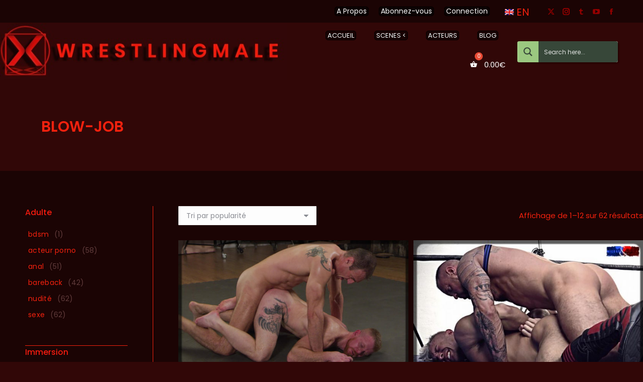

--- FILE ---
content_type: text/html; charset=UTF-8
request_url: https://wrestlingmale.com/etiquette-produit/blow-job/
body_size: 42573
content:
<!DOCTYPE html>
<!--[if !(IE 6) | !(IE 7) | !(IE 8)  ]><!-->
<html lang="fr-FR" class="no-js">
<!--<![endif]-->
<head>
	<meta charset="UTF-8" />
				<meta name="viewport" content="width=device-width, initial-scale=1, maximum-scale=1, user-scalable=0"/>
			<meta name="theme-color" content="#f2210e"/>	<link rel="profile" href="https://gmpg.org/xfn/11" />
	<title>blow-job &#8211; Wrestlingmale</title>
<link data-rocket-preload as="style" href="https://fonts.googleapis.com/css?family=Abril%20FatFace%3A400%2C400i%2C700%2C700i%7CAlegreya%3A400%2C400i%2C700%2C700i%7CAlegreya%20Sans%3A400%2C400i%2C700%2C700i%7CAmatic%20SC%3A400%2C400i%2C700%2C700i%7CAnonymous%20Pro%3A400%2C400i%2C700%2C700i%7CArchitects%20Daughter%3A400%2C400i%2C700%2C700i%7CArchivo%3A400%2C400i%2C700%2C700i%7CArchivo%20Narrow%3A400%2C400i%2C700%2C700i%7CAsap%3A400%2C400i%2C700%2C700i%7CBarlow%3A400%2C400i%2C700%2C700i%7CBioRhyme%3A400%2C400i%2C700%2C700i%7CBonbon%3A400%2C400i%2C700%2C700i%7CCabin%3A400%2C400i%2C700%2C700i%7CCairo%3A400%2C400i%2C700%2C700i%7CCardo%3A400%2C400i%2C700%2C700i%7CChivo%3A400%2C400i%2C700%2C700i%7CConcert%20One%3A400%2C400i%2C700%2C700i%7CCormorant%3A400%2C400i%2C700%2C700i%7CCrimson%20Text%3A400%2C400i%2C700%2C700i%7CEczar%3A400%2C400i%2C700%2C700i%7CExo%202%3A400%2C400i%2C700%2C700i%7CFira%20Sans%3A400%2C400i%2C700%2C700i%7CFjalla%20One%3A400%2C400i%2C700%2C700i%7CFrank%20Ruhl%20Libre%3A400%2C400i%2C700%2C700i%7CGreat%20Vibes%3A400%2C400i%2C700%2C700i%7CHeebo%3A400%2C400i%2C700%2C700i%7CIBM%20Plex%3A400%2C400i%2C700%2C700i%7CInconsolata%3A400%2C400i%2C700%2C700i%7CIndie%20Flower%3A400%2C400i%2C700%2C700i%7CInknut%20Antiqua%3A400%2C400i%2C700%2C700i%7CInter%3A400%2C400i%2C700%2C700i%7CKarla%3A400%2C400i%2C700%2C700i%7CLibre%20Baskerville%3A400%2C400i%2C700%2C700i%7CLibre%20Franklin%3A400%2C400i%2C700%2C700i%7CMontserrat%3A400%2C400i%2C700%2C700i%7CNeuton%3A400%2C400i%2C700%2C700i%7CNotable%3A400%2C400i%2C700%2C700i%7CNothing%20You%20Could%20Do%3A400%2C400i%2C700%2C700i%7CNoto%20Sans%3A400%2C400i%2C700%2C700i%7CNunito%3A400%2C400i%2C700%2C700i%7COld%20Standard%20TT%3A400%2C400i%2C700%2C700i%7COxygen%3A400%2C400i%2C700%2C700i%7CPacifico%3A400%2C400i%2C700%2C700i%7CPoppins%3A400%2C400i%2C700%2C700i%7CProza%20Libre%3A400%2C400i%2C700%2C700i%7CPT%20Sans%3A400%2C400i%2C700%2C700i%7CPT%20Serif%3A400%2C400i%2C700%2C700i%7CRakkas%3A400%2C400i%2C700%2C700i%7CReenie%20Beanie%3A400%2C400i%2C700%2C700i%7CRoboto%20Slab%3A400%2C400i%2C700%2C700i%7CRopa%20Sans%3A400%2C400i%2C700%2C700i%7CRubik%3A400%2C400i%2C700%2C700i%7CShadows%20Into%20Light%3A400%2C400i%2C700%2C700i%7CSpace%20Mono%3A400%2C400i%2C700%2C700i%7CSpectral%3A400%2C400i%2C700%2C700i%7CSue%20Ellen%20Francisco%3A400%2C400i%2C700%2C700i%7CTitillium%20Web%3A400%2C400i%2C700%2C700i%7CUbuntu%3A400%2C400i%2C700%2C700i%7CVarela%3A400%2C400i%2C700%2C700i%7CVollkorn%3A400%2C400i%2C700%2C700i%7CWork%20Sans%3A400%2C400i%2C700%2C700i%7CYatra%20One%3A400%2C400i%2C700%2C700i%7CSpace%20Mono%3A400%2C600%2C700%7CPoppins%3A400%2C500%2C600%2C700%7CRoboto%3A400%2C600%2C700%7CRoboto%20Condensed%3Anormal%2C300%2C300italic%2Citalic%2C700%2C700italic%7CPoppins%3Anormal%2C100%2C200%2C300%2C500%2C600%2C700%2C800%2C900%7CRoboto%3Anormal%2C100%2C300%2C500%2C700%2C900&#038;subset=vietnamese%2Cgreek-ext%2Ccyrillic-ext%2Cgreek%2Clatin-ext%2Clatin%2Ccyrillic%2Cdevanagari&#038;display=swap" rel="preload">
<link href="https://fonts.googleapis.com/css?family=Abril%20FatFace%3A400%2C400i%2C700%2C700i%7CAlegreya%3A400%2C400i%2C700%2C700i%7CAlegreya%20Sans%3A400%2C400i%2C700%2C700i%7CAmatic%20SC%3A400%2C400i%2C700%2C700i%7CAnonymous%20Pro%3A400%2C400i%2C700%2C700i%7CArchitects%20Daughter%3A400%2C400i%2C700%2C700i%7CArchivo%3A400%2C400i%2C700%2C700i%7CArchivo%20Narrow%3A400%2C400i%2C700%2C700i%7CAsap%3A400%2C400i%2C700%2C700i%7CBarlow%3A400%2C400i%2C700%2C700i%7CBioRhyme%3A400%2C400i%2C700%2C700i%7CBonbon%3A400%2C400i%2C700%2C700i%7CCabin%3A400%2C400i%2C700%2C700i%7CCairo%3A400%2C400i%2C700%2C700i%7CCardo%3A400%2C400i%2C700%2C700i%7CChivo%3A400%2C400i%2C700%2C700i%7CConcert%20One%3A400%2C400i%2C700%2C700i%7CCormorant%3A400%2C400i%2C700%2C700i%7CCrimson%20Text%3A400%2C400i%2C700%2C700i%7CEczar%3A400%2C400i%2C700%2C700i%7CExo%202%3A400%2C400i%2C700%2C700i%7CFira%20Sans%3A400%2C400i%2C700%2C700i%7CFjalla%20One%3A400%2C400i%2C700%2C700i%7CFrank%20Ruhl%20Libre%3A400%2C400i%2C700%2C700i%7CGreat%20Vibes%3A400%2C400i%2C700%2C700i%7CHeebo%3A400%2C400i%2C700%2C700i%7CIBM%20Plex%3A400%2C400i%2C700%2C700i%7CInconsolata%3A400%2C400i%2C700%2C700i%7CIndie%20Flower%3A400%2C400i%2C700%2C700i%7CInknut%20Antiqua%3A400%2C400i%2C700%2C700i%7CInter%3A400%2C400i%2C700%2C700i%7CKarla%3A400%2C400i%2C700%2C700i%7CLibre%20Baskerville%3A400%2C400i%2C700%2C700i%7CLibre%20Franklin%3A400%2C400i%2C700%2C700i%7CMontserrat%3A400%2C400i%2C700%2C700i%7CNeuton%3A400%2C400i%2C700%2C700i%7CNotable%3A400%2C400i%2C700%2C700i%7CNothing%20You%20Could%20Do%3A400%2C400i%2C700%2C700i%7CNoto%20Sans%3A400%2C400i%2C700%2C700i%7CNunito%3A400%2C400i%2C700%2C700i%7COld%20Standard%20TT%3A400%2C400i%2C700%2C700i%7COxygen%3A400%2C400i%2C700%2C700i%7CPacifico%3A400%2C400i%2C700%2C700i%7CPoppins%3A400%2C400i%2C700%2C700i%7CProza%20Libre%3A400%2C400i%2C700%2C700i%7CPT%20Sans%3A400%2C400i%2C700%2C700i%7CPT%20Serif%3A400%2C400i%2C700%2C700i%7CRakkas%3A400%2C400i%2C700%2C700i%7CReenie%20Beanie%3A400%2C400i%2C700%2C700i%7CRoboto%20Slab%3A400%2C400i%2C700%2C700i%7CRopa%20Sans%3A400%2C400i%2C700%2C700i%7CRubik%3A400%2C400i%2C700%2C700i%7CShadows%20Into%20Light%3A400%2C400i%2C700%2C700i%7CSpace%20Mono%3A400%2C400i%2C700%2C700i%7CSpectral%3A400%2C400i%2C700%2C700i%7CSue%20Ellen%20Francisco%3A400%2C400i%2C700%2C700i%7CTitillium%20Web%3A400%2C400i%2C700%2C700i%7CUbuntu%3A400%2C400i%2C700%2C700i%7CVarela%3A400%2C400i%2C700%2C700i%7CVollkorn%3A400%2C400i%2C700%2C700i%7CWork%20Sans%3A400%2C400i%2C700%2C700i%7CYatra%20One%3A400%2C400i%2C700%2C700i%7CSpace%20Mono%3A400%2C600%2C700%7CPoppins%3A400%2C500%2C600%2C700%7CRoboto%3A400%2C600%2C700%7CRoboto%20Condensed%3Anormal%2C300%2C300italic%2Citalic%2C700%2C700italic%7CPoppins%3Anormal%2C100%2C200%2C300%2C500%2C600%2C700%2C800%2C900%7CRoboto%3Anormal%2C100%2C300%2C500%2C700%2C900&#038;subset=vietnamese%2Cgreek-ext%2Ccyrillic-ext%2Cgreek%2Clatin-ext%2Clatin%2Ccyrillic%2Cdevanagari&#038;display=swap" media="print" onload="this.media=&#039;all&#039;" rel="stylesheet">
<noscript data-wpr-hosted-gf-parameters=""><link rel="stylesheet" href="https://fonts.googleapis.com/css?family=Abril%20FatFace%3A400%2C400i%2C700%2C700i%7CAlegreya%3A400%2C400i%2C700%2C700i%7CAlegreya%20Sans%3A400%2C400i%2C700%2C700i%7CAmatic%20SC%3A400%2C400i%2C700%2C700i%7CAnonymous%20Pro%3A400%2C400i%2C700%2C700i%7CArchitects%20Daughter%3A400%2C400i%2C700%2C700i%7CArchivo%3A400%2C400i%2C700%2C700i%7CArchivo%20Narrow%3A400%2C400i%2C700%2C700i%7CAsap%3A400%2C400i%2C700%2C700i%7CBarlow%3A400%2C400i%2C700%2C700i%7CBioRhyme%3A400%2C400i%2C700%2C700i%7CBonbon%3A400%2C400i%2C700%2C700i%7CCabin%3A400%2C400i%2C700%2C700i%7CCairo%3A400%2C400i%2C700%2C700i%7CCardo%3A400%2C400i%2C700%2C700i%7CChivo%3A400%2C400i%2C700%2C700i%7CConcert%20One%3A400%2C400i%2C700%2C700i%7CCormorant%3A400%2C400i%2C700%2C700i%7CCrimson%20Text%3A400%2C400i%2C700%2C700i%7CEczar%3A400%2C400i%2C700%2C700i%7CExo%202%3A400%2C400i%2C700%2C700i%7CFira%20Sans%3A400%2C400i%2C700%2C700i%7CFjalla%20One%3A400%2C400i%2C700%2C700i%7CFrank%20Ruhl%20Libre%3A400%2C400i%2C700%2C700i%7CGreat%20Vibes%3A400%2C400i%2C700%2C700i%7CHeebo%3A400%2C400i%2C700%2C700i%7CIBM%20Plex%3A400%2C400i%2C700%2C700i%7CInconsolata%3A400%2C400i%2C700%2C700i%7CIndie%20Flower%3A400%2C400i%2C700%2C700i%7CInknut%20Antiqua%3A400%2C400i%2C700%2C700i%7CInter%3A400%2C400i%2C700%2C700i%7CKarla%3A400%2C400i%2C700%2C700i%7CLibre%20Baskerville%3A400%2C400i%2C700%2C700i%7CLibre%20Franklin%3A400%2C400i%2C700%2C700i%7CMontserrat%3A400%2C400i%2C700%2C700i%7CNeuton%3A400%2C400i%2C700%2C700i%7CNotable%3A400%2C400i%2C700%2C700i%7CNothing%20You%20Could%20Do%3A400%2C400i%2C700%2C700i%7CNoto%20Sans%3A400%2C400i%2C700%2C700i%7CNunito%3A400%2C400i%2C700%2C700i%7COld%20Standard%20TT%3A400%2C400i%2C700%2C700i%7COxygen%3A400%2C400i%2C700%2C700i%7CPacifico%3A400%2C400i%2C700%2C700i%7CPoppins%3A400%2C400i%2C700%2C700i%7CProza%20Libre%3A400%2C400i%2C700%2C700i%7CPT%20Sans%3A400%2C400i%2C700%2C700i%7CPT%20Serif%3A400%2C400i%2C700%2C700i%7CRakkas%3A400%2C400i%2C700%2C700i%7CReenie%20Beanie%3A400%2C400i%2C700%2C700i%7CRoboto%20Slab%3A400%2C400i%2C700%2C700i%7CRopa%20Sans%3A400%2C400i%2C700%2C700i%7CRubik%3A400%2C400i%2C700%2C700i%7CShadows%20Into%20Light%3A400%2C400i%2C700%2C700i%7CSpace%20Mono%3A400%2C400i%2C700%2C700i%7CSpectral%3A400%2C400i%2C700%2C700i%7CSue%20Ellen%20Francisco%3A400%2C400i%2C700%2C700i%7CTitillium%20Web%3A400%2C400i%2C700%2C700i%7CUbuntu%3A400%2C400i%2C700%2C700i%7CVarela%3A400%2C400i%2C700%2C700i%7CVollkorn%3A400%2C400i%2C700%2C700i%7CWork%20Sans%3A400%2C400i%2C700%2C700i%7CYatra%20One%3A400%2C400i%2C700%2C700i%7CSpace%20Mono%3A400%2C600%2C700%7CPoppins%3A400%2C500%2C600%2C700%7CRoboto%3A400%2C600%2C700%7CRoboto%20Condensed%3Anormal%2C300%2C300italic%2Citalic%2C700%2C700italic%7CPoppins%3Anormal%2C100%2C200%2C300%2C500%2C600%2C700%2C800%2C900%7CRoboto%3Anormal%2C100%2C300%2C500%2C700%2C900&#038;subset=vietnamese%2Cgreek-ext%2Ccyrillic-ext%2Cgreek%2Clatin-ext%2Clatin%2Ccyrillic%2Cdevanagari&#038;display=swap"></noscript>
<meta name='robots' content='max-image-preview:large' />
<link rel="alternate" hreflang="fr" href="https://wrestlingmale.com/etiquette-produit/blow-job/" />
<link rel="alternate" hreflang="en" href="https://wrestlingmale.com/product-tag/blow-job-en/?lang=en" />
<link rel="alternate" hreflang="x-default" href="https://wrestlingmale.com/etiquette-produit/blow-job/" />
<link rel='dns-prefetch' href='//www.googletagmanager.com' />
<link rel='dns-prefetch' href='//fonts.googleapis.com' />
<link href='https://fonts.gstatic.com' crossorigin rel='preconnect' />
<style id='wp-img-auto-sizes-contain-inline-css'>
img:is([sizes=auto i],[sizes^="auto," i]){contain-intrinsic-size:3000px 1500px}
/*# sourceURL=wp-img-auto-sizes-contain-inline-css */
</style>
<link data-minify="1" rel='stylesheet' id='vc_extensions_cqbundle_adminicon-css' href='https://wrestlingmale.com/wp-content/cache/min/1/wp-content/plugins/vc-extensions-bundle/css/admin_icon.css?ver=1768183804' media='all' />
<link data-minify="1" rel='stylesheet' id='layerslider-css' href='https://wrestlingmale.com/wp-content/cache/min/1/wp-content/plugins/LayerSlider/assets/static/layerslider/css/layerslider.css?ver=1768183804' media='all' />
<link rel='stylesheet' id='wp-block-library-css' href='https://wrestlingmale.com/wp-includes/css/dist/block-library/style.min.css?ver=6dc1d4edada0c4c31cecd0483a3ab09f' media='all' />
<style id='global-styles-inline-css'>
:root{--wp--preset--aspect-ratio--square: 1;--wp--preset--aspect-ratio--4-3: 4/3;--wp--preset--aspect-ratio--3-4: 3/4;--wp--preset--aspect-ratio--3-2: 3/2;--wp--preset--aspect-ratio--2-3: 2/3;--wp--preset--aspect-ratio--16-9: 16/9;--wp--preset--aspect-ratio--9-16: 9/16;--wp--preset--color--black: #000000;--wp--preset--color--cyan-bluish-gray: #abb8c3;--wp--preset--color--white: #FFF;--wp--preset--color--pale-pink: #f78da7;--wp--preset--color--vivid-red: #cf2e2e;--wp--preset--color--luminous-vivid-orange: #ff6900;--wp--preset--color--luminous-vivid-amber: #fcb900;--wp--preset--color--light-green-cyan: #7bdcb5;--wp--preset--color--vivid-green-cyan: #00d084;--wp--preset--color--pale-cyan-blue: #8ed1fc;--wp--preset--color--vivid-cyan-blue: #0693e3;--wp--preset--color--vivid-purple: #9b51e0;--wp--preset--color--accent: #f2210e;--wp--preset--color--dark-gray: #111;--wp--preset--color--light-gray: #767676;--wp--preset--gradient--vivid-cyan-blue-to-vivid-purple: linear-gradient(135deg,rgb(6,147,227) 0%,rgb(155,81,224) 100%);--wp--preset--gradient--light-green-cyan-to-vivid-green-cyan: linear-gradient(135deg,rgb(122,220,180) 0%,rgb(0,208,130) 100%);--wp--preset--gradient--luminous-vivid-amber-to-luminous-vivid-orange: linear-gradient(135deg,rgb(252,185,0) 0%,rgb(255,105,0) 100%);--wp--preset--gradient--luminous-vivid-orange-to-vivid-red: linear-gradient(135deg,rgb(255,105,0) 0%,rgb(207,46,46) 100%);--wp--preset--gradient--very-light-gray-to-cyan-bluish-gray: linear-gradient(135deg,rgb(238,238,238) 0%,rgb(169,184,195) 100%);--wp--preset--gradient--cool-to-warm-spectrum: linear-gradient(135deg,rgb(74,234,220) 0%,rgb(151,120,209) 20%,rgb(207,42,186) 40%,rgb(238,44,130) 60%,rgb(251,105,98) 80%,rgb(254,248,76) 100%);--wp--preset--gradient--blush-light-purple: linear-gradient(135deg,rgb(255,206,236) 0%,rgb(152,150,240) 100%);--wp--preset--gradient--blush-bordeaux: linear-gradient(135deg,rgb(254,205,165) 0%,rgb(254,45,45) 50%,rgb(107,0,62) 100%);--wp--preset--gradient--luminous-dusk: linear-gradient(135deg,rgb(255,203,112) 0%,rgb(199,81,192) 50%,rgb(65,88,208) 100%);--wp--preset--gradient--pale-ocean: linear-gradient(135deg,rgb(255,245,203) 0%,rgb(182,227,212) 50%,rgb(51,167,181) 100%);--wp--preset--gradient--electric-grass: linear-gradient(135deg,rgb(202,248,128) 0%,rgb(113,206,126) 100%);--wp--preset--gradient--midnight: linear-gradient(135deg,rgb(2,3,129) 0%,rgb(40,116,252) 100%);--wp--preset--font-size--small: 13px;--wp--preset--font-size--medium: 20px;--wp--preset--font-size--large: 36px;--wp--preset--font-size--x-large: 42px;--wp--preset--spacing--20: 0.44rem;--wp--preset--spacing--30: 0.67rem;--wp--preset--spacing--40: 1rem;--wp--preset--spacing--50: 1.5rem;--wp--preset--spacing--60: 2.25rem;--wp--preset--spacing--70: 3.38rem;--wp--preset--spacing--80: 5.06rem;--wp--preset--shadow--natural: 6px 6px 9px rgba(0, 0, 0, 0.2);--wp--preset--shadow--deep: 12px 12px 50px rgba(0, 0, 0, 0.4);--wp--preset--shadow--sharp: 6px 6px 0px rgba(0, 0, 0, 0.2);--wp--preset--shadow--outlined: 6px 6px 0px -3px rgb(255, 255, 255), 6px 6px rgb(0, 0, 0);--wp--preset--shadow--crisp: 6px 6px 0px rgb(0, 0, 0);}:where(.is-layout-flex){gap: 0.5em;}:where(.is-layout-grid){gap: 0.5em;}body .is-layout-flex{display: flex;}.is-layout-flex{flex-wrap: wrap;align-items: center;}.is-layout-flex > :is(*, div){margin: 0;}body .is-layout-grid{display: grid;}.is-layout-grid > :is(*, div){margin: 0;}:where(.wp-block-columns.is-layout-flex){gap: 2em;}:where(.wp-block-columns.is-layout-grid){gap: 2em;}:where(.wp-block-post-template.is-layout-flex){gap: 1.25em;}:where(.wp-block-post-template.is-layout-grid){gap: 1.25em;}.has-black-color{color: var(--wp--preset--color--black) !important;}.has-cyan-bluish-gray-color{color: var(--wp--preset--color--cyan-bluish-gray) !important;}.has-white-color{color: var(--wp--preset--color--white) !important;}.has-pale-pink-color{color: var(--wp--preset--color--pale-pink) !important;}.has-vivid-red-color{color: var(--wp--preset--color--vivid-red) !important;}.has-luminous-vivid-orange-color{color: var(--wp--preset--color--luminous-vivid-orange) !important;}.has-luminous-vivid-amber-color{color: var(--wp--preset--color--luminous-vivid-amber) !important;}.has-light-green-cyan-color{color: var(--wp--preset--color--light-green-cyan) !important;}.has-vivid-green-cyan-color{color: var(--wp--preset--color--vivid-green-cyan) !important;}.has-pale-cyan-blue-color{color: var(--wp--preset--color--pale-cyan-blue) !important;}.has-vivid-cyan-blue-color{color: var(--wp--preset--color--vivid-cyan-blue) !important;}.has-vivid-purple-color{color: var(--wp--preset--color--vivid-purple) !important;}.has-black-background-color{background-color: var(--wp--preset--color--black) !important;}.has-cyan-bluish-gray-background-color{background-color: var(--wp--preset--color--cyan-bluish-gray) !important;}.has-white-background-color{background-color: var(--wp--preset--color--white) !important;}.has-pale-pink-background-color{background-color: var(--wp--preset--color--pale-pink) !important;}.has-vivid-red-background-color{background-color: var(--wp--preset--color--vivid-red) !important;}.has-luminous-vivid-orange-background-color{background-color: var(--wp--preset--color--luminous-vivid-orange) !important;}.has-luminous-vivid-amber-background-color{background-color: var(--wp--preset--color--luminous-vivid-amber) !important;}.has-light-green-cyan-background-color{background-color: var(--wp--preset--color--light-green-cyan) !important;}.has-vivid-green-cyan-background-color{background-color: var(--wp--preset--color--vivid-green-cyan) !important;}.has-pale-cyan-blue-background-color{background-color: var(--wp--preset--color--pale-cyan-blue) !important;}.has-vivid-cyan-blue-background-color{background-color: var(--wp--preset--color--vivid-cyan-blue) !important;}.has-vivid-purple-background-color{background-color: var(--wp--preset--color--vivid-purple) !important;}.has-black-border-color{border-color: var(--wp--preset--color--black) !important;}.has-cyan-bluish-gray-border-color{border-color: var(--wp--preset--color--cyan-bluish-gray) !important;}.has-white-border-color{border-color: var(--wp--preset--color--white) !important;}.has-pale-pink-border-color{border-color: var(--wp--preset--color--pale-pink) !important;}.has-vivid-red-border-color{border-color: var(--wp--preset--color--vivid-red) !important;}.has-luminous-vivid-orange-border-color{border-color: var(--wp--preset--color--luminous-vivid-orange) !important;}.has-luminous-vivid-amber-border-color{border-color: var(--wp--preset--color--luminous-vivid-amber) !important;}.has-light-green-cyan-border-color{border-color: var(--wp--preset--color--light-green-cyan) !important;}.has-vivid-green-cyan-border-color{border-color: var(--wp--preset--color--vivid-green-cyan) !important;}.has-pale-cyan-blue-border-color{border-color: var(--wp--preset--color--pale-cyan-blue) !important;}.has-vivid-cyan-blue-border-color{border-color: var(--wp--preset--color--vivid-cyan-blue) !important;}.has-vivid-purple-border-color{border-color: var(--wp--preset--color--vivid-purple) !important;}.has-vivid-cyan-blue-to-vivid-purple-gradient-background{background: var(--wp--preset--gradient--vivid-cyan-blue-to-vivid-purple) !important;}.has-light-green-cyan-to-vivid-green-cyan-gradient-background{background: var(--wp--preset--gradient--light-green-cyan-to-vivid-green-cyan) !important;}.has-luminous-vivid-amber-to-luminous-vivid-orange-gradient-background{background: var(--wp--preset--gradient--luminous-vivid-amber-to-luminous-vivid-orange) !important;}.has-luminous-vivid-orange-to-vivid-red-gradient-background{background: var(--wp--preset--gradient--luminous-vivid-orange-to-vivid-red) !important;}.has-very-light-gray-to-cyan-bluish-gray-gradient-background{background: var(--wp--preset--gradient--very-light-gray-to-cyan-bluish-gray) !important;}.has-cool-to-warm-spectrum-gradient-background{background: var(--wp--preset--gradient--cool-to-warm-spectrum) !important;}.has-blush-light-purple-gradient-background{background: var(--wp--preset--gradient--blush-light-purple) !important;}.has-blush-bordeaux-gradient-background{background: var(--wp--preset--gradient--blush-bordeaux) !important;}.has-luminous-dusk-gradient-background{background: var(--wp--preset--gradient--luminous-dusk) !important;}.has-pale-ocean-gradient-background{background: var(--wp--preset--gradient--pale-ocean) !important;}.has-electric-grass-gradient-background{background: var(--wp--preset--gradient--electric-grass) !important;}.has-midnight-gradient-background{background: var(--wp--preset--gradient--midnight) !important;}.has-small-font-size{font-size: var(--wp--preset--font-size--small) !important;}.has-medium-font-size{font-size: var(--wp--preset--font-size--medium) !important;}.has-large-font-size{font-size: var(--wp--preset--font-size--large) !important;}.has-x-large-font-size{font-size: var(--wp--preset--font-size--x-large) !important;}
/*# sourceURL=global-styles-inline-css */
</style>

<style id='classic-theme-styles-inline-css'>
/*! This file is auto-generated */
.wp-block-button__link{color:#fff;background-color:#32373c;border-radius:9999px;box-shadow:none;text-decoration:none;padding:calc(.667em + 2px) calc(1.333em + 2px);font-size:1.125em}.wp-block-file__button{background:#32373c;color:#fff;text-decoration:none}
/*# sourceURL=/wp-includes/css/classic-themes.min.css */
</style>
<link rel='stylesheet' id='wp-components-css' href='https://wrestlingmale.com/wp-includes/css/dist/components/style.min.css?ver=6dc1d4edada0c4c31cecd0483a3ab09f' media='all' />
<link rel='stylesheet' id='wp-preferences-css' href='https://wrestlingmale.com/wp-includes/css/dist/preferences/style.min.css?ver=6dc1d4edada0c4c31cecd0483a3ab09f' media='all' />
<link rel='stylesheet' id='wp-block-editor-css' href='https://wrestlingmale.com/wp-includes/css/dist/block-editor/style.min.css?ver=6dc1d4edada0c4c31cecd0483a3ab09f' media='all' />
<link data-minify="1" rel='stylesheet' id='popup-maker-block-library-style-css' href='https://wrestlingmale.com/wp-content/cache/min/1/wp-content/plugins/popup-maker/dist/packages/block-library-style.css?ver=1768183804' media='all' />
<link data-minify="1" rel='stylesheet' id='somdn-style-css' href='https://wrestlingmale.com/wp-content/cache/min/1/wp-content/plugins/download-now-for-woocommerce/assets/css/somdn-style.css?ver=1768183804' media='all' />
<style id='woocommerce-inline-inline-css'>
.woocommerce form .form-row .required { visibility: visible; }
/*# sourceURL=woocommerce-inline-inline-css */
</style>
<link rel='stylesheet' id='hint-css' href='https://wrestlingmale.com/wp-content/plugins/woo-fly-cart/assets/hint/hint.min.css?ver=6dc1d4edada0c4c31cecd0483a3ab09f' media='all' />
<link rel='stylesheet' id='perfect-scrollbar-css' href='https://wrestlingmale.com/wp-content/plugins/woo-fly-cart/assets/perfect-scrollbar/css/perfect-scrollbar.min.css?ver=6dc1d4edada0c4c31cecd0483a3ab09f' media='all' />
<link data-minify="1" rel='stylesheet' id='perfect-scrollbar-wpc-css' href='https://wrestlingmale.com/wp-content/cache/min/1/wp-content/plugins/woo-fly-cart/assets/perfect-scrollbar/css/custom-theme.css?ver=1768183804' media='all' />
<link data-minify="1" rel='stylesheet' id='slick-css' href='https://wrestlingmale.com/wp-content/cache/min/1/wp-content/plugins/woo-fly-cart/assets/slick/slick.css?ver=1768183804' media='all' />
<link data-minify="1" rel='stylesheet' id='woofc-fonts-css' href='https://wrestlingmale.com/wp-content/cache/min/1/wp-content/plugins/woo-fly-cart/assets/css/fonts.css?ver=1768183804' media='all' />
<link data-minify="1" rel='stylesheet' id='woofc-frontend-css' href='https://wrestlingmale.com/wp-content/cache/min/1/wp-content/plugins/woo-fly-cart/assets/css/frontend.css?ver=1768183804' media='all' />
<style id='woofc-frontend-inline-css'>
.woofc-area.woofc-style-01 .woofc-inner, .woofc-area.woofc-style-03 .woofc-inner, .woofc-area.woofc-style-02 .woofc-area-bot .woofc-action .woofc-action-inner > div a:hover, .woofc-area.woofc-style-04 .woofc-area-bot .woofc-action .woofc-action-inner > div a:hover {
                            background-color: #cc6055;
                        }

                        .woofc-area.woofc-style-01 .woofc-area-bot .woofc-action .woofc-action-inner > div a, .woofc-area.woofc-style-02 .woofc-area-bot .woofc-action .woofc-action-inner > div a, .woofc-area.woofc-style-03 .woofc-area-bot .woofc-action .woofc-action-inner > div a, .woofc-area.woofc-style-04 .woofc-area-bot .woofc-action .woofc-action-inner > div a {
                            outline: none;
                            color: #cc6055;
                        }

                        .woofc-area.woofc-style-02 .woofc-area-bot .woofc-action .woofc-action-inner > div a, .woofc-area.woofc-style-04 .woofc-area-bot .woofc-action .woofc-action-inner > div a {
                            border-color: #cc6055;
                        }

                        .woofc-area.woofc-style-05 .woofc-inner{
                            background-color: #cc6055;
                            background-image: url('');
                            background-size: cover;
                            background-position: center;
                            background-repeat: no-repeat;
                        }
                        
                        .woofc-count span {
                            background-color: #cc6055;
                        }
/*# sourceURL=woofc-frontend-inline-css */
</style>
<link data-minify="1" rel='stylesheet' id='the7-font-css' href='https://wrestlingmale.com/wp-content/cache/min/1/wp-content/themes/dt-the7/fonts/icomoon-the7-font/icomoon-the7-font.min.css?ver=1768183804' media='all' />
<link data-minify="1" rel='stylesheet' id='the7-awesome-fonts-css' href='https://wrestlingmale.com/wp-content/cache/min/1/wp-content/themes/dt-the7/fonts/FontAwesome/css/all.min.css?ver=1768183804' media='all' />
<link rel='stylesheet' id='the7-awesome-fonts-back-css' href='https://wrestlingmale.com/wp-content/themes/dt-the7/fonts/FontAwesome/back-compat.min.css?ver=14.2.0' media='all' />
<link data-minify="1" rel='stylesheet' id='the7-Defaults-css' href='https://wrestlingmale.com/wp-content/cache/min/1/wp-content/uploads/smile_fonts/Defaults/Defaults.css?ver=1768183804' media='all' />
<link data-minify="1" rel='stylesheet' id='js_composer_front-css' href='https://wrestlingmale.com/wp-content/cache/min/1/wp-content/plugins/js_composer/assets/css/js_composer.min.css?ver=1768183804' media='all' />
<link data-minify="1" rel='stylesheet' id='popup-maker-site-css' href='https://wrestlingmale.com/wp-content/cache/min/1/wp-content/uploads/pum/pum-site-styles.css?ver=1768183804' media='all' />
<link data-minify="1" rel='stylesheet' id='mailpoet_public-css' href='https://wrestlingmale.com/wp-content/cache/min/1/wp-content/plugins/mailpoet/assets/dist/css/mailpoet-public.eb66e3ab.css?ver=1768918126' media='all' />




<link rel='stylesheet' id='dt-main-css' href='https://wrestlingmale.com/wp-content/themes/dt-the7/css/main.min.css?ver=14.2.0' media='all' />
<style id='dt-main-inline-css'>
body #load {
  display: block;
  height: 100%;
  overflow: hidden;
  position: fixed;
  width: 100%;
  z-index: 9901;
  opacity: 1;
  visibility: visible;
  transition: all .35s ease-out;
}
.load-wrap {
  width: 100%;
  height: 100%;
  background-position: center center;
  background-repeat: no-repeat;
  text-align: center;
  display: -ms-flexbox;
  display: -ms-flex;
  display: flex;
  -ms-align-items: center;
  -ms-flex-align: center;
  align-items: center;
  -ms-flex-flow: column wrap;
  flex-flow: column wrap;
  -ms-flex-pack: center;
  -ms-justify-content: center;
  justify-content: center;
}
.load-wrap > svg {
  position: absolute;
  top: 50%;
  left: 50%;
  transform: translate(-50%,-50%);
}
#load {
  background: var(--the7-elementor-beautiful-loading-bg,#310707);
  --the7-beautiful-spinner-color2: var(--the7-beautiful-spinner-color,rgba(51,51,51,0.3));
}

/*# sourceURL=dt-main-inline-css */
</style>
<link rel='stylesheet' id='the7-custom-scrollbar-css' href='https://wrestlingmale.com/wp-content/themes/dt-the7/lib/custom-scrollbar/custom-scrollbar.min.css?ver=14.2.0' media='all' />
<link rel='stylesheet' id='the7-wpbakery-css' href='https://wrestlingmale.com/wp-content/themes/dt-the7/css/wpbakery.min.css?ver=14.2.0' media='all' />
<link rel='stylesheet' id='the7-core-css' href='https://wrestlingmale.com/wp-content/plugins/dt-the7-core/assets/css/post-type.min.css?ver=2.7.12' media='all' />
<link data-minify="1" rel='stylesheet' id='the7-css-vars-css' href='https://wrestlingmale.com/wp-content/cache/min/1/wp-content/uploads/the7-css/css-vars.css?ver=1768183804' media='all' />
<link data-minify="1" rel='stylesheet' id='dt-custom-css' href='https://wrestlingmale.com/wp-content/cache/min/1/wp-content/uploads/the7-css/custom.css?ver=1768183804' media='all' />
<link data-minify="1" rel='stylesheet' id='wc-dt-custom-css' href='https://wrestlingmale.com/wp-content/cache/min/1/wp-content/uploads/the7-css/compatibility/wc-dt-custom.css?ver=1768183804' media='all' />
<link data-minify="1" rel='stylesheet' id='dt-media-css' href='https://wrestlingmale.com/wp-content/cache/min/1/wp-content/uploads/the7-css/media.css?ver=1768183804' media='all' />
<link data-minify="1" rel='stylesheet' id='the7-elements-albums-portfolio-css' href='https://wrestlingmale.com/wp-content/cache/min/1/wp-content/uploads/the7-css/the7-elements-albums-portfolio.css?ver=1768183804' media='all' />
<link data-minify="1" rel='stylesheet' id='wpml.less-css' href='https://wrestlingmale.com/wp-content/cache/min/1/wp-content/uploads/the7-css/compatibility/wpml.css?ver=1768183804' media='all' />
<link data-minify="1" rel='stylesheet' id='the7-elements-css' href='https://wrestlingmale.com/wp-content/cache/min/1/wp-content/uploads/the7-css/post-type-dynamic.css?ver=1768183804' media='all' />
<link data-minify="1" rel='stylesheet' id='style-css' href='https://wrestlingmale.com/wp-content/cache/min/1/wp-content/themes/dt-the7-child/style.css?ver=1768183804' media='all' />
<link data-minify="1" rel='stylesheet' id='ultimate-vc-addons-style-min-css' href='https://wrestlingmale.com/wp-content/cache/min/1/wp-content/plugins/Ultimate_VC_Addons/assets/min-css/ultimate.min.css?ver=1768183814' media='all' />
<link data-minify="1" rel='stylesheet' id='ultimate-vc-addons-icons-css' href='https://wrestlingmale.com/wp-content/cache/min/1/wp-content/plugins/Ultimate_VC_Addons/assets/css/icons.css?ver=1768183814' media='all' />
<link data-minify="1" rel='stylesheet' id='ultimate-vc-addons-vidcons-css' href='https://wrestlingmale.com/wp-content/cache/min/1/wp-content/plugins/Ultimate_VC_Addons/assets/fonts/vidcons.css?ver=1768183814' media='all' />

<script src="https://wrestlingmale.com/wp-includes/js/jquery/jquery.min.js?ver=3.7.1" id="jquery-core-js"></script>
<script src="https://wrestlingmale.com/wp-includes/js/jquery/jquery-migrate.min.js?ver=3.4.1" id="jquery-migrate-js"></script>
<script id="wpml-cookie-js-extra">
var wpml_cookies = {"wp-wpml_current_language":{"value":"fr","expires":1,"path":"/"}};
var wpml_cookies = {"wp-wpml_current_language":{"value":"fr","expires":1,"path":"/"}};
//# sourceURL=wpml-cookie-js-extra
</script>
<script data-minify="1" src="https://wrestlingmale.com/wp-content/cache/min/1/wp-content/plugins/sitepress-multilingual-cms/res/js/cookies/language-cookie.js?ver=1768183814" id="wpml-cookie-js" defer data-wp-strategy="defer"></script>
<script src="https://wrestlingmale.com/wp-content/plugins/woocommerce/assets/js/jquery-blockui/jquery.blockUI.min.js?ver=2.7.0-wc.10.4.3" id="wc-jquery-blockui-js" data-wp-strategy="defer"></script>
<script id="wc-add-to-cart-js-extra" type="pmdelayedscript" data-cfasync="false" data-no-optimize="1" data-no-defer="1" data-no-minify="1" data-rocketlazyloadscript="1">
var wc_add_to_cart_params = {"ajax_url":"/wp-admin/admin-ajax.php","wc_ajax_url":"/?wc-ajax=%%endpoint%%","i18n_view_cart":"Voir le panier","cart_url":"https://wrestlingmale.com/cart/","is_cart":"","cart_redirect_after_add":"no"};
//# sourceURL=wc-add-to-cart-js-extra
</script>
<script src="https://wrestlingmale.com/wp-content/plugins/woocommerce/assets/js/frontend/add-to-cart.min.js?ver=10.4.3" id="wc-add-to-cart-js" data-wp-strategy="defer" type="pmdelayedscript" data-cfasync="false" data-no-optimize="1" data-no-defer="1" data-no-minify="1" data-rocketlazyloadscript="1"></script>
<script src="https://wrestlingmale.com/wp-content/plugins/woocommerce/assets/js/js-cookie/js.cookie.min.js?ver=2.1.4-wc.10.4.3" id="wc-js-cookie-js" data-wp-strategy="defer" type="pmdelayedscript" data-cfasync="false" data-no-optimize="1" data-no-defer="1" data-no-minify="1" data-rocketlazyloadscript="1"></script>
<script id="woocommerce-js-extra" type="pmdelayedscript" data-cfasync="false" data-no-optimize="1" data-no-defer="1" data-no-minify="1" data-rocketlazyloadscript="1">
var woocommerce_params = {"ajax_url":"/wp-admin/admin-ajax.php","wc_ajax_url":"/?wc-ajax=%%endpoint%%","i18n_password_show":"Afficher le mot de passe","i18n_password_hide":"Masquer le mot de passe"};
//# sourceURL=woocommerce-js-extra
</script>
<script src="https://wrestlingmale.com/wp-content/plugins/woocommerce/assets/js/frontend/woocommerce.min.js?ver=10.4.3" id="woocommerce-js" defer data-wp-strategy="defer" type="pmdelayedscript" data-cfasync="false" data-no-optimize="1" data-no-defer="1" data-no-minify="1" data-rocketlazyloadscript="1"></script>
<script data-minify="1" src="https://wrestlingmale.com/wp-content/cache/min/1/wp-content/plugins/js_composer/assets/js/vendors/woocommerce-add-to-cart.js?ver=1768183814" id="vc_woocommerce-add-to-cart-js-js" type="pmdelayedscript" data-cfasync="false" data-no-optimize="1" data-no-defer="1" data-no-minify="1" data-rocketlazyloadscript="1"></script>
<script src="https://wrestlingmale.com/wp-includes/js/jquery/ui/core.min.js?ver=1.13.3" id="jquery-ui-core-js"></script>
<script id="dt-above-fold-js-extra" type="pmdelayedscript" data-cfasync="false" data-no-optimize="1" data-no-defer="1" data-no-minify="1" data-rocketlazyloadscript="1">
var dtLocal = {"themeUrl":"https://wrestlingmale.com/wp-content/themes/dt-the7","passText":"Pour voir ce contenu, entrer le mots de passe:","moreButtonText":{"loading":"Chargement...","loadMore":"Charger la suite"},"postID":"41842","ajaxurl":"https://wrestlingmale.com/wp-admin/admin-ajax.php","REST":{"baseUrl":"https://wrestlingmale.com/wp-json/the7/v1","endpoints":{"sendMail":"/send-mail"}},"contactMessages":{"required":"One or more fields have an error. Please check and try again.","terms":"Please accept the privacy policy.","fillTheCaptchaError":"Please, fill the captcha."},"captchaSiteKey":"","ajaxNonce":"dc79738acb","pageData":{"type":"archive","template":null,"layout":"masonry"},"themeSettings":{"smoothScroll":"off","lazyLoading":false,"desktopHeader":{"height":100},"ToggleCaptionEnabled":"disabled","ToggleCaption":"Navigation","floatingHeader":{"showAfter":140,"showMenu":true,"height":100,"logo":{"showLogo":true,"html":"\u003Cimg class=\" preload-me\" src=\"https://wrestlingmale.com/wp-content/uploads/2018/07/Logo-Wrestlingmale.com-1v2.jpg\" srcset=\"https://wrestlingmale.com/wp-content/uploads/2018/07/Logo-Wrestlingmale.com-1v2.jpg 600w, https://wrestlingmale.com/wp-content/uploads/2018/07/Logo-Wrestlingmale.com-1v2.jpg 600w\" width=\"600\" height=\"120\"   sizes=\"600px\" alt=\"Wrestlingmale\" /\u003E","url":"https://wrestlingmale.com/"}},"topLine":{"floatingTopLine":{"logo":{"showLogo":false,"html":""}}},"mobileHeader":{"firstSwitchPoint":1050,"secondSwitchPoint":778,"firstSwitchPointHeight":80,"secondSwitchPointHeight":60,"mobileToggleCaptionEnabled":"disabled","mobileToggleCaption":"Menu"},"stickyMobileHeaderFirstSwitch":{"logo":{"html":"\u003Cimg class=\" preload-me\" src=\"https://wrestlingmale.com/wp-content/uploads/2018/07/Logo-Wrestlingmale.com-1v2.jpg\" srcset=\"https://wrestlingmale.com/wp-content/uploads/2018/07/Logo-Wrestlingmale.com-1v2.jpg 600w, https://wrestlingmale.com/wp-content/uploads/2018/07/Logo-Wrestlingmale.com-1v2.jpg 600w\" width=\"600\" height=\"120\"   sizes=\"600px\" alt=\"Wrestlingmale\" /\u003E"}},"stickyMobileHeaderSecondSwitch":{"logo":{"html":"\u003Cimg class=\" preload-me\" src=\"https://wrestlingmale.com/wp-content/uploads/2018/07/Logo-Wrestlingmale.com-1v2.jpg\" srcset=\"https://wrestlingmale.com/wp-content/uploads/2018/07/Logo-Wrestlingmale.com-1v2.jpg 600w, https://wrestlingmale.com/wp-content/uploads/2018/07/Logo-Wrestlingmale.com-1v2.jpg 600w\" width=\"600\" height=\"120\"   sizes=\"600px\" alt=\"Wrestlingmale\" /\u003E"}},"sidebar":{"switchPoint":990},"boxedWidth":"1340px"},"VCMobileScreenWidth":"768","wcCartFragmentHash":"37ac355b55fe51a5def1ee799e01bcb5"};
var dtShare = {"shareButtonText":{"facebook":"Facebook","twitter":"Share on X","pinterest":"Pin it","linkedin":"LinkedIn","whatsapp":"Share on Whatsapp"},"overlayOpacity":"85"};
//# sourceURL=dt-above-fold-js-extra
</script>
<script src="https://wrestlingmale.com/wp-content/themes/dt-the7/js/above-the-fold.min.js?ver=14.2.0" id="dt-above-fold-js" type="pmdelayedscript" data-cfasync="false" data-no-optimize="1" data-no-defer="1" data-no-minify="1" data-rocketlazyloadscript="1"></script>
<script src="https://wrestlingmale.com/wp-content/themes/dt-the7/js/compatibility/woocommerce/woocommerce.min.js?ver=14.2.0" id="dt-woocommerce-js" type="pmdelayedscript" data-cfasync="false" data-no-optimize="1" data-no-defer="1" data-no-minify="1" data-rocketlazyloadscript="1"></script>

<!-- Extrait de code de la balise Google (gtag.js) ajouté par Site Kit -->
<!-- Extrait Google Analytics ajouté par Site Kit -->
<script src="https://www.googletagmanager.com/gtag/js?id=GT-MQ76GKM" id="google_gtagjs-js" async type="pmdelayedscript" data-cfasync="false" data-no-optimize="1" data-no-defer="1" data-no-minify="1" data-rocketlazyloadscript="1"></script>
<script id="google_gtagjs-js-after" type="pmdelayedscript" data-cfasync="false" data-no-optimize="1" data-no-defer="1" data-no-minify="1" data-rocketlazyloadscript="1">
window.dataLayer = window.dataLayer || [];function gtag(){dataLayer.push(arguments);}
gtag("set","linker",{"domains":["wrestlingmale.com"]});
gtag("js", new Date());
gtag("set", "developer_id.dZTNiMT", true);
gtag("config", "GT-MQ76GKM");
//# sourceURL=google_gtagjs-js-after
</script>
<script src="https://wrestlingmale.com/wp-content/plugins/Ultimate_VC_Addons/assets/min-js/modernizr-custom.min.js?ver=3.21.2" id="ultimate-vc-addons-modernizr-js" type="pmdelayedscript" data-cfasync="false" data-no-optimize="1" data-no-defer="1" data-no-minify="1" data-rocketlazyloadscript="1"></script>
<script src="https://wrestlingmale.com/wp-content/plugins/Ultimate_VC_Addons/assets/min-js/jquery-ui.min.js?ver=3.21.2" id="jquery_ui-js"></script>
<script src="https://wrestlingmale.com/wp-includes/js/jquery/ui/mouse.min.js?ver=1.13.3" id="jquery-ui-mouse-js"></script>
<script src="https://wrestlingmale.com/wp-includes/js/jquery/ui/slider.min.js?ver=1.13.3" id="jquery-ui-slider-js"></script>
<script src="https://wrestlingmale.com/wp-content/plugins/Ultimate_VC_Addons/assets/min-js/jquery-ui-labeledslider.min.js?ver=3.21.2" id="ultimate-vc-addons_range_tick-js"></script>
<script src="https://wrestlingmale.com/wp-content/plugins/Ultimate_VC_Addons/assets/min-js/ultimate.min.js?ver=3.21.2" id="ultimate-vc-addons-script-js" type="pmdelayedscript" data-cfasync="false" data-no-optimize="1" data-no-defer="1" data-no-minify="1" data-rocketlazyloadscript="1"></script>
<script src="https://wrestlingmale.com/wp-content/plugins/Ultimate_VC_Addons/assets/min-js/modal-all.min.js?ver=3.21.2" id="ultimate-vc-addons-modal-all-js" type="pmdelayedscript" data-cfasync="false" data-no-optimize="1" data-no-defer="1" data-no-minify="1" data-rocketlazyloadscript="1"></script>
<script src="https://wrestlingmale.com/wp-content/plugins/Ultimate_VC_Addons/assets/min-js/jparallax.min.js?ver=3.21.2" id="ultimate-vc-addons-jquery.shake-js"></script>
<script src="https://wrestlingmale.com/wp-content/plugins/Ultimate_VC_Addons/assets/min-js/vhparallax.min.js?ver=3.21.2" id="ultimate-vc-addons-jquery.vhparallax-js"></script>
<script src="https://wrestlingmale.com/wp-content/plugins/Ultimate_VC_Addons/assets/min-js/ultimate_bg.min.js?ver=3.21.2" id="ultimate-vc-addons-row-bg-js" type="pmdelayedscript" data-cfasync="false" data-no-optimize="1" data-no-defer="1" data-no-minify="1" data-rocketlazyloadscript="1"></script>
<script src="https://wrestlingmale.com/wp-content/plugins/Ultimate_VC_Addons/assets/min-js/mb-YTPlayer.min.js?ver=3.21.2" id="ultimate-vc-addons-jquery.ytplayer-js"></script>
<script type="pmdelayedscript" data-cfasync="false" data-no-optimize="1" data-no-defer="1" data-no-minify="1" data-rocketlazyloadscript="1"></script>
<meta name="generator" content="WPML ver:4.8.6 stt:1,4;" />
<meta name="generator" content="Site Kit by Google 1.170.0" />		<style>
			.admin-bar-search{ display:none; }
			#wp-admin-bar-root-default{ display:none; }
			/* Bouton de connexion mini-login */
			.masthead .top-bar .mini-login .submit,
			.dt-mobile-header .mini-login .submit,
			.mobile-header-bar .mobile-mini-widgets .mini-login .submit { display:none; }
			#wpadminbar{ display:none; }
			html{ margin-top:0 !important; }
		</style>
		<noscript><style>.woocommerce-product-gallery{ opacity: 1 !important; }</style></noscript>
	<meta name="generator" content="Powered by WPBakery Page Builder - drag and drop page builder for WordPress."/>
<script type="text/javascript" id="the7-loader-script">
document.addEventListener("DOMContentLoaded", function(event) {
	var load = document.getElementById("load");
	if(!load.classList.contains('loader-removed')){
		var removeLoading = setTimeout(function() {
			load.className += " loader-removed";
		}, 300);
	}
});
</script>
		<link rel="icon" href="https://wrestlingmale.com/wp-content/uploads/2018/03/fav.png" type="image/png" sizes="16x16"/><link rel="icon" href="https://wrestlingmale.com/wp-content/uploads/2018/03/fav.png" type="image/png" sizes="32x32"/><link rel="apple-touch-icon" href="https://wrestlingmale.com/wp-content/uploads/2018/03/fav.png"><link rel="apple-touch-icon" sizes="76x76" href="https://wrestlingmale.com/wp-content/uploads/2018/03/fav.png"><link rel="apple-touch-icon" sizes="120x120" href="https://wrestlingmale.com/wp-content/uploads/2018/03/fav.png"><link rel="apple-touch-icon" sizes="152x152" href="https://wrestlingmale.com/wp-content/uploads/2018/03/fav.png">		<style id="wp-custom-css">
			.woocommerce-checkout .woocommerce-form-coupon-toggle {
    display: block;
}		</style>
		<noscript><style> .wpb_animate_when_almost_visible { opacity: 1; }</style></noscript><noscript><style id="rocket-lazyload-nojs-css">.rll-youtube-player, [data-lazy-src]{display:none !important;}</style></noscript><link data-minify="1" rel='stylesheet' id='splash-screen-content-css-css' href='https://wrestlingmale.com/wp-content/cache/min/1/wp-content/plugins/splash-screen/css/splash-screen-content.css?ver=1768183804' media='' />
<link data-minify="1" rel='stylesheet' id='splash-screen-css-css' href='https://wrestlingmale.com/wp-content/cache/min/1/wp-content/plugins/splash-screen/css/splash-screen.css?ver=1768183804' media='' />
<link data-minify="1" rel='stylesheet' id='wc-blocks-style-css' href='https://wrestlingmale.com/wp-content/cache/min/1/wp-content/plugins/woocommerce/assets/client/blocks/wc-blocks.css?ver=1768183804' media='all' />
<link data-minify="1" rel='stylesheet' id='select2-css' href='https://wrestlingmale.com/wp-content/cache/min/1/wp-content/plugins/woocommerce/assets/css/select2.css?ver=1768183814' media='all' />
<link data-minify="1" rel="stylesheet" id="asp-basic" href="https://wrestlingmale.com/wp-content/cache/min/1/wp-content/cache/asp/style.basic-ho-is-po-no-da-co-au-si-se-is.css?ver=1768183804" media="all" /><style id='asp-instance-1'>
div[id*='ajaxsearchpro1_'] div.asp_loader,
div[id*='ajaxsearchpro1_'] div.asp_loader * {
    /* display: none; */
    box-sizing: border-box !important;
    margin: 0;
    padding: 0;
    /* vertical-align: middle !important; */
    box-shadow: none;
}

div[id*='ajaxsearchpro1_'] div.asp_loader {
    box-sizing: border-box;
    display: flex;
    flex: 0 1 auto;
    flex-direction: column;
    flex-grow: 0;
    flex-shrink: 0;
    flex-basis:28px;
    max-width: 100%;
    max-height: 100%;
    align-items: center;
    justify-content: center;
}

div[id*='ajaxsearchpro1_'] div.asp_loader-inner {
    width: 100%;
    margin: 0 auto;
    text-align: center;
    /* vertical-align: text-top; */
    height: 100%;
}
 
@-webkit-keyframes ball-scale-ripple {
    0% {
        -webkit-transform: scale(0.1);
        transform: scale(0.1);
        opacity: 1; }

    70% {
        -webkit-transform: scale(1);
        transform: scale(1);
        opacity: 0.7; }

    100% {
        opacity: 0.0; } }

@keyframes ball-scale-ripple {
    0% {
        -webkit-transform: scale(0.1);
        transform: scale(0.1);
        opacity: 1; }

    70% {
        -webkit-transform: scale(1);
        transform: scale(1);
        opacity: 0.7; }

    100% {
        opacity: 0.0; } }

div[id*='ajaxsearchpro1_'] div.asp_ball-scale-ripple > div {
    -webkit-animation-fill-mode: both;
    animation-fill-mode: both;
    height: 100%;
    width: 100%;
    border-radius: 100%;
    border: 2px solid rgb(203, 246, 205);
    -webkit-animation: ball-scale-ripple 1s 0s infinite cubic-bezier(.21, .53, .56, .8);
    animation: ball-scale-ripple 1s 0s infinite cubic-bezier(.21, .53, .56, .8);
}

div[id*='ajaxsearchprores1_'] .asp_res_loader div.asp_loader,
div[id*='ajaxsearchprores1_'] .asp_res_loader div.asp_loader * {
    /* display: none; */
    box-sizing: border-box !important;
    margin: 0;
    padding: 0;
    /* vertical-align: middle !important; */
    box-shadow: none;
}

div[id*='ajaxsearchprores1_'] .asp_res_loader div.asp_loader {
    box-sizing: border-box;
    display: flex;
    flex: 0 1 auto;
    flex-direction: column;
    flex-grow: 0;
    flex-shrink: 0;
    flex-basis:28px;
    max-width: 100%;
    max-height: 100%;
    align-items: center;
    justify-content: center;
}

div[id*='ajaxsearchprores1_'] .asp_res_loader div.asp_loader-inner {
    width: 100%;
    margin: 0 auto;
    text-align: center;
    /* vertical-align: text-top; */
    height: 100%;
}
 
@-webkit-keyframes ball-scale-ripple {
    0% {
        -webkit-transform: scale(0.1);
        transform: scale(0.1);
        opacity: 1; }

    70% {
        -webkit-transform: scale(1);
        transform: scale(1);
        opacity: 0.7; }

    100% {
        opacity: 0.0; } }

@keyframes ball-scale-ripple {
    0% {
        -webkit-transform: scale(0.1);
        transform: scale(0.1);
        opacity: 1; }

    70% {
        -webkit-transform: scale(1);
        transform: scale(1);
        opacity: 0.7; }

    100% {
        opacity: 0.0; } }

div[id*='ajaxsearchprores1_'] .asp_res_loader div.asp_ball-scale-ripple > div {
    -webkit-animation-fill-mode: both;
    animation-fill-mode: both;
    height: 100%;
    width: 100%;
    border-radius: 100%;
    border: 2px solid rgb(203, 246, 205);
    -webkit-animation: ball-scale-ripple 1s 0s infinite cubic-bezier(.21, .53, .56, .8);
    animation: ball-scale-ripple 1s 0s infinite cubic-bezier(.21, .53, .56, .8);
}
 
#ajaxsearchpro1_1 div.asp_loader, #ajaxsearchpro1_2 div.asp_loader,
#ajaxsearchpro1_1 div.asp_loader *, #ajaxsearchpro1_2 div.asp_loader * {
    /* display: none; */
    box-sizing: border-box !important;
    margin: 0;
    padding: 0;
    /* vertical-align: middle !important; */
    box-shadow: none;
}

#ajaxsearchpro1_1 div.asp_loader, #ajaxsearchpro1_2 div.asp_loader {
    box-sizing: border-box;
    display: flex;
    flex: 0 1 auto;
    flex-direction: column;
    flex-grow: 0;
    flex-shrink: 0;
    flex-basis:28px;
    max-width: 100%;
    max-height: 100%;
    align-items: center;
    justify-content: center;
}

#ajaxsearchpro1_1 div.asp_loader-inner, #ajaxsearchpro1_2 div.asp_loader-inner {
    width: 100%;
    margin: 0 auto;
    text-align: center;
    /* vertical-align: text-top; */
    height: 100%;
}
 
@-webkit-keyframes ball-scale-ripple {
    0% {
        -webkit-transform: scale(0.1);
        transform: scale(0.1);
        opacity: 1; }

    70% {
        -webkit-transform: scale(1);
        transform: scale(1);
        opacity: 0.7; }

    100% {
        opacity: 0.0; } }

@keyframes ball-scale-ripple {
    0% {
        -webkit-transform: scale(0.1);
        transform: scale(0.1);
        opacity: 1; }

    70% {
        -webkit-transform: scale(1);
        transform: scale(1);
        opacity: 0.7; }

    100% {
        opacity: 0.0; } }

#ajaxsearchpro1_1 div.asp_ball-scale-ripple > div, #ajaxsearchpro1_2 div.asp_ball-scale-ripple > div {
    -webkit-animation-fill-mode: both;
    animation-fill-mode: both;
    height: 100%;
    width: 100%;
    border-radius: 100%;
    border: 2px solid rgb(203, 246, 205);
    -webkit-animation: ball-scale-ripple 1s 0s infinite cubic-bezier(.21, .53, .56, .8);
    animation: ball-scale-ripple 1s 0s infinite cubic-bezier(.21, .53, .56, .8);
}

@-webkit-keyframes asp_an_fadeInDown {
    0% {
        opacity: 0;
        -webkit-transform: translateY(-20px);
    }

    100% {
        opacity: 1;
        -webkit-transform: translateY(0);
    }
}

@keyframes asp_an_fadeInDown {
    0% {
        opacity: 0;
        transform: translateY(-20px);
    }

    100% {
        opacity: 1;
        transform: translateY(0);
    }
}

.asp_an_fadeInDown {
    -webkit-animation-name:  asp_an_fadeInDown;
    animation-name:  asp_an_fadeInDown;
}
 

    #ajaxsearchpro1_1,
    #ajaxsearchprosettings1_1,
    #ajaxsearchprores1_1,
    #ajaxsearchpro1_2,
    #ajaxsearchprores1_2,
    #ajaxsearchprosettings1_2,
div.asp_r.asp_r_1,
div.asp_r.asp_r_1 *,
div.asp_m.asp_m_1,
div.asp_m.asp_m_1 *,
div.asp_s.asp_s_1,
div.asp_s.asp_s_1 * {
    -webkit-box-sizing: content-box; /* Safari/Chrome, other WebKit */
    -moz-box-sizing: content-box; /* Firefox, other Gecko */
    -ms-box-sizing: content-box;
    -o-box-sizing: content-box;
    box-sizing: content-box;
    border: 0;
    border-radius: 0;
    text-transform: none;
    text-shadow: none;
    box-shadow: none;
    text-decoration: none;
    text-align: left;
    letter-spacing: normal;
}

    #ajaxsearchpro1_1,
    #ajaxsearchprosettings1_1,
    #ajaxsearchprores1_1,
    #ajaxsearchpro1_2,
    #ajaxsearchprores1_2,
    #ajaxsearchprosettings1_2,
div.asp_r.asp_r_1,
div.asp_m.asp_m_1,
div.asp_s.asp_s_1 {
    -webkit-box-sizing: border-box;
    -moz-box-sizing: border-box;
    -ms-box-sizing: border-box;
    -o-box-sizing: border-box;
    box-sizing: border-box;
}

/* Margin and padding gets wrecked if set with compatibility.. */
div.asp_r.asp_r_1,
div.asp_r.asp_r_1 *,
div.asp_m.asp_m_1,
div.asp_m.asp_m_1 *,
div.asp_s.asp_s_1,
div.asp_s.asp_s_1 * {
    padding: 0;
    margin: 0;
}

.wpdreams_clear {
    clear: both;
}

.asp_w_container_1 {
	width: 100%;
}

    #ajaxsearchpro1_1,
    #ajaxsearchpro1_2,
div.asp_m.asp_m_1 {
  width: 100%;
  height: auto;
  max-height: none;
  border-radius: 5px;
  background: #d1eaff;
  margin-top: 0;
  margin-bottom: 0;
  			background-image: -moz-radial-gradient(center, ellipse cover,  rgb(227, 79, 79), rgb(227, 79, 79));
			background-image: -webkit-gradient(radial, center center, 0px, center center, 100%, rgb(227, 79, 79), rgb(227, 79, 79));
			background-image: -webkit-radial-gradient(center, ellipse cover,  rgb(227, 79, 79), rgb(227, 79, 79));
			background-image: -o-radial-gradient(center, ellipse cover,  rgb(227, 79, 79), rgb(227, 79, 79));
			background-image: -ms-radial-gradient(center, ellipse cover,  rgb(227, 79, 79), rgb(227, 79, 79));
			background-image: radial-gradient(ellipse at center,  rgb(227, 79, 79), rgb(227, 79, 79));
			  overflow: hidden;
  border:0px none rgb(227, 79, 79);border-radius:4px 4px 4px 4px;  box-shadow:2px 2px 3px 0px #240000 ;}




    #ajaxsearchpro1_1 .probox,
    #ajaxsearchpro1_2 .probox,
div.asp_m.asp_m_1 .probox {
  margin: 0px;
  height: 42px;
  			background-image: -moz-radial-gradient(center, ellipse cover,  rgba(55, 71, 57, 1), rgba(55, 71, 57, 1));
			background-image: -webkit-gradient(radial, center center, 0px, center center, 100%, rgba(55, 71, 57, 1), rgba(55, 71, 57, 1));
			background-image: -webkit-radial-gradient(center, ellipse cover,  rgba(55, 71, 57, 1), rgba(55, 71, 57, 1));
			background-image: -o-radial-gradient(center, ellipse cover,  rgba(55, 71, 57, 1), rgba(55, 71, 57, 1));
			background-image: -ms-radial-gradient(center, ellipse cover,  rgba(55, 71, 57, 1), rgba(55, 71, 57, 1));
			background-image: radial-gradient(ellipse at center,  rgba(55, 71, 57, 1), rgba(55, 71, 57, 1));
			  border:0px solid rgb(60, 27, 27);border-radius:0px 0px 0px 0px;  box-shadow:0px 0px 0px 0px rgb(118, 0, 0) inset;}



p[id*=asp-try-1] {
    color: rgb(85, 85, 85) !important;
    display: block;
}

div.asp_main_container+[id*=asp-try-1] {
        width: 100%;
}

p[id*=asp-try-1] a {
    color: rgb(255, 181, 86) !important;
}

p[id*=asp-try-1] a:after {
    color: rgb(85, 85, 85) !important;
    display: inline;
    content: ',';
}

p[id*=asp-try-1] a:last-child:after {
    display: none;
}

    #ajaxsearchpro1_1 .probox .proinput,
    #ajaxsearchpro1_2 .probox .proinput,
div.asp_m.asp_m_1 .probox .proinput {
  font-weight:normal;font-family:"poppins";color:rgb(255, 255, 255);font-size:12px;line-height:15px;text-shadow:0px 0px 0px rgba(255, 255, 255, 0);    line-height: normal;
  flex-grow: 1;
  order: 5;
  margin: 0 0 0 10px;
  padding: 0 5px;
}

    #ajaxsearchpro1_1 .probox .proinput input.orig,
    #ajaxsearchpro1_2 .probox .proinput input.orig,
div.asp_m.asp_m_1 .probox .proinput input.orig {
    font-weight:normal;font-family:"poppins";color:rgb(255, 255, 255);font-size:12px;line-height:15px;text-shadow:0px 0px 0px rgba(255, 255, 255, 0);    line-height: normal;
    border: 0;
    box-shadow: none;
    height: 42px;
    position: relative;
    z-index: 2;
    padding: 0 !important;
    padding-top: 2px !important;
    margin: -1px 0 0 -4px !important;
    width: 100%;
    background: transparent !important;
}

    #ajaxsearchpro1_1 .probox .proinput input.autocomplete,
    #ajaxsearchpro1_2 .probox .proinput input.autocomplete,
div.asp_m.asp_m_1 .probox .proinput input.autocomplete {
    font-weight:normal;font-family:"poppins";color:rgb(255, 255, 255);font-size:12px;line-height:15px;text-shadow:0px 0px 0px rgba(255, 255, 255, 0);    line-height: normal;
    opacity: 0.25;
    height: 42px;
    display: block;
    position: relative;
    z-index: 1;
    padding: 0 !important;
    margin: -1px 0 0 -4px !important;
    margin-top: -42px !important;
    width: 100%;
    background: transparent !important;
}

    .rtl #ajaxsearchpro1_1 .probox .proinput input.orig,
    .rtl #ajaxsearchpro1_2 .probox .proinput input.orig,
    .rtl #ajaxsearchpro1_1 .probox .proinput input.autocomplete,
    .rtl #ajaxsearchpro1_2 .probox .proinput input.autocomplete,
.rtl div.asp_m.asp_m_1 .probox .proinput input.orig,
.rtl div.asp_m.asp_m_1 .probox .proinput input.autocomplete {
    font-weight:normal;font-family:"poppins";color:rgb(255, 255, 255);font-size:12px;line-height:15px;text-shadow:0px 0px 0px rgba(255, 255, 255, 0);    line-height: normal;
    direction: rtl;
    text-align: right;
}

    .rtl #ajaxsearchpro1_1 .probox .proinput,
    .rtl #ajaxsearchpro1_2 .probox .proinput,
.rtl div.asp_m.asp_m_1 .probox .proinput {
    /*float: right;*/
    margin-right: 2px;
}

    .rtl #ajaxsearchpro1_1 .probox .proloading,
    .rtl #ajaxsearchpro1_1 .probox .proclose,
    .rtl #ajaxsearchpro1_2 .probox .proloading,
    .rtl #ajaxsearchpro1_2 .probox .proclose,
.rtl div.asp_m.asp_m_1 .probox .proloading,
.rtl div.asp_m.asp_m_1 .probox .proclose {
    order: 3;
}


div.asp_m.asp_m_1 .probox .proinput input.orig::-webkit-input-placeholder {
    font-weight:normal;font-family:"poppins";color:rgb(255, 255, 255);font-size:12px;text-shadow:0px 0px 0px rgba(255, 255, 255, 0);    opacity: 0.85;
}
div.asp_m.asp_m_1 .probox .proinput input.orig::-moz-placeholder {
    font-weight:normal;font-family:"poppins";color:rgb(255, 255, 255);font-size:12px;text-shadow:0px 0px 0px rgba(255, 255, 255, 0);    opacity: 0.85;
}
div.asp_m.asp_m_1 .probox .proinput input.orig:-ms-input-placeholder {
    font-weight:normal;font-family:"poppins";color:rgb(255, 255, 255);font-size:12px;text-shadow:0px 0px 0px rgba(255, 255, 255, 0);    opacity: 0.85;
}
div.asp_m.asp_m_1 .probox .proinput input.orig:-moz-placeholder {
    font-weight:normal;font-family:"poppins";color:rgb(255, 255, 255);font-size:12px;text-shadow:0px 0px 0px rgba(255, 255, 255, 0);    opacity: 0.85;
    line-height: normal !important;
}

    #ajaxsearchpro1_1 .probox .proinput input.autocomplete,
    #ajaxsearchpro1_2 .probox .proinput input.autocomplete,
div.asp_m.asp_m_1 .probox .proinput input.autocomplete {
    font-weight:normal;font-family:"poppins";color:rgb(255, 255, 255);font-size:12px;line-height:15px;text-shadow:0px 0px 0px rgba(255, 255, 255, 0);    line-height: normal;
    border: 0;
    box-shadow: none;
}

    #ajaxsearchpro1_1 .probox .proloading,
    #ajaxsearchpro1_1 .probox .proclose,
    #ajaxsearchpro1_1 .probox .promagnifier,
    #ajaxsearchpro1_1 .probox .prosettings,
    #ajaxsearchpro1_2 .probox .proloading,
    #ajaxsearchpro1_2 .probox .proclose,
    #ajaxsearchpro1_2 .probox .promagnifier,
    #ajaxsearchpro1_2 .probox .prosettings,
div.asp_m.asp_m_1 .probox .proloading,
div.asp_m.asp_m_1 .probox .proclose,
div.asp_m.asp_m_1 .probox .promagnifier,
div.asp_m.asp_m_1 .probox .prosettings {
  width: 42px;
  height: 42px;
  flex: 0 0 42px;
  flex-grow: 0;
  order: 7;
  text-align: center;
}

    #ajaxsearchpro1_1 .probox .proclose svg,
    #ajaxsearchpro1_2 .probox .proclose svg,
div.asp_m.asp_m_1 .probox .proclose svg {
     fill: rgb(254, 254, 254);
     background: rgb(51, 51, 51);
     box-shadow: 0px 0px 0px 2px rgba(255, 255, 255, 0.9);
     border-radius: 50%;
     box-sizing: border-box;
     margin-left: -10px;
     margin-top: -10px;
     padding: 4px;
}

	#ajaxsearchpro1_1 .probox .proloading,
	#ajaxsearchpro1_2 .probox .proloading,
div.asp_m.asp_m_1 .probox .proloading {
    width: 42px;
    height: 42px;
    min-width: 42px;
    min-height: 42px;
    max-width: 42px;
    max-height: 42px;
}

	#ajaxsearchpro1_1 .probox .proloading .asp_loader,
	#ajaxsearchpro1_2 .probox .proloading .asp_loader,
div.asp_m.asp_m_1 .probox .proloading .asp_loader {
    width: 38px;
    height: 38px;
    min-width: 38px;
    min-height: 38px;
    max-width: 38px;
    max-height: 38px;
}

	#ajaxsearchpro1_1 .probox .promagnifier,
	#ajaxsearchpro1_2 .probox .promagnifier,
div.asp_m.asp_m_1 .probox .promagnifier {
	width: auto;
	height: 42px;
	flex: 0 0 auto;
	order: 7;
	/* Ipad and stuff.. */
	-webkit-flex: 0 0 auto;
	-webkit-order: 7;
}


div.asp_m.asp_m_1 .probox .promagnifier:focus-visible {
	outline: black outset;
}

	#ajaxsearchpro1_1 .probox .proloading .innericon,
	#ajaxsearchpro1_2 .probox .proloading .innericon,
	#ajaxsearchpro1_1 .probox .proclose .innericon,
	#ajaxsearchpro1_2 .probox .proclose .innericon,
	#ajaxsearchpro1_1 .probox .promagnifier .innericon,
	#ajaxsearchpro1_2 .probox .promagnifier .innericon,
	#ajaxsearchpro1_1 .probox .prosettings .innericon,
	#ajaxsearchpro1_2 .probox .prosettings .innericon,
div.asp_m.asp_m_1 .probox .proloading .innericon,
div.asp_m.asp_m_1 .probox .proclose .innericon,
div.asp_m.asp_m_1 .probox .promagnifier .innericon,
div.asp_m.asp_m_1 .probox .prosettings .innericon {
	text-align: center;
}

	#ajaxsearchpro1_1 .probox .promagnifier .innericon,
	#ajaxsearchpro1_2 .probox .promagnifier .innericon,
div.asp_m.asp_m_1 .probox .promagnifier .innericon {
	display: block;
	width: 42px;
	height: 42px;
	float: right;
}

	#ajaxsearchpro1_1 .probox .promagnifier .asp_text_button,
	#ajaxsearchpro1_2 .probox .promagnifier .asp_text_button,
div.asp_m.asp_m_1 .probox .promagnifier .asp_text_button {
	display: block;
	width: auto;
	height: 42px;
	float: right;
	margin: 0;
		    padding: 0 10px 0 2px;
	    font-weight:normal;font-family:"Open Sans";color:rgb(51, 51, 51);font-size:15px;line-height:normal;text-shadow:0px 0px 0px rgba(255, 255, 255, 0);    /* to center the text, this must be identical with the height */
    line-height: 42px;
}

    #ajaxsearchpro1_1 .probox .promagnifier .innericon svg,
    #ajaxsearchpro1_2 .probox .promagnifier .innericon svg,
div.asp_m.asp_m_1 .probox .promagnifier .innericon svg {
  fill: rgba(55, 71, 57, 1);
}

    #ajaxsearchpro1_1 .probox .prosettings .innericon svg,
    #ajaxsearchpro1_2 .probox .prosettings .innericon svg,
div.asp_m.asp_m_1 .probox .prosettings .innericon svg {
  fill: rgb(255, 255, 255);
}



    #ajaxsearchpro1_1 .probox .promagnifier,
    #ajaxsearchpro1_2 .probox .promagnifier,
div.asp_m.asp_m_1 .probox .promagnifier {
        width: 42px;
    height: 42px;
  			background-image: -webkit-linear-gradient(180deg, rgb(155, 200, 128), rgb(155, 200, 128));
			background-image: -moz-linear-gradient(180deg, rgb(155, 200, 128), rgb(155, 200, 128));
			background-image: -o-linear-gradient(180deg, rgb(155, 200, 128), rgb(155, 200, 128));
			background-image: -ms-linear-gradient(180deg, rgb(155, 200, 128) 0%, rgb(155, 200, 128) 100%);
			background-image: linear-gradient(180deg, rgb(155, 200, 128), rgb(155, 200, 128));
			  background-position:center center;
  background-repeat: no-repeat;

  order: 1;
  /* Ipad and stuff fix */
  -webkit-order: 1;
  float: left; /* IE9, no flexbox */
  border:0px solid rgb(139, 186, 141);border-radius:0px 0px 0px 0px;  box-shadow:1px 0px 0px 0px rgb(185, 242, 159) inset;  cursor: pointer;
  background-size: 100% 100%;

  background-position:center center;
  background-repeat: no-repeat;
  cursor: pointer;
}



    #ajaxsearchpro1_1 .probox .prosettings,
    #ajaxsearchpro1_2 .probox .prosettings,
div.asp_m.asp_m_1 .probox .prosettings {
  width: 42px;
  height: 42px;
  			background-image: -webkit-linear-gradient(185deg, rgb(138, 0, 0), rgb(138, 0, 0));
			background-image: -moz-linear-gradient(185deg, rgb(138, 0, 0), rgb(138, 0, 0));
			background-image: -o-linear-gradient(185deg, rgb(138, 0, 0), rgb(138, 0, 0));
			background-image: -ms-linear-gradient(185deg, rgb(138, 0, 0) 0%, rgb(138, 0, 0) 100%);
			background-image: linear-gradient(185deg, rgb(138, 0, 0), rgb(138, 0, 0));
			  background-position:center center;
  background-repeat: no-repeat;
  order: 10;
  /* Ipad and stuff fix*/
  -webkit-order: 10;
  float: right; /* IE9, no flexbox */
  border:0px solid rgb(255, 0, 0);border-radius:0px 0px 0px 0px;  box-shadow:2px 2px 1px 0px rgb(255, 0, 0) ;  cursor: pointer;
  background-size: 100% 100%;
  align-self: flex-end;
}


    #ajaxsearchprores1_1,
    #ajaxsearchprores1_2,
div.asp_r.asp_r_1 {
    position: absolute;
    z-index: 11000;
    width: auto;
    margin: 12px 0 0 0;
}



    #ajaxsearchprores1_1 .asp_nores,
    #ajaxsearchprores1_2 .asp_nores,
div.asp_r.asp_r_1 .asp_nores {
	border:0px solid rgb(0, 0, 0);border-radius:0px 0px 0px 0px;	box-shadow:0px 5px 5px -5px #dfdfdf;    padding: 6px 12px 6px 12px;
    margin: 0 0 0 0;
    font-weight:normal;font-family:inherit;color:rgba(74, 74, 74, 1);font-size:1rem;line-height:1.2rem;text-shadow:0px 0px 0px rgba(255, 255, 255, 0);    font-weight: normal;
	background: rgb(255, 255, 255);
}

    #ajaxsearchprores1_1 .asp_nores .asp_nores_kw_suggestions,
    #ajaxsearchprores1_2 .asp_nores .asp_nores_kw_suggestions,
div.asp_r.asp_r_1 .asp_nores .asp_nores_kw_suggestions {
	color: rgba(234, 67, 53, 1);
    font-weight: normal;
}

    #ajaxsearchprores1_1 .asp_nores .asp_keyword,
    #ajaxsearchprores1_2 .asp_nores .asp_keyword,
div.asp_r.asp_r_1 .asp_nores .asp_keyword {
    padding: 0 8px 0 0;
    cursor: pointer;
	color: rgba(20, 84, 169, 1);
    font-weight: bold;
}

    #ajaxsearchprores1_1 .asp_results_top,
    #ajaxsearchprores1_2 .asp_results_top,
div.asp_r.asp_r_1 .asp_results_top {
    background: rgb(255, 255, 255);
    border:1px none rgb(81, 81, 81);border-radius:0px 0px 0px 0px;    padding: 6px 12px 6px 12px;
    margin: 0 0 4px 0;
    text-align: center;
    font-weight:normal;font-family:"Open Sans";color:rgb(74, 74, 74);font-size:13px;line-height:16px;text-shadow:0px 0px 0px rgba(255, 255, 255, 0);}

    #ajaxsearchprores1_1 .results .item,
    #ajaxsearchprores1_2 .results .item,
div.asp_r.asp_r_1 .results .item {
	    height: auto;
    background: rgba(55, 71, 57, 1);
}

    #ajaxsearchprores1_1 .results .item.hovered,
    #ajaxsearchprores1_2 .results .item.hovered,
div.asp_r.asp_r_1 .results .item.hovered {
  			background-image: -moz-radial-gradient(center, ellipse cover,  rgba(90, 119, 94, 1), rgba(90, 119, 94, 1));
			background-image: -webkit-gradient(radial, center center, 0px, center center, 100%, rgba(90, 119, 94, 1), rgba(90, 119, 94, 1));
			background-image: -webkit-radial-gradient(center, ellipse cover,  rgba(90, 119, 94, 1), rgba(90, 119, 94, 1));
			background-image: -o-radial-gradient(center, ellipse cover,  rgba(90, 119, 94, 1), rgba(90, 119, 94, 1));
			background-image: -ms-radial-gradient(center, ellipse cover,  rgba(90, 119, 94, 1), rgba(90, 119, 94, 1));
			background-image: radial-gradient(ellipse at center,  rgba(90, 119, 94, 1), rgba(90, 119, 94, 1));
			}

    #ajaxsearchprores1_1 .results .item .asp_image,
    #ajaxsearchprores1_2 .results .item .asp_image,
div.asp_r.asp_r_1 .results .item .asp_image {
  background-size: cover;
  background-repeat: no-repeat;
}


    #ajaxsearchprores1_1 .results .item .asp_image img,
    #ajaxsearchprores1_2 .results .item .asp_image img,
div.asp_r.asp_r_1 .results .item .asp_image img {
  object-fit: cover;
}

    #ajaxsearchprores1_1 .results .item .asp_item_overlay_img,
    #ajaxsearchprores1_2 .results .item .asp_item_overlay_img,
div.asp_r.asp_r_1 .results .item .asp_item_overlay_img {
   background-size: cover;
   background-repeat: no-repeat;
}

    #ajaxsearchprores1_1 .results .item .asp_content,
    #ajaxsearchprores1_2 .results .item .asp_content,
div.asp_r.asp_r_1 .results .item .asp_content {
    overflow: hidden;
    background: transparent;
    margin: 0;
    padding: 0 10px;
}

    #ajaxsearchprores1_1 .results .item .asp_content h3,
    #ajaxsearchprores1_2 .results .item .asp_content h3,
div.asp_r.asp_r_1 .results .item .asp_content h3 {
  margin: 0;
  padding: 0;
  display: inline-block;
  line-height: inherit;
  font-weight:bold;font-family:"poppins";color:rgb(255, 255, 255);font-size:15px;line-height:20px;text-shadow:0px 0px 0px rgba(255, 255, 255, 0);}

    #ajaxsearchprores1_1 .results .item .asp_content h3 a,
    #ajaxsearchprores1_2 .results .item .asp_content h3 a,
div.asp_r.asp_r_1 .results .item .asp_content h3 a {
  margin: 0;
  padding: 0;
  line-height: inherit;
  display: block;
  font-weight:bold;font-family:"poppins";color:rgb(255, 255, 255);font-size:15px;line-height:20px;text-shadow:0px 0px 0px rgba(255, 255, 255, 0);}

    #ajaxsearchprores1_1 .results .item .asp_content h3 a:hover,
    #ajaxsearchprores1_2 .results .item .asp_content h3 a:hover,
div.asp_r.asp_r_1 .results .item .asp_content h3 a:hover {
  font-weight:bold;font-family:"poppins";color:rgb(255, 255, 255);font-size:15px;line-height:20px;text-shadow:0px 0px 0px rgba(255, 255, 255, 0);}

    #ajaxsearchprores1_1 .results .item div.etc,
    #ajaxsearchprores1_2 .results .item div.etc,
div.asp_r.asp_r_1 .results .item div.etc {
  padding: 0;
  font-size: 13px;
  line-height: 1.3em;
  margin-bottom: 6px;
}

    #ajaxsearchprores1_1 .results .item .etc .asp_author,
    #ajaxsearchprores1_2 .results .item .etc .asp_author,
div.asp_r.asp_r_1 .results .item .etc .asp_author {
  padding: 0;
  font-weight:bold;font-family:"poppins";color:rgb(101, 49, 49);font-size:11px;line-height:13px;text-shadow:0px 0px 0px rgba(255, 255, 255, 0);}

    #ajaxsearchprores1_1 .results .item .etc .asp_date,
    #ajaxsearchprores1_2 .results .item .etc .asp_date,
div.asp_r.asp_r_1 .results .item .etc .asp_date {
  margin: 0 0 0 10px;
  padding: 0;
  font-weight:normal;font-family:"poppins";color:rgba(216, 244, 219, 1);font-size:11px;line-height:15px;text-shadow:0px 0px 0px rgba(255, 255, 255, 0);}

    #ajaxsearchprores1_1 .results .item div.asp_content,
    #ajaxsearchprores1_2 .results .item div.asp_content,
div.asp_r.asp_r_1 .results .item div.asp_content {
    margin: 0;
    padding: 0;
    font-weight:normal;font-family:"poppins";color:rgba(216, 244, 219, 1);font-size:13px;line-height:1.35em;text-shadow:0px 0px 0px rgba(255, 255, 255, 0);}

    #ajaxsearchprores1_1 span.highlighted,
    #ajaxsearchprores1_2 span.highlighted,
div.asp_r.asp_r_1 span.highlighted {
    font-weight: bold;
    color: rgb(255, 0, 0);
    background-color: rgba(55, 71, 57, 0.25);
}

    #ajaxsearchprores1_1 p.showmore,
    #ajaxsearchprores1_2 p.showmore,
div.asp_r.asp_r_1 p.showmore {
  text-align: center;
  font-weight:normal;font-family:"Open Sans";color:rgb(255, 255, 255);font-size:12px;line-height:15px;text-shadow:0px 0px 0px rgba(255, 255, 255, 0);}

    #ajaxsearchprores1_1 p.showmore a,
    #ajaxsearchprores1_2 p.showmore a,
div.asp_r.asp_r_1 p.showmore a {
    font-weight:normal;font-family:"Open Sans";color:rgb(255, 255, 255);font-size:12px;line-height:15px;text-shadow:0px 0px 0px rgba(255, 255, 255, 0);    padding: 10px 5px;
    margin: 0 auto;
    background: rgb(255, 255, 255);
    display: block;
    text-align: center;
}

    #ajaxsearchprores1_1 .asp_res_loader,
    #ajaxsearchprores1_2 .asp_res_loader,
div.asp_r.asp_r_1 .asp_res_loader {
    background: rgba(55, 71, 57, 1);
    height: 200px;
    padding: 10px;
}

    #ajaxsearchprores1_1.isotopic .asp_res_loader,
    #ajaxsearchprores1_2.isotopic .asp_res_loader,
div.asp_r.asp_r_1.isotopic .asp_res_loader {
    background: rgba(255, 255, 255, 0);
}

    #ajaxsearchprores1_1 .asp_res_loader .asp_loader,
    #ajaxsearchprores1_2 .asp_res_loader .asp_loader,
div.asp_r.asp_r_1 .asp_res_loader .asp_loader {
    height: 200px;
    width: 200px;
    margin: 0 auto;
}


/* Search settings */
    div.asp_s.asp_s_1.searchsettings,
    div.asp_s.asp_s_1.searchsettings,
div.asp_s.asp_s_1.searchsettings  {
  direction: ltr;
  padding: 0;
  			background-image: -webkit-linear-gradient(185deg, rgb(74, 39, 39), rgb(74, 39, 39));
			background-image: -moz-linear-gradient(185deg, rgb(74, 39, 39), rgb(74, 39, 39));
			background-image: -o-linear-gradient(185deg, rgb(74, 39, 39), rgb(74, 39, 39));
			background-image: -ms-linear-gradient(185deg, rgb(74, 39, 39) 0%, rgb(74, 39, 39) 100%);
			background-image: linear-gradient(185deg, rgb(74, 39, 39), rgb(74, 39, 39));
			  box-shadow:1px 1px 1px 0px rgb(0, 0, 0) ;;
  max-width: 408px;
  z-index: 2;
}

div.asp_s.asp_s_1.searchsettings.asp_s,
div.asp_s.asp_s_1.searchsettings.asp_s,
div.asp_s.asp_s_1.searchsettings.asp_s  {
	z-index: 11001;
}

    #ajaxsearchprobsettings1_1.searchsettings,
    #ajaxsearchprobsettings1_2.searchsettings,
div.asp_sb.asp_sb_1.searchsettings {
  max-width: 408px;
}

    div.asp_s.asp_s_1.searchsettings form,
    div.asp_s.asp_s_1.searchsettings form,
div.asp_s.asp_s_1.searchsettings form {
  display: flex;
}

    div.asp_sb.asp_sb_1.searchsettings form,
    div.asp_sb.asp_sb_1.searchsettings form,
div.asp_sb.asp_sb_1.searchsettings form {
  display: flex;
}


    #ajaxsearchprosettings1_1.searchsettings div.asp_option_label,
    #ajaxsearchprosettings1_2.searchsettings div.asp_option_label,
    #ajaxsearchprosettings1_1.searchsettings .asp_label,
    #ajaxsearchprosettings1_2.searchsettings .asp_label,
div.asp_s.asp_s_1.searchsettings div.asp_option_label,
div.asp_s.asp_s_1.searchsettings .asp_label {
  font-weight:bold;font-family:"Open Sans";color:rgb(255, 255, 255);font-size:12px;line-height:15px;text-shadow:0px 0px 0px rgba(255, 255, 255, 0);}

    #ajaxsearchprosettings1_1.searchsettings .asp_option_inner .asp_option_checkbox,
    #ajaxsearchprosettings1_2.searchsettings .asp_option_inner .asp_option_checkbox,
div.asp_sb.asp_sb_1.searchsettings .asp_option_inner .asp_option_checkbox,
div.asp_s.asp_s_1.searchsettings .asp_option_inner .asp_option_checkbox {
  			background-image: -webkit-linear-gradient(180deg, rgb(34, 34, 34), rgb(69, 72, 77));
			background-image: -moz-linear-gradient(180deg, rgb(34, 34, 34), rgb(69, 72, 77));
			background-image: -o-linear-gradient(180deg, rgb(34, 34, 34), rgb(69, 72, 77));
			background-image: -ms-linear-gradient(180deg, rgb(34, 34, 34) 0%, rgb(69, 72, 77) 100%);
			background-image: linear-gradient(180deg, rgb(34, 34, 34), rgb(69, 72, 77));
			}

    #ajaxsearchprosettings1_1.searchsettings .asp_option_inner .asp_option_checkbox:after,
    #ajaxsearchprosettings1_2.searchsettings .asp_option_inner .asp_option_checkbox:after,
    #ajaxsearchprobsettings1_1.searchsettings .asp_option_inner .asp_option_checkbox:after,
    #ajaxsearchprobsettings1_2.searchsettings .asp_option_inner .asp_option_checkbox:after,
div.asp_sb.asp_sb_1.searchsettings .asp_option_inner .asp_option_checkbox:after,
div.asp_s.asp_s_1.searchsettings .asp_option_inner .asp_option_checkbox:after {
    font-family: 'asppsicons2';
    border: none;
    content: "\e800";
    display: block;
    position: absolute;
    top: 0;
    left: 0;
    font-size: 11px;
    color: rgb(255, 255, 255);
    margin: 1px 0 0 0px !important;
    line-height: 17px;
    text-align: center;
    text-decoration: none;
    text-shadow: none;
}

div.asp_sb.asp_sb_1.searchsettings .asp_sett_scroll,
div.asp_s.asp_s_1.searchsettings .asp_sett_scroll {
	scrollbar-width: thin;
	scrollbar-color: rgba(0, 0, 0, 0.5) transparent;
}

div.asp_sb.asp_sb_1.searchsettings .asp_sett_scroll::-webkit-scrollbar,
div.asp_s.asp_s_1.searchsettings .asp_sett_scroll::-webkit-scrollbar {
	width: 7px;
}

div.asp_sb.asp_sb_1.searchsettings .asp_sett_scroll::-webkit-scrollbar-track,
div.asp_s.asp_s_1.searchsettings .asp_sett_scroll::-webkit-scrollbar-track {
	background: transparent;
}

div.asp_sb.asp_sb_1.searchsettings .asp_sett_scroll::-webkit-scrollbar-thumb,
div.asp_s.asp_s_1.searchsettings .asp_sett_scroll::-webkit-scrollbar-thumb {
		background: rgba(0, 0, 0, 0.5);
		border-radius: 5px;
	border: none;
}


    #ajaxsearchprosettings1_1.searchsettings .asp_sett_scroll,
    #ajaxsearchprosettings1_2.searchsettings .asp_sett_scroll,
div.asp_s.asp_s_1.searchsettings .asp_sett_scroll {
  max-height: 220px;
  overflow: auto;
}

    #ajaxsearchprobsettings1_1.searchsettings .asp_sett_scroll,
    #ajaxsearchprobsettings1_2.searchsettings .asp_sett_scroll,
div.asp_sb.asp_sb_1.searchsettings .asp_sett_scroll {
  max-height: 220px;
  overflow: auto;
}

    #ajaxsearchprosettings1_1.searchsettings fieldset,
    #ajaxsearchprosettings1_2.searchsettings fieldset,
div.asp_s.asp_s_1.searchsettings fieldset {
  width: 200px;
  min-width: 200px;
  max-width: 10000px;
}

    #ajaxsearchprobsettings1_1.searchsettings fieldset,
    #ajaxsearchprobsettings1_2.searchsettings fieldset,
div.asp_sb.asp_sb_1.searchsettings fieldset {
  width: 200px;
  min-width: 200px;
  max-width: 10000px;
}

    #ajaxsearchprosettings1_1.searchsettings fieldset legend,
    #ajaxsearchprosettings1_2.searchsettings fieldset legend,
div.asp_s.asp_s_1.searchsettings fieldset legend {
  padding: 0 0 0 10px;
  margin: 0;
  background: transparent;
  font-weight:normal;font-family:"Open Sans";color:rgb(31, 31, 31);font-size:13px;line-height:15px;text-shadow:0px 0px 0px rgba(255, 255, 255, 0);}






    .asp-sl-overlay {
       background: #FFFFFF !important;
    }

    #ajaxsearchprores1_1.vertical,
    #ajaxsearchprores1_2.vertical,
div.asp_r.asp_r_1.vertical {
    padding: 4px;
    background: rgba(253, 250, 250, 0);
    border-radius: 3px;
    border:2px none rgb(251, 0, 0);border-radius:2px 2px 2px 2px;    box-shadow:0px 0px 0px 0px #000000 ;    visibility: hidden;
    display: none;
}

    #ajaxsearchprores1_1.vertical .results,
    #ajaxsearchprores1_2.vertical .results,
div.asp_r.asp_r_1.vertical .results {
    max-height: none;
	overflow-x: hidden;
	overflow-y: auto;
}

    #ajaxsearchprores1_1.vertical .item,
    #ajaxsearchprores1_2.vertical .item,
div.asp_r.asp_r_1.vertical .item {
    position: relative;
    box-sizing: border-box;
}

    #ajaxsearchprores1_1.vertical .item .asp_content h3,
    #ajaxsearchprores1_2.vertical .item .asp_content h3,
div.asp_r.asp_r_1.vertical .item .asp_content h3 {
    display: inline;
}

    #ajaxsearchprores1_1.vertical .results .item .asp_content,
    #ajaxsearchprores1_2.vertical .results .item .asp_content,
div.asp_r.asp_r_1.vertical .results .item .asp_content {
    overflow: hidden;
    width: auto;
    height: auto;
    background: transparent;
    margin: 0;
    padding: 8px;
}

    #ajaxsearchprores1_1.vertical .results .item .asp_image,
    #ajaxsearchprores1_2.vertical .results .item .asp_image,
div.asp_r.asp_r_1.vertical .results .item .asp_image {
    width: 70px;
    height: 70px;
    margin: 2px 8px 0 0;
}

    #ajaxsearchprores1_1.vertical .asp_simplebar-scrollbar::before,
    #ajaxsearchprores1_2.vertical .asp_simplebar-scrollbar::before,
div.asp_r.asp_r_1.vertical .asp_simplebar-scrollbar::before {
    background: transparent;
    			background-image: -moz-radial-gradient(center, ellipse cover,  rgba(0, 0, 0, 0.5), rgba(0, 0, 0, 0.5));
			background-image: -webkit-gradient(radial, center center, 0px, center center, 100%, rgba(0, 0, 0, 0.5), rgba(0, 0, 0, 0.5));
			background-image: -webkit-radial-gradient(center, ellipse cover,  rgba(0, 0, 0, 0.5), rgba(0, 0, 0, 0.5));
			background-image: -o-radial-gradient(center, ellipse cover,  rgba(0, 0, 0, 0.5), rgba(0, 0, 0, 0.5));
			background-image: -ms-radial-gradient(center, ellipse cover,  rgba(0, 0, 0, 0.5), rgba(0, 0, 0, 0.5));
			background-image: radial-gradient(ellipse at center,  rgba(0, 0, 0, 0.5), rgba(0, 0, 0, 0.5));
			}

            #ajaxsearchprores1_1.vertical .results .item::after,
        #ajaxsearchprores1_2.vertical .results .item::after,
        div.asp_r.asp_r_1.vertical .results .item::after {
        display: block;
        position: absolute;
        bottom: 0;
        content: "";
        height: 1px;
        width: 100%;
        background: rgb(218, 255, 218);
    }
            #ajaxsearchprores1_1.vertical .results .item.asp_last_item::after,
        #ajaxsearchprores1_2.vertical .results .item.asp_last_item::after,
        div.asp_r.asp_r_1.vertical .results .item.asp_last_item::after {
        display: none;
    }
/* @deprecated - uses the one above */
.asp_spacer {
    display: none !important;;
}

.asp_v_spacer {
    width: 100%;
    height: 0;
}

    #ajaxsearchprores1_1 .asp_group_header,
    #ajaxsearchprores1_2 .asp_group_header,
div.asp_r.asp_r_1 .asp_group_header {
    background: #DDDDDD;
    background: rgb(121, 158, 134);
    border-radius: 3px 3px 0 0;
    border-top: 1px solid rgb(255, 255, 255);
    border-left: 1px solid rgb(255, 255, 255);
    border-right: 1px solid rgb(255, 255, 255);
    margin: 0 0 -3px;
    padding: 7px 0 7px 10px;
    position: relative;
    z-index: 1000;
    min-width: 90%;
    flex-grow: 1;
    font-weight:bold;font-family:"Open Sans";color:rgb(255, 255, 255);font-size:11px;line-height:13px;text-shadow:0px 0px 0px rgba(255, 255, 255, 0);}

#ajaxsearchprores1_1.vertical .results,
#ajaxsearchprores1_2.vertical .results,
div.asp_r.asp_r_1.vertical .results {
	scrollbar-width: thin;
	scrollbar-color: rgba(0, 0, 0, 0.5) rgba(55, 71, 57, 1);
}
#ajaxsearchprores1_1.vertical .results::-webkit-scrollbar,
#ajaxsearchprores1_2.vertical .results::-webkit-scrollbar,
div.asp_r.asp_r_1.vertical .results::-webkit-scrollbar {
	width: 10px;
}

#ajaxsearchprores1_1.vertical .results::-webkit-scrollbar-track,
#ajaxsearchprores1_2.vertical .results::-webkit-scrollbar-track,
div.asp_r.asp_r_1.vertical .results::-webkit-scrollbar-track {
	background: rgba(55, 71, 57, 1);
	box-shadow: inset 0 0 12px 12px transparent;
	border: none;
}
#ajaxsearchprores1_1.vertical .results::-webkit-scrollbar-thumb,
#ajaxsearchprores1_2.vertical .results::-webkit-scrollbar-thumb,
div.asp_r.asp_r_1.vertical .results::-webkit-scrollbar-thumb {
	/*	background: transparent;
		border-radius: 5px;
	border: none;*/
	background: transparent;
		box-shadow: inset 0 0 12px 12px rgba(0, 0, 0, 0);
		border: solid 2px transparent;
	border-radius: 12px;
}
		#ajaxsearchprores1_1.vertical:hover .results::-webkit-scrollbar-thumb,
	#ajaxsearchprores1_2.vertical:hover .results::-webkit-scrollbar-thumb,
		div.asp_r.asp_r_1.vertical:hover .results::-webkit-scrollbar-thumb {
		/*background: rgba(0, 0, 0, 0.5);*/
		box-shadow: inset 0 0 12px 12px rgba(0, 0, 0, 0.5);
	}
	@media (hover: none), (max-width: 500px) {
				#ajaxsearchprores1_1.vertical .results::-webkit-scrollbar-thumb,
		#ajaxsearchprores1_2.vertical .results::-webkit-scrollbar-thumb,
				div.asp_r.asp_r_1.vertical .results::-webkit-scrollbar-thumb {
			box-shadow: inset 0 0 12px 12px rgba(0, 0, 0, 0.5);
		}
	}



/* Generated at: 2026-01-04 19:10:41 */</style><meta name="generator" content="WP Rocket 3.20.3" data-wpr-features="wpr_minify_js wpr_lazyload_images wpr_lazyload_iframes wpr_minify_css wpr_desktop" /></head>
<body id="the7-body" class="archive tax-product_tag term-blow-job term-487 wp-embed-responsive wp-theme-dt-the7 wp-child-theme-dt-the7-child theme-dt-the7 the7-core-ver-2.7.12 woocommerce woocommerce-page woocommerce-no-js layout-masonry description-under-image dt-responsive-on right-mobile-menu-close-icon ouside-menu-close-icon mobile-hamburger-close-bg-enable mobile-hamburger-close-bg-hover-enable  fade-small-mobile-menu-close-icon fade-medium-menu-close-icon srcset-enabled btn-flat custom-btn-color custom-btn-hover-color phantom-fade phantom-shadow-decoration phantom-main-logo-on sticky-mobile-header top-header first-switch-logo-left first-switch-menu-right second-switch-logo-left second-switch-menu-right right-mobile-menu dt-wpml popup-message-style the7-ver-14.2.0 dt-fa-compatibility wpb-js-composer js-comp-ver-8.7.2 vc_responsive">
<!-- The7 14.2.0 -->
<div data-rocket-location-hash="b878e529a7e330e77869db098f342b3f" id="load" class="ring-loader">
	<div data-rocket-location-hash="fc1ec903582e2b6046c8b83477752bd5" class="load-wrap">
<style type="text/css">
    .the7-spinner {
        width: 72px;
        height: 72px;
        position: relative;
    }
    .the7-spinner > div {
        border-radius: 50%;
        width: 9px;
        left: 0;
        box-sizing: border-box;
        display: block;
        position: absolute;
        border: 9px solid #fff;
        width: 72px;
        height: 72px;
    }
    .the7-spinner-ring-bg{
        opacity: 0.25;
    }
    div.the7-spinner-ring {
        animation: spinner-animation 0.8s cubic-bezier(1, 1, 1, 1) infinite;
        border-color:var(--the7-beautiful-spinner-color2) transparent transparent transparent;
    }

    @keyframes spinner-animation{
        from{
            transform: rotate(0deg);
        }
        to {
            transform: rotate(360deg);
        }
    }
</style>

<div data-rocket-location-hash="5076aaa965bfe4f6edc7b411f0c4c36f" class="the7-spinner">
    <div class="the7-spinner-ring-bg"></div>
    <div class="the7-spinner-ring"></div>
</div></div>
</div>
<div id="page" >
	<a class="skip-link screen-reader-text" href="#content">Contenu en pleine largeur</a>

<div class="masthead inline-header right widgets shadow-mobile-header-decoration small-mobile-menu-icon dt-parent-menu-clickable show-sub-menu-on-hover" >

	<div data-rocket-location-hash="83171d123a33315d22a48dbf5de61833" class="top-bar full-width-line top-bar-line-hide">
	<div class="top-bar-bg" ></div>
	<div class="mini-widgets left-widgets"></div><div class="right-widgets mini-widgets"><div class="mini-nav show-on-desktop near-logo-first-switch in-menu-second-switch list-type-menu list-type-menu-first-switch list-type-menu-second-switch"><ul id="top-menu"><li class="menu-item menu-item-type-post_type menu-item-object-page menu-item-2036 first depth-0"><a href='https://wrestlingmale.com/aboutus/' data-level='1'><span class="menu-item-text"><span class="menu-text">A Propos</span></span></a></li> <li class="popmake-1433 menu-item menu-item-type-custom menu-item-object-custom menu-item-2039 depth-0"><a href='#' data-level='1'><span class="menu-item-text"><span class="menu-text">Abonnez-vous</span></span></a></li> <li class="nmr-logged-out menu-item menu-item-type-custom menu-item-object-custom menu-item-73618 last depth-0"><a href='https://wrestlingmale.com/mon-compte/' data-level='1'><span class="menu-item-text"><span class="menu-text">Connection</span></span></a></li> </ul><div class="menu-select"><span class="customSelect1"><span class="customSelectInner"><i class=" the7-mw-icon-dropdown-menu-bold"></i>A Propos</span></span></div></div><div class="mini-wpml show-on-desktop near-logo-first-switch in-menu-second-switch">
<div class="wpml-ls-statics-shortcode_actions wpml-ls wpml-ls-legacy-list-horizontal">
	<ul role="menu"><li class="wpml-ls-slot-shortcode_actions wpml-ls-item wpml-ls-item-en wpml-ls-first-item wpml-ls-last-item wpml-ls-item-legacy-list-horizontal" role="none">
				<a href="https://wrestlingmale.com/product-tag/blow-job-en/?lang=en" class="wpml-ls-link" role="menuitem"  aria-label="Passer à English(EN)" title="Passer à English(EN)" >
                                                        <img
            class="wpml-ls-flag"
            src="data:image/svg+xml,%3Csvg%20xmlns='http://www.w3.org/2000/svg'%20viewBox='0%200%200%200'%3E%3C/svg%3E"
            alt=""
            width=18
            height=12
    data-lazy-src="https://wrestlingmale.com/wp-content/plugins/sitepress-multilingual-cms/res/flags/en.png" /><noscript><img
            class="wpml-ls-flag"
            src="https://wrestlingmale.com/wp-content/plugins/sitepress-multilingual-cms/res/flags/en.png"
            alt=""
            width=18
            height=12
    /></noscript><span class="wpml-ls-native" lang="en">EN</span><span class="wpml-ls-display"><span class="wpml-ls-bracket"> (</span>English<span class="wpml-ls-bracket">)</span></span></a>
			</li></ul>
</div>
</div><div class="soc-ico show-on-desktop in-top-bar-right in-menu-second-switch custom-bg disabled-border border-off hover-accent-bg hover-disabled-border  hover-border-off"><a title="X page opens in new window" href="https://twitter.com/wrestlingmaleFR?s=07" target="_blank" class="twitter"><span class="soc-font-icon"></span><span class="screen-reader-text">X page opens in new window</span></a><a title="Instagram page opens in new window" href="https://www.instagram.com/wrestlingmale_official" target="_blank" class="instagram"><span class="soc-font-icon"></span><span class="screen-reader-text">Instagram page opens in new window</span></a><a title="Tumblr page opens in new window" href="https://www.tumblr.com/blog/wrestlingmalecom" target="_blank" class="tumbler"><span class="soc-font-icon"></span><span class="screen-reader-text">Tumblr page opens in new window</span></a><a title="YouTube page opens in new window" href="https://www.youtube.com/channel/UCApzKjXUHa-WPk92nqLBrtA?view_as=subscriber" target="_blank" class="you-tube"><span class="soc-font-icon"></span><span class="screen-reader-text">YouTube page opens in new window</span></a><a title="Facebook page opens in new window" href="https://www.facebook.com/profile.php?id=100013374138086&amp;hc_ref=ARSZyMbNOq1Wyk0d_QxAUjmgVvrb62nhpvYVBpU31P_Ej4kPJJNqHPXhMepY3T6QTwM&amp;fref=nf" target="_blank" class="facebook"><span class="soc-font-icon"></span><span class="screen-reader-text">Facebook page opens in new window</span></a></div></div></div>

	<header data-rocket-location-hash="3bf3b64c060ee658d5f3bc7d78818a00" class="header-bar" role="banner">

		<div class="branding">
	<div id="site-title" class="assistive-text">Wrestlingmale</div>
	<div id="site-description" class="assistive-text">Top or Tap</div>
	<a class="same-logo" href="https://wrestlingmale.com/"><img class=" preload-me" src="data:image/svg+xml,%3Csvg%20xmlns='http://www.w3.org/2000/svg'%20viewBox='0%200%20600%20120'%3E%3C/svg%3E" data-lazy-srcset="https://wrestlingmale.com/wp-content/uploads/2018/07/Logo-Wrestlingmale.com-1v2.jpg 600w, https://wrestlingmale.com/wp-content/uploads/2018/07/Logo-Wrestlingmale.com-1v2.jpg 600w" width="600" height="120"   data-lazy-sizes="600px" alt="Wrestlingmale" data-lazy-src="https://wrestlingmale.com/wp-content/uploads/2018/07/Logo-Wrestlingmale.com-1v2.jpg" /><noscript><img class=" preload-me" src="https://wrestlingmale.com/wp-content/uploads/2018/07/Logo-Wrestlingmale.com-1v2.jpg" srcset="https://wrestlingmale.com/wp-content/uploads/2018/07/Logo-Wrestlingmale.com-1v2.jpg 600w, https://wrestlingmale.com/wp-content/uploads/2018/07/Logo-Wrestlingmale.com-1v2.jpg 600w" width="600" height="120"   sizes="600px" alt="Wrestlingmale" /></noscript></a></div>

		<ul id="primary-menu" class="main-nav underline-decoration from-centre-line outside-item-remove-margin"><li class="menu-item menu-item-type-post_type menu-item-object-page menu-item-home menu-item-1404 first depth-0"><a href='https://wrestlingmale.com/' data-level='1'><span class="menu-item-text"><span class="menu-text">ACCUEIL</span></span></a></li> <li class="MainMenu-Scene-Title menu-item menu-item-type-post_type menu-item-object-page menu-item-has-children menu-item-1112 has-children depth-0"><a href='https://wrestlingmale.com/scenes/' data-level='1' aria-haspopup='true' aria-expanded='false'><span class="menu-item-text"><span class="menu-text">SCENES <</span></span></a><ul class="sub-nav hover-style-bg level-arrows-on" role="group"><li class="menu-item menu-item-type-custom menu-item-object-custom menu-item-50907 first depth-1"><a href='https://wrestlingmale.com/categorie-produit/custom/' data-level='2'><span class="menu-item-text"><span class="menu-text">CUSTOM</span></span></a></li> <li class="menu-bootsco menu-item menu-item-type-custom menu-item-object-custom menu-item-153890 depth-1"><a href='https://wrestlingmale.com/categorie-produit/bootsco/' data-level='2'><span class="menu-item-text"><span class="menu-text">BOOTS&#038;CO</span></span></a></li> <li class="menu-tetralogy menu-item menu-item-type-custom menu-item-object-custom menu-item-143989 depth-1"><a href='https://wrestlingmale.com/categorie-produit/tetralogy/' data-level='2'><span class="menu-item-text"><span class="menu-text">BEAST-TETRALOGY</span></span></a></li> <li class="menu-fightroom menu-item menu-item-type-custom menu-item-object-custom menu-item-139094 depth-1"><a href='https://wrestlingmale.com/categorie-produit/fight-room/' data-level='2'><span class="menu-item-text"><span class="menu-text">FIGHTROOM</span></span></a></li> <li class="menu-sexscape menu-item menu-item-type-custom menu-item-object-custom menu-item-127021 depth-1"><a href='https://wrestlingmale.com/categorie-produit/sexscape/' data-level='2'><span class="menu-item-text"><span class="menu-text">SEXSCAPE</span></span></a></li> <li class="menu-swinger menu-item menu-item-type-custom menu-item-object-custom menu-item-125841 depth-1"><a href='https://wrestlingmale.com/categorie-produit/swinger/' data-level='2'><span class="menu-item-text"><span class="menu-text">SWINGER</span></span></a></li> <li class="menu-conquers menu-item menu-item-type-custom menu-item-object-custom menu-item-111782 depth-1"><a href='https://wrestlingmale.com/categorie-produit/florida-wrestlingmale-conquers/' data-level='2'><span class="menu-item-text"><span class="menu-text">CONQUERS</span></span></a></li> <li class="menu-Spyshot menu-item menu-item-type-custom menu-item-object-custom menu-item-102499 depth-1"><a href='https://wrestlingmale.com/categorie-produit/spy-shot/' data-level='2'><span class="menu-item-text"><span class="menu-text">SPYSHOT</span></span></a></li> <li class="menu-XtrmShot menu-item menu-item-type-custom menu-item-object-custom menu-item-77237 depth-1"><a href='https://wrestlingmale.com/categorie-produit/xtreme-shot/' data-level='2'><span class="menu-item-text"><span class="menu-text">XTREME SHOT</span></span></a></li> <li class="menu-ViktorSecret menu-item menu-item-type-custom menu-item-object-custom menu-item-75829 depth-1"><a href='https://wrestlingmale.com/categorie-produit/viktor-secret/' data-level='2'><span class="menu-item-text"><span class="menu-text">VIKTOR SECRET</span></span></a></li> <li class="menu-SkyeMan menu-item menu-item-type-custom menu-item-object-custom menu-item-63958 depth-1"><a href='https://wrestlingmale.com/categorie-produit/skye-man/' data-level='2'><span class="menu-item-text"><span class="menu-text">SKYE MAN</span></span></a></li> <li class="menu-MandS menu-item menu-item-type-custom menu-item-object-custom menu-item-63501 depth-1"><a href='https://wrestlingmale.com/categorie-produit/michael-and-seth/' data-level='2'><span class="menu-item-text"><span class="menu-text">MICHAEL &#038; SETH</span></span></a></li> <li class="menu-Boston menu-item menu-item-type-taxonomy menu-item-object-product_cat menu-item-1871 depth-1"><a href='https://wrestlingmale.com/product-category/boston-clash/' data-level='2'><span class="menu-item-text"><span class="menu-text">BOSTON CLASH</span></span></a></li> <li class="menu-FloSunset menu-item menu-item-type-taxonomy menu-item-object-product_cat menu-item-1870 depth-1"><a href='https://wrestlingmale.com/product-category/florida-sunset-rage/' data-level='2'><span class="menu-item-text"><span class="menu-text">FLORIDA SUNSET RAGE</span></span></a></li> <li class="menu-Assault menu-item menu-item-type-taxonomy menu-item-object-product_cat menu-item-1868 depth-1"><a href='https://wrestlingmale.com/product-category/paris-rough-house-assault/' data-level='2'><span class="menu-item-text"><span class="menu-text">PARIS ROUGH HOUSE ASSAULT</span></span></a></li> <li class="menu-war menu-item menu-item-type-taxonomy menu-item-object-product_cat menu-item-1869 depth-1"><a href='https://wrestlingmale.com/product-category/paris-rough-house-war/' data-level='2'><span class="menu-item-text"><span class="menu-text">PARIS ROUGH HOUSE WAR</span></span></a></li> <li class="menu-Private menu-item menu-item-type-taxonomy menu-item-object-product_cat menu-item-1872 depth-1"><a href='https://wrestlingmale.com/product-category/paris-private-house/' data-level='2'><span class="menu-item-text"><span class="menu-text">PARIS PRIVATE HOUSE</span></span></a></li> <li class="menu-HS menu-item menu-item-type-taxonomy menu-item-object-product_cat menu-item-48607 depth-1"><a href='https://wrestlingmale.com/product-category/hors-serie/' data-level='2'><span class="menu-item-text"><span class="menu-text">HORS-SERIE</span></span></a></li> </ul></li> <li class="menu-item menu-item-type-custom menu-item-object-custom menu-item-63624 depth-0"><a href='https://wrestlingmale.com/acteurs/' data-level='1'><span class="menu-item-text"><span class="menu-text">ACTEURS</span></span></a></li> <li class="menu-item menu-item-type-post_type menu-item-object-page menu-item-53731 last depth-0"><a href='https://wrestlingmale.com/wrestlingmale-blog/' data-level='1'><span class="menu-item-text"><span class="menu-text">BLOG</span></span></a></li> <li class="menu-item woofc-menu-item menu-item-type-woofc"><a href="https://wrestlingmale.com/cart/"><span class="woofc-menu-item-inner" data-count="0"><i class="woofc-icon-cart7"></i> <span class="woofc-menu-item-inner-subtotal"><span class="woocommerce-Price-amount amount"><bdi>0.00<span class="woocommerce-Price-currencySymbol">&euro;</span></bdi></span></span></span></a></li></ul>
		<div class="mini-widgets"><div class="text-area show-on-desktop near-logo-first-switch near-logo-second-switch"><div class="asp_w_container asp_w_container_1 asp_w_container_1_1" data-id="1" data-instance="1">
<div class='asp_w asp_m asp_m_1 asp_m_1_1 wpdreams_asp_sc wpdreams_asp_sc-1 ajaxsearchpro asp_main_container asp_non_compact' data-id="1" data-name="Wrestlingmale-search" data-instance="1" id='ajaxsearchpro1_1'>
<div class="probox">
<div class='prosettings' style='display:none;' data-opened=0>
<div class='innericon'><svg xmlns="http://www.w3.org/2000/svg" width="22" height="22" viewBox="0 0 512 512"><polygon transform="rotate(90 256 256)" points="142.332,104.886 197.48,50 402.5,256 197.48,462 142.332,407.113 292.727,256"/></svg></div>
</div>
<div class='proinput'>
<form role="search" action='#' autocomplete="off" aria-label="Search form"><input type='search' class='orig' placeholder='Search here...' name='phrase' value='' aria-label="Search input" autocomplete="off"/><input type='text' class='autocomplete' name='phrase' value='' aria-label="Search autocomplete input" aria-hidden="true" tabindex="-1" autocomplete="off" disabled/></form>
</div>
<p><button class='promagnifier' aria-label="Search magnifier button"><span class='asp_text_button hiddend'> Search </span><span class='innericon'><svg xmlns="http://www.w3.org/2000/svg" width="22" height="22" viewBox="0 0 512 512"><path d="M460.355 421.59l-106.51-106.512c20.04-27.553 31.884-61.437 31.884-98.037C385.73 124.935 310.792 50 218.685 50c-92.106 0-167.04 74.934-167.04 167.04 0 92.107 74.935 167.042 167.04 167.042 34.912 0 67.352-10.773 94.184-29.158L419.945 462l40.41-40.41zM100.63 217.04c0-65.095 52.96-118.055 118.056-118.055 65.098 0 118.057 52.96 118.057 118.056 0 65.097-52.96 118.057-118.057 118.057-65.096 0-118.055-52.96-118.055-118.056z"/></svg></span><span class="asp_clear"></span></button></p>
<div class='proloading'>
<div class="asp_loader">
<div class="asp_loader-inner asp_ball-scale-ripple">
<div></div>
</div>
</div>
</div>
</div>
</div>
<div class='asp_data_container' style="display:none !important;">
<div class="asp_init_data" style="display:none !important;" id="asp_init_id_1_1" data-asp-id="1" data-asp-instance="1" data-settings="{&quot;animations&quot;:{&quot;pc&quot;:{&quot;settings&quot;:{&quot;anim&quot;:&quot;fadedrop&quot;,&quot;dur&quot;:300},&quot;results&quot;:{&quot;anim&quot;:&quot;fadedrop&quot;,&quot;dur&quot;:300},&quot;items&quot;:&quot;fadeInDown&quot;},&quot;mob&quot;:{&quot;settings&quot;:{&quot;anim&quot;:&quot;fadedrop&quot;,&quot;dur&quot;:&quot;300&quot;},&quot;results&quot;:{&quot;anim&quot;:&quot;fadedrop&quot;,&quot;dur&quot;:&quot;300&quot;},&quot;items&quot;:&quot;voidanim&quot;}},&quot;autocomplete&quot;:{&quot;enabled&quot;:1,&quot;trigger_charcount&quot;:0,&quot;googleOnly&quot;:0,&quot;lang&quot;:&quot;en&quot;,&quot;mobile&quot;:1},&quot;autop&quot;:{&quot;state&quot;:&quot;disabled&quot;,&quot;phrase&quot;:&quot;&quot;,&quot;count&quot;:10},&quot;charcount&quot;:2,&quot;closeOnDocClick&quot;:1,&quot;compact&quot;:{&quot;enabled&quot;:0,&quot;focus&quot;:1,&quot;width&quot;:&quot;100%&quot;,&quot;width_tablet&quot;:&quot;480px&quot;,&quot;width_phone&quot;:&quot;320px&quot;,&quot;closeOnMagnifier&quot;:1,&quot;closeOnDocument&quot;:0,&quot;position&quot;:&quot;static&quot;,&quot;overlay&quot;:0},&quot;cptArchive&quot;:{&quot;useAjax&quot;:0,&quot;selector&quot;:&quot;#main&quot;,&quot;url&quot;:&quot;https:\/\/wrestlingmale.com\/etiquette-produit\/blow-job\/&quot;},&quot;detectVisibility&quot;:0,&quot;divi&quot;:{&quot;bodycommerce&quot;:0},&quot;focusOnPageload&quot;:0,&quot;fss_layout&quot;:&quot;flex&quot;,&quot;highlight&quot;:1,&quot;highlightWholewords&quot;:0,&quot;homeurl&quot;:&quot;https:\/\/wrestlingmale.com\/&quot;,&quot;is_results_page&quot;:0,&quot;isotopic&quot;:{&quot;itemWidth&quot;:&quot;200px&quot;,&quot;itemWidthTablet&quot;:&quot;200px&quot;,&quot;itemWidthPhone&quot;:&quot;200px&quot;,&quot;itemHeight&quot;:&quot;200px&quot;,&quot;itemHeightTablet&quot;:&quot;200px&quot;,&quot;itemHeightPhone&quot;:&quot;200px&quot;,&quot;pagination&quot;:1,&quot;rows&quot;:2,&quot;gutter&quot;:5,&quot;showOverlay&quot;:1,&quot;blurOverlay&quot;:1,&quot;hideContent&quot;:1},&quot;itemscount&quot;:4,&quot;loaderLocation&quot;:&quot;auto&quot;,&quot;mobile&quot;:{&quot;trigger_on_type&quot;:1,&quot;click_action&quot;:&quot;ajax_search&quot;,&quot;return_action&quot;:&quot;ajax_search&quot;,&quot;click_action_location&quot;:&quot;same&quot;,&quot;return_action_location&quot;:&quot;same&quot;,&quot;redirect_url&quot;:&quot;?s={phrase}&quot;,&quot;elementor_url&quot;:&quot;https:\/\/wrestlingmale.com\/?asp_ls={phrase}&quot;,&quot;menu_selector&quot;:&quot;#menu-toggle&quot;,&quot;hide_keyboard&quot;:1,&quot;force_res_hover&quot;:0,&quot;force_sett_hover&quot;:0,&quot;force_sett_state&quot;:&quot;none&quot;},&quot;override_method&quot;:&quot;get&quot;,&quot;overridewpdefault&quot;:1,&quot;prescontainerheight&quot;:&quot;400px&quot;,&quot;preventBodyScroll&quot;:0,&quot;preventEvents&quot;:0,&quot;rb&quot;:{&quot;action&quot;:&quot;nothing&quot;},&quot;resPage&quot;:{&quot;useAjax&quot;:0,&quot;selector&quot;:&quot;#main&quot;,&quot;trigger_type&quot;:1,&quot;trigger_facet&quot;:1,&quot;trigger_magnifier&quot;:0,&quot;trigger_return&quot;:0},&quot;results&quot;:{&quot;width&quot;:&quot;auto&quot;,&quot;width_tablet&quot;:&quot;auto&quot;,&quot;width_phone&quot;:&quot;auto&quot;,&quot;disableClick&quot;:false},&quot;resultsSnapTo&quot;:&quot;left&quot;,&quot;resultsposition&quot;:&quot;hover&quot;,&quot;resultstype&quot;:&quot;vertical&quot;,&quot;sb&quot;:{&quot;redirect_action&quot;:&quot;ajax_search&quot;,&quot;redirect_location&quot;:&quot;same&quot;,&quot;redirect_url&quot;:&quot;?s={phrase}&quot;,&quot;elementor_url&quot;:&quot;https:\/\/wrestlingmale.com\/?asp_ls={phrase}&quot;},&quot;scrollBar&quot;:{&quot;horizontal&quot;:{&quot;enabled&quot;:1}},&quot;scrollToResults&quot;:{&quot;enabled&quot;:0,&quot;offset&quot;:0},&quot;select2&quot;:{&quot;nores&quot;:&quot;No results match&quot;},&quot;settings&quot;:{&quot;unselectChildren&quot;:1,&quot;unselectParent&quot;:0,&quot;hideChildren&quot;:0},&quot;settingsHideOnRes&quot;:0,&quot;settingsimagepos&quot;:&quot;right&quot;,&quot;settingsVisible&quot;:0,&quot;show_more&quot;:{&quot;enabled&quot;:0,&quot;url&quot;:&quot;?s={phrase}&quot;,&quot;elementor_url&quot;:&quot;https:\/\/wrestlingmale.com\/?asp_ls={phrase}&quot;,&quot;action&quot;:&quot;ajax&quot;,&quot;location&quot;:&quot;same&quot;,&quot;infinite&quot;:1},&quot;singleHighlight&quot;:0,&quot;taxArchive&quot;:{&quot;useAjax&quot;:0,&quot;selector&quot;:&quot;#main&quot;,&quot;url&quot;:&quot;https:\/\/wrestlingmale.com\/etiquette-produit\/blow-job\/&quot;},&quot;lightbox&quot;:{&quot;overlay&quot;:true,&quot;overlayOpacity&quot;:0.7,&quot;overlayColor&quot;:&quot;#FFFFFF&quot;,&quot;nav&quot;:true,&quot;disableRightClick&quot;:true,&quot;close&quot;:true,&quot;animationSpeed&quot;:250,&quot;docClose&quot;:true,&quot;disableScroll&quot;:true,&quot;enableKeyboard&quot;:true},&quot;trigger&quot;:{&quot;delay&quot;:300,&quot;autocomplete_delay&quot;:310,&quot;update_href&quot;:0,&quot;facet&quot;:1,&quot;type&quot;:1,&quot;click&quot;:&quot;ajax_search&quot;,&quot;click_location&quot;:&quot;same&quot;,&quot;return&quot;:&quot;ajax_search&quot;,&quot;return_location&quot;:&quot;same&quot;,&quot;redirect_url&quot;:&quot;?s={phrase}&quot;,&quot;elementor_url&quot;:&quot;https:\/\/wrestlingmale.com\/?asp_ls={phrase}&quot;,&quot;minWordLength&quot;:3},&quot;wooShop&quot;:{&quot;useAjax&quot;:0,&quot;selector&quot;:&quot;#main&quot;,&quot;url&quot;:&quot;&quot;}}"></div>
<div class='asp_hidden_data' style="display:none !important;">
<div class='asp_item_overlay'>
<div class='asp_item_inner'><svg xmlns="http://www.w3.org/2000/svg" width="22" height="22" viewBox="0 0 512 512"><path d="M448.225 394.243l-85.387-85.385c16.55-26.08 26.146-56.986 26.146-90.094 0-92.99-75.652-168.64-168.643-168.64-92.988 0-168.64 75.65-168.64 168.64s75.65 168.64 168.64 168.64c31.466 0 60.94-8.67 86.176-23.734l86.14 86.142c36.755 36.754 92.355-18.783 55.57-55.57zm-344.233-175.48c0-64.155 52.192-116.35 116.35-116.35s116.353 52.194 116.353 116.35S284.5 335.117 220.342 335.117s-116.35-52.196-116.35-116.352zm34.463-30.26c34.057-78.9 148.668-69.75 170.248 12.863-43.482-51.037-119.984-56.532-170.248-12.862z"/></svg></div>
</div>
</div>
</div>
<div id='__original__ajaxsearchprores1_1' class='asp_w asp_r asp_r_1 asp_r_1_1 vertical ajaxsearchpro wpdreams_asp_sc wpdreams_asp_sc-1' data-id="1" data-instance="1">
<div class="results">
<div class="resdrg"></div>
</div>
<div class="asp_res_loader hiddend">
<div class="asp_loader">
<div class="asp_loader-inner asp_ball-scale-ripple">
<div></div>
</div>
</div>
</div>
</div>
<div id='__original__ajaxsearchprosettings1_1' class="asp_w asp_ss asp_ss_1 asp_s asp_s_1 asp_s_1_1 wpdreams_asp_sc wpdreams_asp_sc-1 ajaxsearchpro searchsettings" data-id="1" data-instance="1">
<form name='options' class="asp-fss-flex" aria-label="Search settings form" autocomplete = 'off'><input type="hidden" name="current_page_id" value="41842"><input type="hidden" name="woo_currency" value="EUR"><input type='hidden' name='qtranslate_lang' value='0'/><input type='hidden' name='wpml_lang' value='fr'/><input type="hidden" name="filters_changed" value="0"><input type="hidden" name="filters_initial" value="1"><input type="hidden" name="device" value="1"></p>
<fieldset class="asp_filter_generic asp_filter_id_1 asp_filter_n_0">
<legend>Generic filters</legend>
<div class="asp_option asp_option_generic asp_option_generic_exact" role="checkbox" aria-checked="false" tabindex="0">
<div class="asp_option_inner"><input type="checkbox" value="exact" id="set_exact1_1" aria-label="Exact matches only" name="asp_gen[]" /></p>
<div class="asp_option_checkbox"></div>
</div>
<div class="asp_option_label"> Exact matches only </div>
</div>
</fieldset>
<div style="clear:both;"></div>
</form>
</div>
</div>
</div></div>
	</header>

</div>
<div data-rocket-location-hash="3a724fbff4bac4a09158b6cb41a7d1fd" role="navigation" aria-label="Main Menu" class="dt-mobile-header mobile-menu-show-divider">
	<div data-rocket-location-hash="24b4df98893f0867525f1dbad763b572" class="dt-close-mobile-menu-icon" aria-label="Close" role="button" tabindex="0"><div class="close-line-wrap"><span class="close-line"></span><span class="close-line"></span><span class="close-line"></span></div></div>	<ul id="mobile-menu" class="mobile-main-nav">
		<li class="menu-item menu-item-type-post_type menu-item-object-page menu-item-home menu-item-1404 first depth-0"><a href='https://wrestlingmale.com/' data-level='1'><span class="menu-item-text"><span class="menu-text">ACCUEIL</span></span></a></li> <li class="MainMenu-Scene-Title menu-item menu-item-type-post_type menu-item-object-page menu-item-has-children menu-item-1112 has-children depth-0"><a href='https://wrestlingmale.com/scenes/' data-level='1' aria-haspopup='true' aria-expanded='false'><span class="menu-item-text"><span class="menu-text">SCENES <</span></span></a><ul class="sub-nav hover-style-bg level-arrows-on" role="group"><li class="menu-item menu-item-type-custom menu-item-object-custom menu-item-50907 first depth-1"><a href='https://wrestlingmale.com/categorie-produit/custom/' data-level='2'><span class="menu-item-text"><span class="menu-text">CUSTOM</span></span></a></li> <li class="menu-bootsco menu-item menu-item-type-custom menu-item-object-custom menu-item-153890 depth-1"><a href='https://wrestlingmale.com/categorie-produit/bootsco/' data-level='2'><span class="menu-item-text"><span class="menu-text">BOOTS&#038;CO</span></span></a></li> <li class="menu-tetralogy menu-item menu-item-type-custom menu-item-object-custom menu-item-143989 depth-1"><a href='https://wrestlingmale.com/categorie-produit/tetralogy/' data-level='2'><span class="menu-item-text"><span class="menu-text">BEAST-TETRALOGY</span></span></a></li> <li class="menu-fightroom menu-item menu-item-type-custom menu-item-object-custom menu-item-139094 depth-1"><a href='https://wrestlingmale.com/categorie-produit/fight-room/' data-level='2'><span class="menu-item-text"><span class="menu-text">FIGHTROOM</span></span></a></li> <li class="menu-sexscape menu-item menu-item-type-custom menu-item-object-custom menu-item-127021 depth-1"><a href='https://wrestlingmale.com/categorie-produit/sexscape/' data-level='2'><span class="menu-item-text"><span class="menu-text">SEXSCAPE</span></span></a></li> <li class="menu-swinger menu-item menu-item-type-custom menu-item-object-custom menu-item-125841 depth-1"><a href='https://wrestlingmale.com/categorie-produit/swinger/' data-level='2'><span class="menu-item-text"><span class="menu-text">SWINGER</span></span></a></li> <li class="menu-conquers menu-item menu-item-type-custom menu-item-object-custom menu-item-111782 depth-1"><a href='https://wrestlingmale.com/categorie-produit/florida-wrestlingmale-conquers/' data-level='2'><span class="menu-item-text"><span class="menu-text">CONQUERS</span></span></a></li> <li class="menu-Spyshot menu-item menu-item-type-custom menu-item-object-custom menu-item-102499 depth-1"><a href='https://wrestlingmale.com/categorie-produit/spy-shot/' data-level='2'><span class="menu-item-text"><span class="menu-text">SPYSHOT</span></span></a></li> <li class="menu-XtrmShot menu-item menu-item-type-custom menu-item-object-custom menu-item-77237 depth-1"><a href='https://wrestlingmale.com/categorie-produit/xtreme-shot/' data-level='2'><span class="menu-item-text"><span class="menu-text">XTREME SHOT</span></span></a></li> <li class="menu-ViktorSecret menu-item menu-item-type-custom menu-item-object-custom menu-item-75829 depth-1"><a href='https://wrestlingmale.com/categorie-produit/viktor-secret/' data-level='2'><span class="menu-item-text"><span class="menu-text">VIKTOR SECRET</span></span></a></li> <li class="menu-SkyeMan menu-item menu-item-type-custom menu-item-object-custom menu-item-63958 depth-1"><a href='https://wrestlingmale.com/categorie-produit/skye-man/' data-level='2'><span class="menu-item-text"><span class="menu-text">SKYE MAN</span></span></a></li> <li class="menu-MandS menu-item menu-item-type-custom menu-item-object-custom menu-item-63501 depth-1"><a href='https://wrestlingmale.com/categorie-produit/michael-and-seth/' data-level='2'><span class="menu-item-text"><span class="menu-text">MICHAEL &#038; SETH</span></span></a></li> <li class="menu-Boston menu-item menu-item-type-taxonomy menu-item-object-product_cat menu-item-1871 depth-1"><a href='https://wrestlingmale.com/product-category/boston-clash/' data-level='2'><span class="menu-item-text"><span class="menu-text">BOSTON CLASH</span></span></a></li> <li class="menu-FloSunset menu-item menu-item-type-taxonomy menu-item-object-product_cat menu-item-1870 depth-1"><a href='https://wrestlingmale.com/product-category/florida-sunset-rage/' data-level='2'><span class="menu-item-text"><span class="menu-text">FLORIDA SUNSET RAGE</span></span></a></li> <li class="menu-Assault menu-item menu-item-type-taxonomy menu-item-object-product_cat menu-item-1868 depth-1"><a href='https://wrestlingmale.com/product-category/paris-rough-house-assault/' data-level='2'><span class="menu-item-text"><span class="menu-text">PARIS ROUGH HOUSE ASSAULT</span></span></a></li> <li class="menu-war menu-item menu-item-type-taxonomy menu-item-object-product_cat menu-item-1869 depth-1"><a href='https://wrestlingmale.com/product-category/paris-rough-house-war/' data-level='2'><span class="menu-item-text"><span class="menu-text">PARIS ROUGH HOUSE WAR</span></span></a></li> <li class="menu-Private menu-item menu-item-type-taxonomy menu-item-object-product_cat menu-item-1872 depth-1"><a href='https://wrestlingmale.com/product-category/paris-private-house/' data-level='2'><span class="menu-item-text"><span class="menu-text">PARIS PRIVATE HOUSE</span></span></a></li> <li class="menu-HS menu-item menu-item-type-taxonomy menu-item-object-product_cat menu-item-48607 depth-1"><a href='https://wrestlingmale.com/product-category/hors-serie/' data-level='2'><span class="menu-item-text"><span class="menu-text">HORS-SERIE</span></span></a></li> </ul></li> <li class="menu-item menu-item-type-custom menu-item-object-custom menu-item-63624 depth-0"><a href='https://wrestlingmale.com/acteurs/' data-level='1'><span class="menu-item-text"><span class="menu-text">ACTEURS</span></span></a></li> <li class="menu-item menu-item-type-post_type menu-item-object-page menu-item-53731 last depth-0"><a href='https://wrestlingmale.com/wrestlingmale-blog/' data-level='1'><span class="menu-item-text"><span class="menu-text">BLOG</span></span></a></li> <li class="menu-item woofc-menu-item menu-item-type-woofc"><a href="https://wrestlingmale.com/cart/"><span class="woofc-menu-item-inner" data-count="0"><i class="woofc-icon-cart7"></i> <span class="woofc-menu-item-inner-subtotal"><span class="woocommerce-Price-amount amount"><bdi>0.00<span class="woocommerce-Price-currencySymbol">&euro;</span></bdi></span></span></span></a></li>	</ul>
	<div class='mobile-mini-widgets-in-menu'></div>
</div>

<style id="the7-page-content-style">
#main > .wf-wrap {
  padding-right: 0px;
}
@media screen and (max-width: 778px) {
  #main > .wf-wrap {
    padding-right: 0%;
  }
}
</style>		<div data-rocket-location-hash="5f7ea6d3d5c7b3e2263846034031ef82" class="page-title title-left solid-bg breadcrumbs-off breadcrumbs-mobile-off page-title-responsive-enabled">
			<div data-rocket-location-hash="c1b23ea346766ffa8e0919565494ed55" class="wf-wrap">

				<div class="page-title-head hgroup"><h1 >blow-job</h1></div>			</div>
		</div>

		

<div data-rocket-location-hash="be0ec7140c7b1fc4d777fa383c03afc6" id="main" class="sidebar-left sidebar-divider-vertical">

	
	<div data-rocket-location-hash="83f843fc207812f327a5b3f4d732de4a" class="main-gradient"></div>
	<div data-rocket-location-hash="3e60cd8253a1ade3decd617a69f1a5d7" class="wf-wrap">
	<div class="wf-container-main">

	
		<!-- Content -->
		<div id="content" class="content" role="main">
	<header class="woocommerce-products-header">
	
	</header>
<div class="woocommerce-notices-wrapper"></div>        <div class="switcher-wrap">
		<p class="woocommerce-result-count" role="alert" aria-relevant="all" data-is-sorted-by="true">
	Affichage de 1&ndash;12 sur 62 résultats<span class="screen-reader-text">Trié par popularité</span></p>
<form class="woocommerce-ordering" method="get">
		<select
		name="orderby"
		class="orderby"
					aria-label="Commande"
			>
					<option value="popularity"  selected='selected'>Tri par popularité</option>
					<option value="date" >Tri du plus récent au plus ancien</option>
					<option value="price" >Tri par tarif croissant</option>
					<option value="price-desc" >Tri par tarif décroissant</option>
					<option value="date-asc" >Date (ASC)</option>
					<option value="date-desc" >Date (DESC)</option>
			</select>
	<input type="hidden" name="paged" value="1" />
	</form>
        </div>
		<div class="loading-effect-scale-up description-under-image cart-btn-on-img cart-btn-on-hover hide-description wc-grid dt-css-grid-wrap woo-hover wc-grid dt-products products"  data-padding="5px" data-cur-page="1" data-desktop-columns-num="4" data-v-tablet-columns-num="2" data-h-tablet-columns-num="3" data-phone-columns-num="1" data-width="320px" data-columns="3"><div class="dt-css-grid">
<div class="wf-cell visible" data-post-id="41842" data-date="2018-07-26T15:37:31+02:00" data-name="SUMMER 2018 P2">
<article class="post visible product type-product post-41842 status-publish first instock product_cat-hors-serie product_tag-armpit product_tag-ass-eating product_tag-ass-play product_tag-ass-pounding product_tag-barefoot product_tag-bear product_tag-bearhug product_tag-blow-job product_tag-boner-2 product_tag-bulge-2 product_tag-cut-cock-2 product_tag-david-vs-goliath product_tag-dilf product_tag-face-sitting product_tag-feet-2 product_tag-flexing product_tag-french-kiss product_tag-ginger product_tag-hairy-2 product_tag-height-gap product_tag-intercontinental-2 product_tag-kissing-2 product_tag-lycra product_tag-wanking-2 product_tag-mat-2 product_tag-muscle-hunk product_tag-muscle-posing product_tag-muscle-abs-gut product_tag-muscled-biceps product_tag-muscled-butt product_tag-muscled-chest product_tag-muscled-dorsal product_tag-muscled-legs product_tag-muscled-shoulders product_tag-muscled-triceps product_tag-older-younger product_tag-older-vs-younger-2 product_tag-oral product_tag-oral-breeding product_tag-punching product_tag-rough-sex product_tag-shaved-dick-balls-2 product_tag-slap-2 product_tag-slavery product_tag-sleeperhold-2 product_tag-spanking product_tag-speedo product_tag-spit product_tag-stake product_tag-suit product_tag-sweat product_tag-tatoo product_tag-trash-talk product_tag-weight-gap-2 has-post-thumbnail downloadable virtual sold-individually purchasable product-type-simple">

	<figure class="woocom-project">
	<div class="woo-buttons-on-img">

		<a href="https://wrestlingmale.com/product/summer-2018-p2/" class="alignnone"><img width="600" height="338" src="data:image/svg+xml,%3Csvg%20xmlns='http://www.w3.org/2000/svg'%20viewBox='0%200%20600%20338'%3E%3C/svg%3E" class="attachment-woocommerce_thumbnail size-woocommerce_thumbnail preload-me" alt="SUMMER 2018 P2" decoding="async" data-lazy-srcset="https://wrestlingmale.com/wp-content/uploads/2018/07/39-Summer-2018-Jack-Vidra-VS-Etienne-P2-Slider-wrestlingmale.com_-600x338.jpg 600w, https://wrestlingmale.com/wp-content/uploads/2018/07/39-Summer-2018-Jack-Vidra-VS-Etienne-P2-Slider-wrestlingmale.com_-300x169.jpg 300w, https://wrestlingmale.com/wp-content/uploads/2018/07/39-Summer-2018-Jack-Vidra-VS-Etienne-P2-Slider-wrestlingmale.com_.jpg 640w" data-lazy-sizes="(max-width: 600px) 100vw, 600px" data-lazy-src="https://wrestlingmale.com/wp-content/uploads/2018/07/39-Summer-2018-Jack-Vidra-VS-Etienne-P2-Slider-wrestlingmale.com_-600x338.jpg" /><noscript><img width="600" height="338" src="https://wrestlingmale.com/wp-content/uploads/2018/07/39-Summer-2018-Jack-Vidra-VS-Etienne-P2-Slider-wrestlingmale.com_-600x338.jpg" class="attachment-woocommerce_thumbnail size-woocommerce_thumbnail preload-me" alt="SUMMER 2018 P2" decoding="async" srcset="https://wrestlingmale.com/wp-content/uploads/2018/07/39-Summer-2018-Jack-Vidra-VS-Etienne-P2-Slider-wrestlingmale.com_-600x338.jpg 600w, https://wrestlingmale.com/wp-content/uploads/2018/07/39-Summer-2018-Jack-Vidra-VS-Etienne-P2-Slider-wrestlingmale.com_-300x169.jpg 300w, https://wrestlingmale.com/wp-content/uploads/2018/07/39-Summer-2018-Jack-Vidra-VS-Etienne-P2-Slider-wrestlingmale.com_.jpg 640w" sizes="(max-width: 600px) 100vw, 600px" /></noscript></a><div class="woo-buttons"><a href="/etiquette-produit/blow-job/?add-to-cart=41842" aria-describedby="woocommerce_loop_add_to_cart_link_describedby_41842" data-quantity="1" class="product_type_simple add_to_cart_button ajax_add_to_cart" data-product_id="41842" data-product_sku="" aria-label="Ajouter au panier : &ldquo;SUMMER 2018 P2&rdquo;" rel="nofollow" data-success_message="« SUMMER 2018 P2 » a été ajouté à votre panier" role="button"><span class="filter-popup">Ajouter au panier</span><i class="popup-icon icomoon-the7-font-icon-cart-detailed"></i></a>	<span id="woocommerce_loop_add_to_cart_link_describedby_41842" class="screen-reader-text">
			</span>
</div>
	</div>
	<figcaption class="woocom-list-content">

					<h4 class="entry-title">
				<a href="https://wrestlingmale.com/product/summer-2018-p2/" title="SUMMER 2018 P2" rel="bookmark">SUMMER 2018 P2</a>
			</h4>
		
	<span class="price"><span class="woocommerce-Price-amount amount"><bdi>28.90<span class="woocommerce-Price-currencySymbol">&euro;</span></bdi></span></span>

	</figcaption>
</figure>

</article>

</div>
<div class="wf-cell visible" data-post-id="59096" data-date="2019-04-05T21:57:58+02:00" data-name="Michael &amp; Seth Episode 1 : The contract">
<article class="post visible product type-product post-59096 status-publish instock product_cat-michael-and-seth product_tag-ass-eating product_tag-ass-play product_tag-ass-pounding product_tag-bear product_tag-big-dick product_tag-big-load product_tag-blond product_tag-blow-job product_tag-boner-2 product_tag-boots-2 product_tag-bulge-2 product_tag-coach-2 product_tag-cumshot product_tag-cut-cock-2 product_tag-dilf product_tag-doggy-style product_tag-face-sitting product_tag-first-to-cum product_tag-hairy-2 product_tag-heavy-weight-198lbs product_tag-kissing-2 product_tag-lycra product_tag-muscle-hunk product_tag-muscle-posing product_tag-muscle-abs-gut product_tag-muscled-biceps product_tag-muscled-butt product_tag-muscled-calves product_tag-muscled-chest product_tag-muscled-dorsal product_tag-muscled-legs product_tag-muscled-shoulders product_tag-muscled-triceps product_tag-oral product_tag-ring product_tag-ropes product_tag-rough-sex product_tag-shaved-dick-balls-2 product_tag-slavery product_tag-sleeperhold-2 product_tag-socks product_tag-speedo product_tag-stake product_tag-sweat product_tag-tatoo product_tag-trash-talk product_tag-turn-buckle product_tag-twenties product_tag-wanking-3 has-post-thumbnail downloadable virtual sold-individually purchasable product-type-simple">

	<figure class="woocom-project">
	<div class="woo-buttons-on-img">

		<a href="https://wrestlingmale.com/product/michael-seth-ep-1/" class="alignnone"><img width="600" height="338" src="data:image/svg+xml,%3Csvg%20xmlns='http://www.w3.org/2000/svg'%20viewBox='0%200%20600%20338'%3E%3C/svg%3E" class="attachment-woocommerce_thumbnail size-woocommerce_thumbnail preload-me" alt="Michael &amp; Seth Episode 1 : The contract" decoding="async" data-lazy-srcset="https://wrestlingmale.com/wp-content/uploads/2019/04/Wrestlingmale-Michael-and-Seth-Ep-1-The-contract-Slider-600x338.jpg 600w, https://wrestlingmale.com/wp-content/uploads/2019/04/Wrestlingmale-Michael-and-Seth-Ep-1-The-contract-Slider-300x169.jpg 300w, https://wrestlingmale.com/wp-content/uploads/2019/04/Wrestlingmale-Michael-and-Seth-Ep-1-The-contract-Slider.jpg 640w" data-lazy-sizes="(max-width: 600px) 100vw, 600px" data-lazy-src="https://wrestlingmale.com/wp-content/uploads/2019/04/Wrestlingmale-Michael-and-Seth-Ep-1-The-contract-Slider-600x338.jpg" /><noscript><img width="600" height="338" src="https://wrestlingmale.com/wp-content/uploads/2019/04/Wrestlingmale-Michael-and-Seth-Ep-1-The-contract-Slider-600x338.jpg" class="attachment-woocommerce_thumbnail size-woocommerce_thumbnail preload-me" alt="Michael &amp; Seth Episode 1 : The contract" decoding="async" srcset="https://wrestlingmale.com/wp-content/uploads/2019/04/Wrestlingmale-Michael-and-Seth-Ep-1-The-contract-Slider-600x338.jpg 600w, https://wrestlingmale.com/wp-content/uploads/2019/04/Wrestlingmale-Michael-and-Seth-Ep-1-The-contract-Slider-300x169.jpg 300w, https://wrestlingmale.com/wp-content/uploads/2019/04/Wrestlingmale-Michael-and-Seth-Ep-1-The-contract-Slider.jpg 640w" sizes="(max-width: 600px) 100vw, 600px" /></noscript></a><div class="woo-buttons"><a href="/etiquette-produit/blow-job/?add-to-cart=59096" aria-describedby="woocommerce_loop_add_to_cart_link_describedby_59096" data-quantity="1" class="product_type_simple add_to_cart_button ajax_add_to_cart" data-product_id="59096" data-product_sku="" aria-label="Ajouter au panier : &ldquo;Michael &amp; Seth Episode 1 : The contract&rdquo;" rel="nofollow" data-success_message="« Michael &amp; Seth Episode 1 : The contract » a été ajouté à votre panier" role="button"><span class="filter-popup">Ajouter au panier</span><i class="popup-icon icomoon-the7-font-icon-cart-detailed"></i></a>	<span id="woocommerce_loop_add_to_cart_link_describedby_59096" class="screen-reader-text">
			</span>
</div>
	</div>
	<figcaption class="woocom-list-content">

					<h4 class="entry-title">
				<a href="https://wrestlingmale.com/product/michael-seth-ep-1/" title="Michael &#038; Seth Episode 1 : The contract" rel="bookmark">Michael &#038; Seth Episode 1 : The contract</a>
			</h4>
		
	<span class="price"><span class="woocommerce-Price-amount amount"><bdi>28.90<span class="woocommerce-Price-currencySymbol">&euro;</span></bdi></span></span>

	</figcaption>
</figure>

</article>

</div>
<div class="wf-cell visible" data-post-id="77153" data-date="2020-03-08T02:29:30+01:00" data-name="Michael &amp; Seth Episode 10 : The Final">
<article class="post visible product type-product post-77153 status-publish last instock product_cat-michael-and-seth product_tag-anal product_tag-ass-eating product_tag-ass-pounding product_tag-barefoot product_tag-big-dick product_tag-blow-job product_tag-bodybuilder product_tag-boner-2 product_tag-boots-2 product_tag-bulge-2 product_tag-championship-belt product_tag-coach-2 product_tag-cumshot product_tag-cut-cock-2 product_tag-dilf product_tag-dogcollar product_tag-doggy-style product_tag-dogplug product_tag-french-kiss product_tag-heavy-weight-198lbs product_tag-height-gap product_tag-intercontinental-2 product_tag-latino product_tag-lycra product_tag-muscle-hunk product_tag-muscle-abs-gut product_tag-muscled-biceps product_tag-muscled-butt product_tag-muscled-chest product_tag-muscled-dorsal product_tag-muscled-legs product_tag-muscled-shoulders product_tag-muscled-triceps product_tag-older-younger product_tag-oral product_tag-oral-breeding product_tag-ring product_tag-shaved-dick-balls-2 product_tag-sleeperhold-2 product_tag-speedo product_tag-tag-team product_tag-tatoo product_tag-uncut-cock product_tag-wanking-3 product_tag-weight-gap-2 has-post-thumbnail downloadable virtual sold-individually purchasable product-type-simple">

	<figure class="woocom-project">
	<div class="woo-buttons-on-img">

		<a href="https://wrestlingmale.com/product/michael-seth-episode-10-final/" class="alignnone"><img width="600" height="338" src="data:image/svg+xml,%3Csvg%20xmlns='http://www.w3.org/2000/svg'%20viewBox='0%200%20600%20338'%3E%3C/svg%3E" class="attachment-woocommerce_thumbnail size-woocommerce_thumbnail preload-me" alt="Michael &amp; Seth Episode 10 : The Final" decoding="async" data-lazy-srcset="https://wrestlingmale.com/wp-content/uploads/2020/04/Wrestlingmale-Slider-Michael-and-Seth-Ep-10-The-Final-600x338.jpg 600w, https://wrestlingmale.com/wp-content/uploads/2020/04/Wrestlingmale-Slider-Michael-and-Seth-Ep-10-The-Final-300x169.jpg 300w, https://wrestlingmale.com/wp-content/uploads/2020/04/Wrestlingmale-Slider-Michael-and-Seth-Ep-10-The-Final.jpg 640w" data-lazy-sizes="(max-width: 600px) 100vw, 600px" data-lazy-src="https://wrestlingmale.com/wp-content/uploads/2020/04/Wrestlingmale-Slider-Michael-and-Seth-Ep-10-The-Final-600x338.jpg" /><noscript><img width="600" height="338" src="https://wrestlingmale.com/wp-content/uploads/2020/04/Wrestlingmale-Slider-Michael-and-Seth-Ep-10-The-Final-600x338.jpg" class="attachment-woocommerce_thumbnail size-woocommerce_thumbnail preload-me" alt="Michael &amp; Seth Episode 10 : The Final" decoding="async" srcset="https://wrestlingmale.com/wp-content/uploads/2020/04/Wrestlingmale-Slider-Michael-and-Seth-Ep-10-The-Final-600x338.jpg 600w, https://wrestlingmale.com/wp-content/uploads/2020/04/Wrestlingmale-Slider-Michael-and-Seth-Ep-10-The-Final-300x169.jpg 300w, https://wrestlingmale.com/wp-content/uploads/2020/04/Wrestlingmale-Slider-Michael-and-Seth-Ep-10-The-Final.jpg 640w" sizes="(max-width: 600px) 100vw, 600px" /></noscript></a><div class="woo-buttons"><a href="/etiquette-produit/blow-job/?add-to-cart=77153" aria-describedby="woocommerce_loop_add_to_cart_link_describedby_77153" data-quantity="1" class="product_type_simple add_to_cart_button ajax_add_to_cart" data-product_id="77153" data-product_sku="" aria-label="Ajouter au panier : &ldquo;Michael &amp; Seth Episode 10 : The Final&rdquo;" rel="nofollow" data-success_message="« Michael &amp; Seth Episode 10 : The Final » a été ajouté à votre panier" role="button"><span class="filter-popup">Ajouter au panier</span><i class="popup-icon icomoon-the7-font-icon-cart-detailed"></i></a>	<span id="woocommerce_loop_add_to_cart_link_describedby_77153" class="screen-reader-text">
			</span>
</div>
	</div>
	<figcaption class="woocom-list-content">

					<h4 class="entry-title">
				<a href="https://wrestlingmale.com/product/michael-seth-episode-10-final/" title="Michael &#038; Seth Episode 10 : The Final" rel="bookmark">Michael &#038; Seth Episode 10 : The Final</a>
			</h4>
		
	<span class="price"><span class="woocommerce-Price-amount amount"><bdi>28.90<span class="woocommerce-Price-currencySymbol">&euro;</span></bdi></span></span>

	</figcaption>
</figure>

</article>

</div>
<div class="wf-cell visible" data-post-id="4944" data-date="2018-06-28T18:22:30+02:00" data-name="PARIS ASSAULT 12">
<article class="post visible product type-product post-4944 status-publish first instock product_cat-paris-rough-house-assault product_tag-ass-eating product_tag-ass-pounding product_tag-barefoot product_tag-big-dick product_tag-big-load product_tag-blow-job product_tag-bulge-2 product_tag-european-2 product_tag-face-cumming product_tag-french-kiss product_tag-hairy-2 product_tag-hairy-butt product_tag-kissing-2 product_tag-lycra product_tag-mat-2 product_tag-muscle-abs-gut product_tag-muscled-butt product_tag-muscled-dorsal product_tag-punching product_tag-rough-sex product_tag-shaved-dick-balls-2 product_tag-slap-2 product_tag-spanking product_tag-speedo product_tag-spit product_tag-stake product_tag-sweat product_tag-trash-talk product_tag-uncut-cock has-post-thumbnail downloadable virtual sold-individually purchasable product-type-simple">

	<figure class="woocom-project">
	<div class="woo-buttons-on-img">

		<a href="https://wrestlingmale.com/product/paris-assault-12/" class="alignnone"><img width="600" height="338" src="data:image/svg+xml,%3Csvg%20xmlns='http://www.w3.org/2000/svg'%20viewBox='0%200%20600%20338'%3E%3C/svg%3E" class="attachment-woocommerce_thumbnail size-woocommerce_thumbnail preload-me" alt="PARIS ASSAULT 12" decoding="async" data-lazy-srcset="https://wrestlingmale.com/wp-content/uploads/2018/06/www.wrestlingmale.com-Paris-assault12-Slider-600x338.jpg 600w, https://wrestlingmale.com/wp-content/uploads/2018/06/www.wrestlingmale.com-Paris-assault12-Slider-300x169.jpg 300w, https://wrestlingmale.com/wp-content/uploads/2018/06/www.wrestlingmale.com-Paris-assault12-Slider.jpg 640w" data-lazy-sizes="(max-width: 600px) 100vw, 600px" data-lazy-src="https://wrestlingmale.com/wp-content/uploads/2018/06/www.wrestlingmale.com-Paris-assault12-Slider-600x338.jpg" /><noscript><img width="600" height="338" src="https://wrestlingmale.com/wp-content/uploads/2018/06/www.wrestlingmale.com-Paris-assault12-Slider-600x338.jpg" class="attachment-woocommerce_thumbnail size-woocommerce_thumbnail preload-me" alt="PARIS ASSAULT 12" decoding="async" srcset="https://wrestlingmale.com/wp-content/uploads/2018/06/www.wrestlingmale.com-Paris-assault12-Slider-600x338.jpg 600w, https://wrestlingmale.com/wp-content/uploads/2018/06/www.wrestlingmale.com-Paris-assault12-Slider-300x169.jpg 300w, https://wrestlingmale.com/wp-content/uploads/2018/06/www.wrestlingmale.com-Paris-assault12-Slider.jpg 640w" sizes="(max-width: 600px) 100vw, 600px" /></noscript></a><div class="woo-buttons"><a href="/etiquette-produit/blow-job/?add-to-cart=4944" aria-describedby="woocommerce_loop_add_to_cart_link_describedby_4944" data-quantity="1" class="product_type_simple add_to_cart_button ajax_add_to_cart" data-product_id="4944" data-product_sku="" aria-label="Ajouter au panier : &ldquo;PARIS ASSAULT 12&rdquo;" rel="nofollow" data-success_message="« PARIS ASSAULT 12 » a été ajouté à votre panier" role="button"><span class="filter-popup">Ajouter au panier</span><i class="popup-icon icomoon-the7-font-icon-cart-detailed"></i></a>	<span id="woocommerce_loop_add_to_cart_link_describedby_4944" class="screen-reader-text">
			</span>
</div>
	</div>
	<figcaption class="woocom-list-content">

					<h4 class="entry-title">
				<a href="https://wrestlingmale.com/product/paris-assault-12/" title="PARIS ASSAULT 12" rel="bookmark">PARIS ASSAULT 12</a>
			</h4>
		
	<span class="price"><span class="woocommerce-Price-amount amount"><bdi>28.90<span class="woocommerce-Price-currencySymbol">&euro;</span></bdi></span></span>

	</figcaption>
</figure>

</article>

</div>
<div class="wf-cell visible" data-post-id="64755" data-date="2019-07-06T19:44:01+02:00" data-name="Michael &amp; Seth Episode 5 : Seth&#039;s Team 1rst Selection">
<article class="post visible product type-product post-64755 status-publish instock product_cat-michael-and-seth product_tag-2vs1 product_tag-3way product_tag-ass-eating product_tag-ass-pounding product_tag-assplay product_tag-bearhug product_tag-big-dick product_tag-big-load product_tag-blow-job product_tag-bodybuilder product_tag-boner-2 product_tag-boots-2 product_tag-bulge-2 product_tag-coach-2 product_tag-cumshot product_tag-cut-cock-2 product_tag-dilf product_tag-doggy-style product_tag-face-sitting product_tag-french-kiss product_tag-group product_tag-group-fuck product_tag-heavy-weight-198lbs product_tag-height-gap product_tag-intercontinental-2 product_tag-jockstrap product_tag-kissing-2 product_tag-latex product_tag-latino product_tag-lycra product_tag-muscle-hunk product_tag-muscle-abs-gut product_tag-muscled-biceps product_tag-muscled-butt product_tag-muscled-chest product_tag-muscled-dorsal product_tag-muscled-legs product_tag-muscled-shoulders product_tag-muscled-triceps product_tag-older-younger product_tag-oral product_tag-oral-breeding product_tag-ring product_tag-ropes product_tag-rough-sex product_tag-shaved-dick-balls-2 product_tag-slavery product_tag-sleeperhold-2 product_tag-socks product_tag-spanking product_tag-speedo product_tag-swallow product_tag-sweat product_tag-tag-team product_tag-tatoo product_tag-trash-talk product_tag-turn-buckle product_tag-twenties product_tag-uncut-cock product_tag-wanking-3 product_tag-weight-gap-2 has-post-thumbnail downloadable virtual sold-individually purchasable product-type-simple">

	<figure class="woocom-project">
	<div class="woo-buttons-on-img">

		<a href="https://wrestlingmale.com/product/m-seth-epi-5-1rst-sel/" class="alignnone"><img width="600" height="338" src="data:image/svg+xml,%3Csvg%20xmlns='http://www.w3.org/2000/svg'%20viewBox='0%200%20600%20338'%3E%3C/svg%3E" class="attachment-woocommerce_thumbnail size-woocommerce_thumbnail preload-me" alt="Michael &amp; Seth Episode 5 : Seth&#039;s Team 1rst Selection" decoding="async" data-lazy-srcset="https://wrestlingmale.com/wp-content/uploads/2019/09/Wrestlingmale-Slider-Michael-and-Seth-Ep-5-Seths-Selection-1-22-600x338.jpg 600w, https://wrestlingmale.com/wp-content/uploads/2019/09/Wrestlingmale-Slider-Michael-and-Seth-Ep-5-Seths-Selection-1-22-300x169.jpg 300w, https://wrestlingmale.com/wp-content/uploads/2019/09/Wrestlingmale-Slider-Michael-and-Seth-Ep-5-Seths-Selection-1-22.jpg 640w" data-lazy-sizes="(max-width: 600px) 100vw, 600px" data-lazy-src="https://wrestlingmale.com/wp-content/uploads/2019/09/Wrestlingmale-Slider-Michael-and-Seth-Ep-5-Seths-Selection-1-22-600x338.jpg" /><noscript><img width="600" height="338" src="https://wrestlingmale.com/wp-content/uploads/2019/09/Wrestlingmale-Slider-Michael-and-Seth-Ep-5-Seths-Selection-1-22-600x338.jpg" class="attachment-woocommerce_thumbnail size-woocommerce_thumbnail preload-me" alt="Michael &amp; Seth Episode 5 : Seth&#039;s Team 1rst Selection" decoding="async" srcset="https://wrestlingmale.com/wp-content/uploads/2019/09/Wrestlingmale-Slider-Michael-and-Seth-Ep-5-Seths-Selection-1-22-600x338.jpg 600w, https://wrestlingmale.com/wp-content/uploads/2019/09/Wrestlingmale-Slider-Michael-and-Seth-Ep-5-Seths-Selection-1-22-300x169.jpg 300w, https://wrestlingmale.com/wp-content/uploads/2019/09/Wrestlingmale-Slider-Michael-and-Seth-Ep-5-Seths-Selection-1-22.jpg 640w" sizes="(max-width: 600px) 100vw, 600px" /></noscript></a><div class="woo-buttons"><a href="/etiquette-produit/blow-job/?add-to-cart=64755" aria-describedby="woocommerce_loop_add_to_cart_link_describedby_64755" data-quantity="1" class="product_type_simple add_to_cart_button ajax_add_to_cart" data-product_id="64755" data-product_sku="" aria-label="Ajouter au panier : &ldquo;Michael &amp; Seth Episode 5 : Seth&#039;s Team 1rst Selection&rdquo;" rel="nofollow" data-success_message="« Michael &amp; Seth Episode 5 : Seth&#039;s Team 1rst Selection » a été ajouté à votre panier" role="button"><span class="filter-popup">Ajouter au panier</span><i class="popup-icon icomoon-the7-font-icon-cart-detailed"></i></a>	<span id="woocommerce_loop_add_to_cart_link_describedby_64755" class="screen-reader-text">
			</span>
</div>
	</div>
	<figcaption class="woocom-list-content">

					<h4 class="entry-title">
				<a href="https://wrestlingmale.com/product/m-seth-epi-5-1rst-sel/" title="Michael &#038; Seth Episode 5 : Seth&rsquo;s Team 1rst Selection" rel="bookmark">Michael &#038; Seth Episode 5 : Seth&rsquo;s Team 1rst Selection</a>
			</h4>
		
	<span class="price"><span class="woocommerce-Price-amount amount"><bdi>28.90<span class="woocommerce-Price-currencySymbol">&euro;</span></bdi></span></span>

	</figcaption>
</figure>

</article>

</div>
<div class="wf-cell visible" data-post-id="72185" data-date="2020-02-28T20:51:03+01:00" data-name="Paris Rough House War 18">
<article class="post visible product type-product post-72185 status-publish last instock product_cat-paris-rough-house-war product_tag-abs-bashing product_tag-ass-eating product_tag-ass-play product_tag-ass-pounding product_tag-barefoot product_tag-bearhug product_tag-blow-job product_tag-boner-2 product_tag-boots-2 product_tag-bulge-2 product_tag-cutcock product_tag-dilf product_tag-face-sitting product_tag-feet-2 product_tag-hairy-2 product_tag-hairy-butt product_tag-height-gap product_tag-lycra product_tag-muscle-hunk product_tag-muscle-posing product_tag-muscled-biceps product_tag-muscled-butt product_tag-muscled-chest product_tag-muscled-dorsal product_tag-muscled-legs product_tag-muscled-shoulders product_tag-muscled-triceps product_tag-older-younger product_tag-punching product_tag-ring product_tag-ropes product_tag-rough-sex product_tag-shaved-balls-dick product_tag-sleeperhold-2 product_tag-speedo product_tag-sweat product_tag-trash-talk product_tag-turn-buckle product_tag-uncut-cock product_tag-weight-gap-2 has-post-thumbnail downloadable virtual sold-individually purchasable product-type-simple">

	<figure class="woocom-project">
	<div class="woo-buttons-on-img">

		<a href="https://wrestlingmale.com/product/paris-rough-house-war-18/" class="alignnone"><img width="600" height="338" src="data:image/svg+xml,%3Csvg%20xmlns='http://www.w3.org/2000/svg'%20viewBox='0%200%20600%20338'%3E%3C/svg%3E" class="attachment-woocommerce_thumbnail size-woocommerce_thumbnail preload-me" alt="Paris Rough House War 18" decoding="async" data-lazy-srcset="https://wrestlingmale.com/wp-content/uploads/2020/03/101-Paris-Rough-house-War-18-Slider-Etienne-VS-Doryann-600x338.jpg 600w, https://wrestlingmale.com/wp-content/uploads/2020/03/101-Paris-Rough-house-War-18-Slider-Etienne-VS-Doryann-300x169.jpg 300w, https://wrestlingmale.com/wp-content/uploads/2020/03/101-Paris-Rough-house-War-18-Slider-Etienne-VS-Doryann.jpg 640w" data-lazy-sizes="(max-width: 600px) 100vw, 600px" data-lazy-src="https://wrestlingmale.com/wp-content/uploads/2020/03/101-Paris-Rough-house-War-18-Slider-Etienne-VS-Doryann-600x338.jpg" /><noscript><img width="600" height="338" src="https://wrestlingmale.com/wp-content/uploads/2020/03/101-Paris-Rough-house-War-18-Slider-Etienne-VS-Doryann-600x338.jpg" class="attachment-woocommerce_thumbnail size-woocommerce_thumbnail preload-me" alt="Paris Rough House War 18" decoding="async" srcset="https://wrestlingmale.com/wp-content/uploads/2020/03/101-Paris-Rough-house-War-18-Slider-Etienne-VS-Doryann-600x338.jpg 600w, https://wrestlingmale.com/wp-content/uploads/2020/03/101-Paris-Rough-house-War-18-Slider-Etienne-VS-Doryann-300x169.jpg 300w, https://wrestlingmale.com/wp-content/uploads/2020/03/101-Paris-Rough-house-War-18-Slider-Etienne-VS-Doryann.jpg 640w" sizes="(max-width: 600px) 100vw, 600px" /></noscript></a><div class="woo-buttons"><a href="/etiquette-produit/blow-job/?add-to-cart=72185" aria-describedby="woocommerce_loop_add_to_cart_link_describedby_72185" data-quantity="1" class="product_type_simple add_to_cart_button ajax_add_to_cart" data-product_id="72185" data-product_sku="" aria-label="Ajouter au panier : &ldquo;Paris Rough House War 18&rdquo;" rel="nofollow" data-success_message="« Paris Rough House War 18 » a été ajouté à votre panier" role="button"><span class="filter-popup">Ajouter au panier</span><i class="popup-icon icomoon-the7-font-icon-cart-detailed"></i></a>	<span id="woocommerce_loop_add_to_cart_link_describedby_72185" class="screen-reader-text">
			</span>
</div>
	</div>
	<figcaption class="woocom-list-content">

					<h4 class="entry-title">
				<a href="https://wrestlingmale.com/product/paris-rough-house-war-18/" title="Paris Rough House War 18" rel="bookmark">Paris Rough House War 18</a>
			</h4>
		
	<span class="price"><span class="woocommerce-Price-amount amount"><bdi>28.90<span class="woocommerce-Price-currencySymbol">&euro;</span></bdi></span></span>

	</figcaption>
</figure>

</article>

</div>
<div class="wf-cell visible" data-post-id="54596" data-date="2018-12-26T18:19:06+01:00" data-name="PARIS PRIVATE HOUSE 3">
<article class="post visible product type-product post-54596 status-publish first instock product_cat-paris-private-house product_tag-armpit product_tag-ass-eating product_tag-ball-grabbing-2 product_tag-bdsm product_tag-bear product_tag-big-dick product_tag-big-load product_tag-blow-job product_tag-boner-2 product_tag-boots-2 product_tag-bulge-2 product_tag-camel-clutch product_tag-cum-shot product_tag-cut-cock-2 product_tag-david-vs-goliath product_tag-dilf product_tag-european-2 product_tag-face-sitting product_tag-french-kiss product_tag-hairy-2 product_tag-hairy-dick-balls product_tag-height-gap product_tag-kissing-2 product_tag-lycra product_tag-mat-2 product_tag-muscle-hunk product_tag-muscle-posing product_tag-muscle-abs-gut product_tag-muscled-biceps product_tag-muscled-butt product_tag-muscled-chest product_tag-muscled-dorsal product_tag-muscled-shoulders product_tag-muscled-triceps product_tag-nipple-play product_tag-oral product_tag-shaved-dick-balls-2 product_tag-shaving product_tag-singlet-2 product_tag-slap-2 product_tag-slavery product_tag-sleeperhold-2 product_tag-spanking product_tag-spit product_tag-stake product_tag-swallow product_tag-sweat product_tag-trash-talk product_tag-uncut-cock product_tag-wanking-3 product_tag-weight-gap-2 has-post-thumbnail downloadable virtual sold-individually purchasable product-type-simple">

	<figure class="woocom-project">
	<div class="woo-buttons-on-img">

		<a href="https://wrestlingmale.com/product/paris-private-house-3/" class="alignnone"><img width="600" height="338" src="data:image/svg+xml,%3Csvg%20xmlns='http://www.w3.org/2000/svg'%20viewBox='0%200%20600%20338'%3E%3C/svg%3E" class="attachment-woocommerce_thumbnail size-woocommerce_thumbnail preload-me" alt="PARIS PRIVATE HOUSE 3" decoding="async" data-lazy-srcset="https://wrestlingmale.com/wp-content/uploads/2018/12/56-Slider-Paris-Private-House-Etienne-VS-Diego-1-600x338.jpg 600w, https://wrestlingmale.com/wp-content/uploads/2018/12/56-Slider-Paris-Private-House-Etienne-VS-Diego-1-300x169.jpg 300w, https://wrestlingmale.com/wp-content/uploads/2018/12/56-Slider-Paris-Private-House-Etienne-VS-Diego-1.jpg 640w" data-lazy-sizes="(max-width: 600px) 100vw, 600px" data-lazy-src="https://wrestlingmale.com/wp-content/uploads/2018/12/56-Slider-Paris-Private-House-Etienne-VS-Diego-1-600x338.jpg" /><noscript><img width="600" height="338" src="https://wrestlingmale.com/wp-content/uploads/2018/12/56-Slider-Paris-Private-House-Etienne-VS-Diego-1-600x338.jpg" class="attachment-woocommerce_thumbnail size-woocommerce_thumbnail preload-me" alt="PARIS PRIVATE HOUSE 3" decoding="async" srcset="https://wrestlingmale.com/wp-content/uploads/2018/12/56-Slider-Paris-Private-House-Etienne-VS-Diego-1-600x338.jpg 600w, https://wrestlingmale.com/wp-content/uploads/2018/12/56-Slider-Paris-Private-House-Etienne-VS-Diego-1-300x169.jpg 300w, https://wrestlingmale.com/wp-content/uploads/2018/12/56-Slider-Paris-Private-House-Etienne-VS-Diego-1.jpg 640w" sizes="(max-width: 600px) 100vw, 600px" /></noscript></a><div class="woo-buttons"><a href="/etiquette-produit/blow-job/?add-to-cart=54596" aria-describedby="woocommerce_loop_add_to_cart_link_describedby_54596" data-quantity="1" class="product_type_simple add_to_cart_button ajax_add_to_cart" data-product_id="54596" data-product_sku="" aria-label="Ajouter au panier : &ldquo;PARIS PRIVATE HOUSE 3&rdquo;" rel="nofollow" data-success_message="« PARIS PRIVATE HOUSE 3 » a été ajouté à votre panier" role="button"><span class="filter-popup">Ajouter au panier</span><i class="popup-icon icomoon-the7-font-icon-cart-detailed"></i></a>	<span id="woocommerce_loop_add_to_cart_link_describedby_54596" class="screen-reader-text">
			</span>
</div>
	</div>
	<figcaption class="woocom-list-content">

					<h4 class="entry-title">
				<a href="https://wrestlingmale.com/product/paris-private-house-3/" title="PARIS PRIVATE HOUSE 3" rel="bookmark">PARIS PRIVATE HOUSE 3</a>
			</h4>
		
	<span class="price"><span class="woocommerce-Price-amount amount"><bdi>28.90<span class="woocommerce-Price-currencySymbol">&euro;</span></bdi></span></span>

	</figcaption>
</figure>

</article>

</div>
<div class="wf-cell visible" data-post-id="77173" data-date="2020-03-15T00:36:48+01:00" data-name="PARIS ROUGH HOUSE ASSAULT 18">
<article class="post visible product type-product post-77173 status-publish instock product_cat-paris-rough-house-assault product_tag-anal product_tag-assplay product_tag-barefoot product_tag-blow-job product_tag-boner-2 product_tag-bulge-2 product_tag-cut-cock-2 product_tag-dilf product_tag-european-2 product_tag-face-sitting product_tag-feet-2 product_tag-french-kiss product_tag-hairy-2 product_tag-iron-match product_tag-latino product_tag-lycra product_tag-mat-2 product_tag-muscle-hunk product_tag-muscled-biceps product_tag-muscled-butt product_tag-muscled-chest product_tag-muscled-dorsal product_tag-muscled-shoulders product_tag-muscled-triceps product_tag-nipple-play product_tag-oil product_tag-shaved-dick-balls-2 product_tag-slavery product_tag-sleeperhold-2 product_tag-speedo product_tag-spit product_tag-sweat product_tag-uncut-cock has-post-thumbnail downloadable virtual sold-individually purchasable product-type-simple">

	<figure class="woocom-project">
	<div class="woo-buttons-on-img">

		<a href="https://wrestlingmale.com/product/paris-assault-18/" class="alignnone"><img width="600" height="338" src="data:image/svg+xml,%3Csvg%20xmlns='http://www.w3.org/2000/svg'%20viewBox='0%200%20600%20338'%3E%3C/svg%3E" class="attachment-woocommerce_thumbnail size-woocommerce_thumbnail preload-me" alt="PARIS ROUGH HOUSE ASSAULT 18" decoding="async" data-lazy-srcset="https://wrestlingmale.com/wp-content/uploads/2020/04/104-wrestlingmale.com-Slider-Paris-Assault-18-Eti-John-600x338.jpg 600w, https://wrestlingmale.com/wp-content/uploads/2020/04/104-wrestlingmale.com-Slider-Paris-Assault-18-Eti-John-300x169.jpg 300w, https://wrestlingmale.com/wp-content/uploads/2020/04/104-wrestlingmale.com-Slider-Paris-Assault-18-Eti-John.jpg 640w" data-lazy-sizes="(max-width: 600px) 100vw, 600px" data-lazy-src="https://wrestlingmale.com/wp-content/uploads/2020/04/104-wrestlingmale.com-Slider-Paris-Assault-18-Eti-John-600x338.jpg" /><noscript><img width="600" height="338" src="https://wrestlingmale.com/wp-content/uploads/2020/04/104-wrestlingmale.com-Slider-Paris-Assault-18-Eti-John-600x338.jpg" class="attachment-woocommerce_thumbnail size-woocommerce_thumbnail preload-me" alt="PARIS ROUGH HOUSE ASSAULT 18" decoding="async" srcset="https://wrestlingmale.com/wp-content/uploads/2020/04/104-wrestlingmale.com-Slider-Paris-Assault-18-Eti-John-600x338.jpg 600w, https://wrestlingmale.com/wp-content/uploads/2020/04/104-wrestlingmale.com-Slider-Paris-Assault-18-Eti-John-300x169.jpg 300w, https://wrestlingmale.com/wp-content/uploads/2020/04/104-wrestlingmale.com-Slider-Paris-Assault-18-Eti-John.jpg 640w" sizes="(max-width: 600px) 100vw, 600px" /></noscript></a><div class="woo-buttons"><a href="/etiquette-produit/blow-job/?add-to-cart=77173" aria-describedby="woocommerce_loop_add_to_cart_link_describedby_77173" data-quantity="1" class="product_type_simple add_to_cart_button ajax_add_to_cart" data-product_id="77173" data-product_sku="" aria-label="Ajouter au panier : &ldquo;PARIS ROUGH HOUSE ASSAULT 18&rdquo;" rel="nofollow" data-success_message="« PARIS ROUGH HOUSE ASSAULT 18 » a été ajouté à votre panier" role="button"><span class="filter-popup">Ajouter au panier</span><i class="popup-icon icomoon-the7-font-icon-cart-detailed"></i></a>	<span id="woocommerce_loop_add_to_cart_link_describedby_77173" class="screen-reader-text">
			</span>
</div>
	</div>
	<figcaption class="woocom-list-content">

					<h4 class="entry-title">
				<a href="https://wrestlingmale.com/product/paris-assault-18/" title="PARIS ROUGH HOUSE ASSAULT 18" rel="bookmark">PARIS ROUGH HOUSE ASSAULT 18</a>
			</h4>
		
	<span class="price"><span class="woocommerce-Price-amount amount"><bdi>28.90<span class="woocommerce-Price-currencySymbol">&euro;</span></bdi></span></span>

	</figcaption>
</figure>

</article>

</div>
<div class="wf-cell visible" data-post-id="1783" data-date="2018-04-25T13:17:20+02:00" data-name="PARIS WAR 4">
<article class="post visible product type-product post-1783 status-publish last instock product_cat-paris-rough-house-war product_tag-ass-eating product_tag-ass-pounding product_tag-ball-grabbing-2 product_tag-barefoot product_tag-bear product_tag-blow-job product_tag-camel-clutch product_tag-cum-shot product_tag-dilf product_tag-hairy-2 product_tag-hairy-butt product_tag-kissing-2 product_tag-lycra product_tag-wanking-2 product_tag-older-younger product_tag-punching product_tag-ring product_tag-ropes product_tag-shaved-dick-balls-2 product_tag-slap-2 product_tag-slavery product_tag-sleeperhold-2 product_tag-speedo product_tag-spit product_tag-stake product_tag-trash-talk product_tag-turn-buckle product_tag-uncut-cock has-post-thumbnail downloadable virtual sold-individually purchasable product-type-simple">

	<figure class="woocom-project">
	<div class="woo-buttons-on-img">

		<a href="https://wrestlingmale.com/product/celte-wrestler-vs-doryann-marguet/" class="alignnone"><img width="600" height="338" src="data:image/svg+xml,%3Csvg%20xmlns='http://www.w3.org/2000/svg'%20viewBox='0%200%20600%20338'%3E%3C/svg%3E" class="attachment-woocommerce_thumbnail size-woocommerce_thumbnail preload-me" alt="PARIS WAR 4" decoding="async" data-lazy-srcset="https://wrestlingmale.com/wp-content/uploads/2018/04/20-Wrestlingmale.Com-Paris-Rough-House-War-Doryann-Marguet-VS-Celte-Wrestler-600x338.jpg 600w, https://wrestlingmale.com/wp-content/uploads/2018/04/20-Wrestlingmale.Com-Paris-Rough-House-War-Doryann-Marguet-VS-Celte-Wrestler-300x169.jpg 300w, https://wrestlingmale.com/wp-content/uploads/2018/04/20-Wrestlingmale.Com-Paris-Rough-House-War-Doryann-Marguet-VS-Celte-Wrestler.jpg 640w" data-lazy-sizes="(max-width: 600px) 100vw, 600px" data-lazy-src="https://wrestlingmale.com/wp-content/uploads/2018/04/20-Wrestlingmale.Com-Paris-Rough-House-War-Doryann-Marguet-VS-Celte-Wrestler-600x338.jpg" /><noscript><img width="600" height="338" src="https://wrestlingmale.com/wp-content/uploads/2018/04/20-Wrestlingmale.Com-Paris-Rough-House-War-Doryann-Marguet-VS-Celte-Wrestler-600x338.jpg" class="attachment-woocommerce_thumbnail size-woocommerce_thumbnail preload-me" alt="PARIS WAR 4" decoding="async" srcset="https://wrestlingmale.com/wp-content/uploads/2018/04/20-Wrestlingmale.Com-Paris-Rough-House-War-Doryann-Marguet-VS-Celte-Wrestler-600x338.jpg 600w, https://wrestlingmale.com/wp-content/uploads/2018/04/20-Wrestlingmale.Com-Paris-Rough-House-War-Doryann-Marguet-VS-Celte-Wrestler-300x169.jpg 300w, https://wrestlingmale.com/wp-content/uploads/2018/04/20-Wrestlingmale.Com-Paris-Rough-House-War-Doryann-Marguet-VS-Celte-Wrestler.jpg 640w" sizes="(max-width: 600px) 100vw, 600px" /></noscript></a><div class="woo-buttons"><a href="/etiquette-produit/blow-job/?add-to-cart=1783" aria-describedby="woocommerce_loop_add_to_cart_link_describedby_1783" data-quantity="1" class="product_type_simple add_to_cart_button ajax_add_to_cart" data-product_id="1783" data-product_sku="" aria-label="Ajouter au panier : &ldquo;PARIS WAR 4&rdquo;" rel="nofollow" data-success_message="« PARIS WAR 4 » a été ajouté à votre panier" role="button"><span class="filter-popup">Ajouter au panier</span><i class="popup-icon icomoon-the7-font-icon-cart-detailed"></i></a>	<span id="woocommerce_loop_add_to_cart_link_describedby_1783" class="screen-reader-text">
			</span>
</div>
	</div>
	<figcaption class="woocom-list-content">

					<h4 class="entry-title">
				<a href="https://wrestlingmale.com/product/celte-wrestler-vs-doryann-marguet/" title="PARIS WAR 4" rel="bookmark">PARIS WAR 4</a>
			</h4>
		
	<span class="price"><span class="woocommerce-Price-amount amount"><bdi>27.90<span class="woocommerce-Price-currencySymbol">&euro;</span></bdi></span></span>

	</figcaption>
</figure>

</article>

</div>
<div class="wf-cell visible" data-post-id="78417" data-date="2020-11-25T15:44:15+01:00" data-name="Viktor Secret Episode 6 - Betrayal">
<article class="post visible product type-product post-78417 status-publish first instock product_cat-viktor-secret product_tag-2vs1 product_tag-3way product_tag-anal product_tag-ass-eating product_tag-ass-pounding product_tag-barefoot product_tag-big-dick product_tag-blinder product_tag-blond product_tag-blow-job product_tag-bondage product_tag-boner-2 product_tag-cut-cock-2 product_tag-dilf product_tag-doggy-style product_tag-face-sitting product_tag-group product_tag-group-fuck product_tag-hairy-2 product_tag-heavy-weight-198lbs product_tag-height-gap product_tag-jockstrap product_tag-latino product_tag-leather product_tag-lycra product_tag-mat-2 product_tag-muscle-hunk product_tag-muscle-abs-gut product_tag-muscled-biceps product_tag-muscled-butt product_tag-muscled-chest product_tag-muscled-dorsal product_tag-muscled-legs product_tag-muscled-shoulders product_tag-muscled-triceps product_tag-older-younger product_tag-oral product_tag-punching product_tag-rough-sex product_tag-shaved-dick-balls-2 product_tag-slavery product_tag-sleeperhold-2 product_tag-spanking product_tag-suit product_tag-tatoo product_tag-twenties product_tag-uncut-cock product_tag-weight-gap-2 has-post-thumbnail downloadable virtual sold-individually purchasable product-type-simple">

	<figure class="woocom-project">
	<div class="woo-buttons-on-img">

		<a href="https://wrestlingmale.com/product/viktor-secret-6/" class="alignnone"><img width="600" height="338" src="data:image/svg+xml,%3Csvg%20xmlns='http://www.w3.org/2000/svg'%20viewBox='0%200%20600%20338'%3E%3C/svg%3E" class="attachment-woocommerce_thumbnail size-woocommerce_thumbnail preload-me" alt="Viktor Secret Episode 6 - Betrayal" decoding="async" data-lazy-srcset="https://wrestlingmale.com/wp-content/uploads/2020/07/Wrestlingmale-Viktor-secret-Ep6-Slider-Betrayal-600x338.jpg 600w, https://wrestlingmale.com/wp-content/uploads/2020/07/Wrestlingmale-Viktor-secret-Ep6-Slider-Betrayal-300x169.jpg 300w, https://wrestlingmale.com/wp-content/uploads/2020/07/Wrestlingmale-Viktor-secret-Ep6-Slider-Betrayal.jpg 640w" data-lazy-sizes="(max-width: 600px) 100vw, 600px" data-lazy-src="https://wrestlingmale.com/wp-content/uploads/2020/07/Wrestlingmale-Viktor-secret-Ep6-Slider-Betrayal-600x338.jpg" /><noscript><img width="600" height="338" src="https://wrestlingmale.com/wp-content/uploads/2020/07/Wrestlingmale-Viktor-secret-Ep6-Slider-Betrayal-600x338.jpg" class="attachment-woocommerce_thumbnail size-woocommerce_thumbnail preload-me" alt="Viktor Secret Episode 6 - Betrayal" decoding="async" srcset="https://wrestlingmale.com/wp-content/uploads/2020/07/Wrestlingmale-Viktor-secret-Ep6-Slider-Betrayal-600x338.jpg 600w, https://wrestlingmale.com/wp-content/uploads/2020/07/Wrestlingmale-Viktor-secret-Ep6-Slider-Betrayal-300x169.jpg 300w, https://wrestlingmale.com/wp-content/uploads/2020/07/Wrestlingmale-Viktor-secret-Ep6-Slider-Betrayal.jpg 640w" sizes="(max-width: 600px) 100vw, 600px" /></noscript></a><div class="woo-buttons"><a href="/etiquette-produit/blow-job/?add-to-cart=78417" aria-describedby="woocommerce_loop_add_to_cart_link_describedby_78417" data-quantity="1" class="product_type_simple add_to_cart_button ajax_add_to_cart" data-product_id="78417" data-product_sku="" aria-label="Ajouter au panier : &ldquo;Viktor Secret Episode 6 - Betrayal&rdquo;" rel="nofollow" data-success_message="« Viktor Secret Episode 6 - Betrayal » a été ajouté à votre panier" role="button"><span class="filter-popup">Ajouter au panier</span><i class="popup-icon icomoon-the7-font-icon-cart-detailed"></i></a>	<span id="woocommerce_loop_add_to_cart_link_describedby_78417" class="screen-reader-text">
			</span>
</div>
	</div>
	<figcaption class="woocom-list-content">

					<h4 class="entry-title">
				<a href="https://wrestlingmale.com/product/viktor-secret-6/" title="Viktor Secret Episode 6 &#8211; Betrayal" rel="bookmark">Viktor Secret Episode 6 &#8211; Betrayal</a>
			</h4>
		
	<span class="price"><span class="woocommerce-Price-amount amount"><bdi>28.90<span class="woocommerce-Price-currencySymbol">&euro;</span></bdi></span></span>

	</figcaption>
</figure>

</article>

</div>
<div class="wf-cell visible" data-post-id="77343" data-date="2020-03-17T21:30:29+01:00" data-name="Michael &amp; Seth Episode 11 : Skye Man Revenge">
<article class="post visible product type-product post-77343 status-publish instock product_cat-michael-and-seth product_tag-anal product_tag-ass-eating product_tag-ass-play product_tag-ass-pounding product_tag-barefoot product_tag-big-dick product_tag-blow-job product_tag-bodybuilder product_tag-bondage product_tag-boner-2 product_tag-boots-2 product_tag-bulge-2 product_tag-cut-cock-2 product_tag-heavy-weight-198lbs product_tag-height-gap product_tag-intercontinental-2 product_tag-lycra product_tag-muscle-hunk product_tag-muscle-abs-gut product_tag-muscled-biceps product_tag-muscled-butt product_tag-muscled-chest product_tag-muscled-dorsal product_tag-muscled-legs product_tag-muscled-shoulders product_tag-muscled-triceps product_tag-oral product_tag-ring product_tag-ropes product_tag-shaved-dick-balls-2 product_tag-sleeperhold-2 product_tag-speedo product_tag-strip-tease product_tag-superhero-vilain product_tag-suspension product_tag-tatoo product_tag-uncut-cock product_tag-weight-gap-2 has-post-thumbnail downloadable virtual sold-individually purchasable product-type-simple">

	<figure class="woocom-project">
	<div class="woo-buttons-on-img">

		<a href="https://wrestlingmale.com/product/ms-episode-11-skyeman-revenge/" class="alignnone"><img width="600" height="338" src="data:image/svg+xml,%3Csvg%20xmlns='http://www.w3.org/2000/svg'%20viewBox='0%200%20600%20338'%3E%3C/svg%3E" class="attachment-woocommerce_thumbnail size-woocommerce_thumbnail preload-me" alt="Michael &amp; Seth Episode 11 : Skye Man Revenge" decoding="async" data-lazy-srcset="https://wrestlingmale.com/wp-content/uploads/2020/05/Wrestlingmale-Michael-and-Seth-Slider-Ep-11-SkyeMan-Revenge-600x338.jpg 600w, https://wrestlingmale.com/wp-content/uploads/2020/05/Wrestlingmale-Michael-and-Seth-Slider-Ep-11-SkyeMan-Revenge-300x169.jpg 300w, https://wrestlingmale.com/wp-content/uploads/2020/05/Wrestlingmale-Michael-and-Seth-Slider-Ep-11-SkyeMan-Revenge.jpg 640w" data-lazy-sizes="(max-width: 600px) 100vw, 600px" data-lazy-src="https://wrestlingmale.com/wp-content/uploads/2020/05/Wrestlingmale-Michael-and-Seth-Slider-Ep-11-SkyeMan-Revenge-600x338.jpg" /><noscript><img width="600" height="338" src="https://wrestlingmale.com/wp-content/uploads/2020/05/Wrestlingmale-Michael-and-Seth-Slider-Ep-11-SkyeMan-Revenge-600x338.jpg" class="attachment-woocommerce_thumbnail size-woocommerce_thumbnail preload-me" alt="Michael &amp; Seth Episode 11 : Skye Man Revenge" decoding="async" srcset="https://wrestlingmale.com/wp-content/uploads/2020/05/Wrestlingmale-Michael-and-Seth-Slider-Ep-11-SkyeMan-Revenge-600x338.jpg 600w, https://wrestlingmale.com/wp-content/uploads/2020/05/Wrestlingmale-Michael-and-Seth-Slider-Ep-11-SkyeMan-Revenge-300x169.jpg 300w, https://wrestlingmale.com/wp-content/uploads/2020/05/Wrestlingmale-Michael-and-Seth-Slider-Ep-11-SkyeMan-Revenge.jpg 640w" sizes="(max-width: 600px) 100vw, 600px" /></noscript></a><div class="woo-buttons"><a href="/etiquette-produit/blow-job/?add-to-cart=77343" aria-describedby="woocommerce_loop_add_to_cart_link_describedby_77343" data-quantity="1" class="product_type_simple add_to_cart_button ajax_add_to_cart" data-product_id="77343" data-product_sku="" aria-label="Ajouter au panier : &ldquo;Michael &amp; Seth Episode 11 : Skye Man Revenge&rdquo;" rel="nofollow" data-success_message="« Michael &amp; Seth Episode 11 : Skye Man Revenge » a été ajouté à votre panier" role="button"><span class="filter-popup">Ajouter au panier</span><i class="popup-icon icomoon-the7-font-icon-cart-detailed"></i></a>	<span id="woocommerce_loop_add_to_cart_link_describedby_77343" class="screen-reader-text">
			</span>
</div>
	</div>
	<figcaption class="woocom-list-content">

					<h4 class="entry-title">
				<a href="https://wrestlingmale.com/product/ms-episode-11-skyeman-revenge/" title="Michael &#038; Seth Episode 11 : Skye Man Revenge" rel="bookmark">Michael &#038; Seth Episode 11 : Skye Man Revenge</a>
			</h4>
		
	<span class="price"><span class="woocommerce-Price-amount amount"><bdi>28.90<span class="woocommerce-Price-currencySymbol">&euro;</span></bdi></span></span>

	</figcaption>
</figure>

</article>

</div>
<div class="wf-cell visible" data-post-id="77164" data-date="2020-03-09T16:49:11+01:00" data-name="Skye Man Episode 6 Lost">
<article class="post visible product type-product post-77164 status-publish last instock product_cat-skye-man product_tag-anal product_tag-ass-eating product_tag-ass-pounding product_tag-barefoot product_tag-big-dick product_tag-blow-job product_tag-bodybuilder product_tag-bondage product_tag-boner-2 product_tag-bulge-2 product_tag-cutcock product_tag-doggy-style product_tag-face-sitting product_tag-fench-kiss product_tag-hairy-2 product_tag-heavy-weight-198lbs product_tag-height-gap product_tag-intercontinental-2 product_tag-kissing-2 product_tag-lycra product_tag-muscle-hunk product_tag-muscle-abs-gut product_tag-muscled-biceps product_tag-muscled-butt product_tag-muscled-calves product_tag-muscled-chest product_tag-muscled-dorsal product_tag-muscled-legs product_tag-muscled-shoulders product_tag-muscled-triceps product_tag-oral product_tag-oral-breeding product_tag-ring product_tag-rough-sex product_tag-shaved-dick-balls-2 product_tag-slavery product_tag-sleeperhold-2 product_tag-speedo product_tag-superhero-vilain product_tag-suspension product_tag-tatoo product_tag-uncut-cock product_tag-weight-gap-2 has-post-thumbnail downloadable virtual sold-individually purchasable product-type-simple">

	<figure class="woocom-project">
	<div class="woo-buttons-on-img">

		<a href="https://wrestlingmale.com/product/skye-man-episode-6-lost/" class="alignnone"><img width="600" height="338" src="data:image/svg+xml,%3Csvg%20xmlns='http://www.w3.org/2000/svg'%20viewBox='0%200%20600%20338'%3E%3C/svg%3E" class="attachment-woocommerce_thumbnail size-woocommerce_thumbnail preload-me" alt="Skye Man Episode 6 Lost" decoding="async" data-lazy-srcset="https://wrestlingmale.com/wp-content/uploads/2020/03/Wrestlingmale-Slider-Skye-Man-Ep-6-Lost-V2-600x338.jpg 600w, https://wrestlingmale.com/wp-content/uploads/2020/03/Wrestlingmale-Slider-Skye-Man-Ep-6-Lost-V2-300x169.jpg 300w, https://wrestlingmale.com/wp-content/uploads/2020/03/Wrestlingmale-Slider-Skye-Man-Ep-6-Lost-V2.jpg 640w" data-lazy-sizes="(max-width: 600px) 100vw, 600px" data-lazy-src="https://wrestlingmale.com/wp-content/uploads/2020/03/Wrestlingmale-Slider-Skye-Man-Ep-6-Lost-V2-600x338.jpg" /><noscript><img width="600" height="338" src="https://wrestlingmale.com/wp-content/uploads/2020/03/Wrestlingmale-Slider-Skye-Man-Ep-6-Lost-V2-600x338.jpg" class="attachment-woocommerce_thumbnail size-woocommerce_thumbnail preload-me" alt="Skye Man Episode 6 Lost" decoding="async" srcset="https://wrestlingmale.com/wp-content/uploads/2020/03/Wrestlingmale-Slider-Skye-Man-Ep-6-Lost-V2-600x338.jpg 600w, https://wrestlingmale.com/wp-content/uploads/2020/03/Wrestlingmale-Slider-Skye-Man-Ep-6-Lost-V2-300x169.jpg 300w, https://wrestlingmale.com/wp-content/uploads/2020/03/Wrestlingmale-Slider-Skye-Man-Ep-6-Lost-V2.jpg 640w" sizes="(max-width: 600px) 100vw, 600px" /></noscript></a><div class="woo-buttons"><a href="/etiquette-produit/blow-job/?add-to-cart=77164" aria-describedby="woocommerce_loop_add_to_cart_link_describedby_77164" data-quantity="1" class="product_type_simple add_to_cart_button ajax_add_to_cart" data-product_id="77164" data-product_sku="" aria-label="Ajouter au panier : &ldquo;Skye Man Episode 6 Lost&rdquo;" rel="nofollow" data-success_message="« Skye Man Episode 6 Lost » a été ajouté à votre panier" role="button"><span class="filter-popup">Ajouter au panier</span><i class="popup-icon icomoon-the7-font-icon-cart-detailed"></i></a>	<span id="woocommerce_loop_add_to_cart_link_describedby_77164" class="screen-reader-text">
			</span>
</div>
	</div>
	<figcaption class="woocom-list-content">

					<h4 class="entry-title">
				<a href="https://wrestlingmale.com/product/skye-man-episode-6-lost/" title="Skye Man Episode 6 Lost" rel="bookmark">Skye Man Episode 6 Lost</a>
			</h4>
		
	<span class="price"><span class="woocommerce-Price-amount amount"><bdi>28.90<span class="woocommerce-Price-currencySymbol">&euro;</span></bdi></span></span>

	</figcaption>
</figure>

</article>

</div></div></div><div class="woocommerce-pagination paginator" role="navigation" aria-label="Pagination des produits"><span class="nav-prev disabled">→</span><a href="https://wrestlingmale.com/etiquette-produit/blow-job/page/1/" class="page-numbers act" data-page-num="1">1</a><a href="https://wrestlingmale.com/etiquette-produit/blow-job/page/2/" class="page-numbers " data-page-num="2">2</a><a href="https://wrestlingmale.com/etiquette-produit/blow-job/page/3/" class="page-numbers " data-page-num="3">3</a><a href="https://wrestlingmale.com/etiquette-produit/blow-job/page/4/" class="page-numbers " data-page-num="4">4</a><a href="https://wrestlingmale.com/etiquette-produit/blow-job/page/5/" class="page-numbers " data-page-num="5">5</a><a href="https://wrestlingmale.com/etiquette-produit/blow-job/page/6/" class="page-numbers " data-page-num="6">6</a><a href="https://wrestlingmale.com/etiquette-produit/blow-job/page/2/" class="page-numbers nav-next filter-item" data-page-num="2" >→</a></div>		</div>
	
	<aside id="sidebar" class="sidebar">
		<div class="sidebar-content">
			<section id="woocommerce_layered_nav-16" class="widget woocommerce widget_layered_nav woocommerce-widget-layered-nav"><div class="widget-title">Adulte</div><ul class="woocommerce-widget-layered-nav-list"><li class="woocommerce-widget-layered-nav-list__item wc-layered-nav-term "><a rel="nofollow" href="https://wrestlingmale.com/etiquette-produit/blow-job/?filter_adulte=bdsm">bdsm</a> <span class="count">(1)</span></li><li class="woocommerce-widget-layered-nav-list__item wc-layered-nav-term "><a rel="nofollow" href="https://wrestlingmale.com/etiquette-produit/blow-job/?filter_adulte=adulteacteurporno">acteur porno</a> <span class="count">(58)</span></li><li class="woocommerce-widget-layered-nav-list__item wc-layered-nav-term "><a rel="nofollow" href="https://wrestlingmale.com/etiquette-produit/blow-job/?filter_adulte=adulteanal">anal</a> <span class="count">(51)</span></li><li class="woocommerce-widget-layered-nav-list__item wc-layered-nav-term "><a rel="nofollow" href="https://wrestlingmale.com/etiquette-produit/blow-job/?filter_adulte=adultebareback">bareback</a> <span class="count">(42)</span></li><li class="woocommerce-widget-layered-nav-list__item wc-layered-nav-term "><a rel="nofollow" href="https://wrestlingmale.com/etiquette-produit/blow-job/?filter_adulte=adultenudite">nudité</a> <span class="count">(62)</span></li><li class="woocommerce-widget-layered-nav-list__item wc-layered-nav-term "><a rel="nofollow" href="https://wrestlingmale.com/etiquette-produit/blow-job/?filter_adulte=adultesexe">sexe</a> <span class="count">(62)</span></li></ul></section><section id="woocommerce_layered_nav-12" class="widget woocommerce widget_layered_nav woocommerce-widget-layered-nav"><div class="widget-title">Immersion</div><ul class="woocommerce-widget-layered-nav-list"><li class="woocommerce-widget-layered-nav-list__item wc-layered-nav-term "><a rel="nofollow" href="https://wrestlingmale.com/etiquette-produit/blow-job/?filter_immersion_fr=duo-shot">Duo-Shot</a> <span class="count">(1)</span></li><li class="woocommerce-widget-layered-nav-list__item wc-layered-nav-term "><a rel="nofollow" href="https://wrestlingmale.com/etiquette-produit/blow-job/?filter_immersion_fr=liveshow">Liveshow</a> <span class="count">(2)</span></li><li class="woocommerce-widget-layered-nav-list__item wc-layered-nav-term "><a rel="nofollow" href="https://wrestlingmale.com/etiquette-produit/blow-job/?filter_immersion_fr=bi-cam">bi - cam</a> <span class="count">(47)</span></li><li class="woocommerce-widget-layered-nav-list__item wc-layered-nav-term "><a rel="nofollow" href="https://wrestlingmale.com/etiquette-produit/blow-job/?filter_immersion_fr=ferocity-2">Férocité</a> <span class="count">(20)</span></li><li class="woocommerce-widget-layered-nav-list__item wc-layered-nav-term "><a rel="nofollow" href="https://wrestlingmale.com/etiquette-produit/blow-job/?filter_immersion_fr=redux">Redux</a> <span class="count">(2)</span></li><li class="woocommerce-widget-layered-nav-list__item wc-layered-nav-term "><a rel="nofollow" href="https://wrestlingmale.com/etiquette-produit/blow-job/?filter_immersion_fr=splitscreen">splitscreen</a> <span class="count">(46)</span></li><li class="woocommerce-widget-layered-nav-list__item wc-layered-nav-term "><a rel="nofollow" href="https://wrestlingmale.com/etiquette-produit/blow-job/?filter_immersion_fr=tri-cam">tri - cam</a> <span class="count">(4)</span></li></ul></section><section id="woocommerce_layered_nav-8" class="widget woocommerce widget_layered_nav woocommerce-widget-layered-nav"><div class="widget-title">Challenge</div><form method="get" action="https://wrestlingmale.com/etiquette-produit/blow-job/" class="woocommerce-widget-layered-nav-dropdown"><select class="woocommerce-widget-layered-nav-dropdown dropdown_layered_nav_challenge"><option value="">CHALLENGE</option><option value="challengeeuropeen" >européen</option><option value="challengefrancais" >français</option><option value="challengeintercontinental" >intercontinental</option><option value="challengeus" >US</option></select><input type="hidden" name="filter_challenge" value="" /></form></section><section id="woocommerce_layered_nav-6" class="widget woocommerce widget_layered_nav woocommerce-widget-layered-nav"><div class="widget-title">Technique</div><form method="get" action="https://wrestlingmale.com/etiquette-produit/blow-job/" class="woocommerce-widget-layered-nav-dropdown"><select class="woocommerce-widget-layered-nav-dropdown dropdown_layered_nav_technique"><option value="">TECHNIQUE</option><option value="competitif" >compétitif</option><option value="huilee" >huilée</option><option value="non-imposee-mix" >non imposée / mix</option><option value="pro-wrestling" >pro wrestling</option></select><input type="hidden" name="filter_technique" value="" /></form></section><section id="woocommerce_layered_nav-15" class="widget woocommerce widget_layered_nav woocommerce-widget-layered-nav"><div class="widget-title">Acteur</div><form method="get" action="https://wrestlingmale.com/etiquette-produit/blow-job/" class="woocommerce-widget-layered-nav-dropdown"><select class="woocommerce-widget-layered-nav-dropdown dropdown_layered_nav_modeles"><option value="">MODELES</option><option value="aaron-mark" >AARON MARK</option><option value="alexis-clark" >ALEXIS CLARK</option><option value="antonio-miracle" >ANTONIO MIRACLE</option><option value="billy-santoro" >BILLY SANTORO</option><option value="biohazard" >BIOHAZARD</option><option value="buffalo-b" >BUFFALO.B</option><option value="celte-wrestler" >CELTE WRESTLER</option><option value="danny-boss" >DANNY BOSS</option><option value="dennis" >DENNIS</option><option value="dolf-dietrich" >DOLF DIETRICH</option><option value="doryann-margue" >DORYANN MARGUET</option><option value="duc-roys" >DUC ROYS</option><option value="etienne-erik" >ETIENNE ERIK</option><option value="gage-santoro" >GAGE SANTORO</option><option value="gaspard" >GASPARD</option><option value="guillem-ramos" >GUILLEM RAMOS</option><option value="jace-tyler" >JACE TYLER</option><option value="jack-vidra" >JACK VIDRA</option><option value="jerome-james" >JEROME JAMES</option><option value="joe-gillis" >JOE GILLIS</option><option value="john-rodriguez" >JOHN RODRIGUEZ</option><option value="ken-summers" >KEN SUMMERS</option><option value="leon-klen" >LEON KLEN</option><option value="manuel-skye" >MANUEL SKYE</option><option value="martin-mazza" >MARTIN MAZZA</option><option value="michael-roman" >MICHAEL ROMAN</option><option value="rico-fatale" >RICO FATALE</option><option value="rok-rangel" >ROK RANGEL</option><option value="santi-noguera" >SANTI NOGUERA</option><option value="santi-konnor" >SANTI-KONNOR</option><option value="seth-santoro" >SETH SANTORO</option><option value="stefan" >STEFAN</option><option value="thomas-thunder" >THOMAS THUNDER</option><option value="viktor-rom" >VIKTOR ROM</option></select><input type="hidden" name="filter_modeles" value="" /></form></section><section id="woocommerce_product_tag_cloud-5" class="widget woocommerce widget_product_tag_cloud"><div class="widget-title">Cloud Tag</div><div class="tagcloud"><a href="https://wrestlingmale.com/etiquette-produit/2vs1/" class="tag-cloud-link tag-link-2699 tag-link-position-1" style="font-size: 10.311926605505pt;" aria-label="2vs1 (48 produit)">2vs1</a>
<a href="https://wrestlingmale.com/etiquette-produit/abs-bashing/" class="tag-cloud-link tag-link-447 tag-link-position-2" style="font-size: 15.706422018349pt;" aria-label="abs bashing (129 produit)">abs bashing</a>
<a href="https://wrestlingmale.com/etiquette-produit/anal/" class="tag-cloud-link tag-link-4151 tag-link-position-3" style="font-size: 9.1559633027523pt;" aria-label="anal (39 produit)">anal</a>
<a href="https://wrestlingmale.com/etiquette-produit/armpit/" class="tag-cloud-link tag-link-500 tag-link-position-4" style="font-size: 11.082568807339pt;" aria-label="armpit (55 produit)">armpit</a>
<a href="https://wrestlingmale.com/etiquette-produit/arm-wrestling/" class="tag-cloud-link tag-link-464 tag-link-position-5" style="font-size: 9.6697247706422pt;" aria-label="arm wrestling (43 produit)">arm wrestling</a>
<a href="https://wrestlingmale.com/etiquette-produit/ass-eating/" class="tag-cloud-link tag-link-496 tag-link-position-6" style="font-size: 14.036697247706pt;" aria-label="ass eating (94 produit)">ass eating</a>
<a href="https://wrestlingmale.com/etiquette-produit/ass-pounding/" class="tag-cloud-link tag-link-488 tag-link-position-7" style="font-size: 14.165137614679pt;" aria-label="ass pounding (97 produit)">ass pounding</a>
<a href="https://wrestlingmale.com/etiquette-produit/ball-grabbing-2/" class="tag-cloud-link tag-link-544 tag-link-position-8" style="font-size: 14.422018348624pt;" aria-label="ball grabbing (101 produit)">ball grabbing</a>
<a href="https://wrestlingmale.com/etiquette-produit/barefoot/" class="tag-cloud-link tag-link-238 tag-link-position-9" style="font-size: 21.100917431193pt;" aria-label="barefoot (339 produit)">barefoot</a>
<a href="https://wrestlingmale.com/etiquette-produit/bear/" class="tag-cloud-link tag-link-476 tag-link-position-10" style="font-size: 10.56880733945pt;" aria-label="bear (50 produit)">bear</a>
<a href="https://wrestlingmale.com/etiquette-produit/bearhug/" class="tag-cloud-link tag-link-571 tag-link-position-11" style="font-size: 16.990825688073pt;" aria-label="bearhug (162 produit)">bearhug</a>
<a href="https://wrestlingmale.com/etiquette-produit/big-dick/" class="tag-cloud-link tag-link-494 tag-link-position-12" style="font-size: 14.678899082569pt;" aria-label="big dick (106 produit)">big dick</a>
<a href="https://wrestlingmale.com/etiquette-produit/big-load/" class="tag-cloud-link tag-link-639 tag-link-position-13" style="font-size: 10.697247706422pt;" aria-label="big load (51 produit)">big load</a>
<a href="https://wrestlingmale.com/etiquette-produit/blond/" class="tag-cloud-link tag-link-499 tag-link-position-14" style="font-size: 8.6422018348624pt;" aria-label="blond (35 produit)">blond</a>
<a href="https://wrestlingmale.com/etiquette-produit/blow-job/" class="tag-cloud-link tag-link-487 tag-link-position-15" style="font-size: 11.724770642202pt;" aria-label="blow-job (62 produit)">blow-job</a>
<a href="https://wrestlingmale.com/etiquette-produit/blowjob/" class="tag-cloud-link tag-link-5042 tag-link-position-16" style="font-size: 13.137614678899pt;" aria-label="blowjob (80 produit)">blowjob</a>
<a href="https://wrestlingmale.com/etiquette-produit/bodybuilder/" class="tag-cloud-link tag-link-456 tag-link-position-17" style="font-size: 18.275229357798pt;" aria-label="bodybuilder (202 produit)">bodybuilder</a>
<a href="https://wrestlingmale.com/etiquette-produit/bondage/" class="tag-cloud-link tag-link-2094 tag-link-position-18" style="font-size: 11.082568807339pt;" aria-label="bondage (55 produit)">bondage</a>
<a href="https://wrestlingmale.com/etiquette-produit/boner-2/" class="tag-cloud-link tag-link-545 tag-link-position-19" style="font-size: 14.293577981651pt;" aria-label="boner (98 produit)">boner</a>
<a href="https://wrestlingmale.com/etiquette-produit/boots-2/" class="tag-cloud-link tag-link-538 tag-link-position-20" style="font-size: 15.064220183486pt;" aria-label="boots (115 produit)">boots</a>
<a href="https://wrestlingmale.com/etiquette-produit/bulge-2/" class="tag-cloud-link tag-link-303 tag-link-position-21" style="font-size: 19.43119266055pt;" aria-label="bulge (252 produit)">bulge</a>
<a href="https://wrestlingmale.com/etiquette-produit/camel-clutch/" class="tag-cloud-link tag-link-572 tag-link-position-22" style="font-size: 15.321100917431pt;" aria-label="camel clutch (120 produit)">camel clutch</a>
<a href="https://wrestlingmale.com/etiquette-produit/championship-belt/" class="tag-cloud-link tag-link-237 tag-link-position-23" style="font-size: 9.6697247706422pt;" aria-label="championship belt (43 produit)">championship belt</a>
<a href="https://wrestlingmale.com/etiquette-produit/choking/" class="tag-cloud-link tag-link-5310 tag-link-position-24" style="font-size: 15.706422018349pt;" aria-label="choking (128 produit)">choking</a>
<a href="https://wrestlingmale.com/etiquette-produit/coach-2/" class="tag-cloud-link tag-link-556 tag-link-position-25" style="font-size: 8.6422018348624pt;" aria-label="coach (35 produit)">coach</a>
<a href="https://wrestlingmale.com/etiquette-produit/cumshot/" class="tag-cloud-link tag-link-2387 tag-link-position-26" style="font-size: 14.165137614679pt;" aria-label="cumshot (97 produit)">cumshot</a>
<a href="https://wrestlingmale.com/etiquette-produit/cutcock/" class="tag-cloud-link tag-link-4194 tag-link-position-27" style="font-size: 12.880733944954pt;" aria-label="cutcock (77 produit)">cutcock</a>
<a href="https://wrestlingmale.com/etiquette-produit/cut-cock-2/" class="tag-cloud-link tag-link-304 tag-link-position-28" style="font-size: 12.238532110092pt;" aria-label="cut cock (68 produit)">cut cock</a>
<a href="https://wrestlingmale.com/etiquette-produit/david-vs-goliath/" class="tag-cloud-link tag-link-236 tag-link-position-29" style="font-size: 14.422018348624pt;" aria-label="David vs Goliath (101 produit)">David vs Goliath</a>
<a href="https://wrestlingmale.com/etiquette-produit/dilf/" class="tag-cloud-link tag-link-444 tag-link-position-30" style="font-size: 19.43119266055pt;" aria-label="dilf (248 produit)">dilf</a>
<a href="https://wrestlingmale.com/etiquette-produit/doggy-style/" class="tag-cloud-link tag-link-2050 tag-link-position-31" style="font-size: 13.266055045872pt;" aria-label="doggy style (83 produit)">doggy style</a>
<a href="https://wrestlingmale.com/etiquette-produit/european-2/" class="tag-cloud-link tag-link-307 tag-link-position-32" style="font-size: 9.0275229357798pt;" aria-label="european (38 produit)">european</a>
<a href="https://wrestlingmale.com/etiquette-produit/face-sitting/" class="tag-cloud-link tag-link-1400 tag-link-position-33" style="font-size: 19.302752293578pt;" aria-label="face sitting (242 produit)">face sitting</a>
<a href="https://wrestlingmale.com/etiquette-produit/feet-2/" class="tag-cloud-link tag-link-308 tag-link-position-34" style="font-size: 16.862385321101pt;" aria-label="feet (157 produit)">feet</a>
<a href="https://wrestlingmale.com/etiquette-produit/flexing/" class="tag-cloud-link tag-link-569 tag-link-position-35" style="font-size: 18.146788990826pt;" aria-label="flexing (200 produit)">flexing</a>
<a href="https://wrestlingmale.com/etiquette-produit/french-kiss/" class="tag-cloud-link tag-link-641 tag-link-position-36" style="font-size: 11.082568807339pt;" aria-label="french kiss (55 produit)">french kiss</a>
<a href="https://wrestlingmale.com/etiquette-produit/frot/" class="tag-cloud-link tag-link-5318 tag-link-position-37" style="font-size: 12.366972477064pt;" aria-label="frot (69 produit)">frot</a>
<a href="https://wrestlingmale.com/etiquette-produit/gloves/" class="tag-cloud-link tag-link-445 tag-link-position-38" style="font-size: 9.4128440366972pt;" aria-label="gloves (41 produit)">gloves</a>
<a href="https://wrestlingmale.com/etiquette-produit/group/" class="tag-cloud-link tag-link-484 tag-link-position-39" style="font-size: 8.7706422018349pt;" aria-label="group (36 produit)">group</a>
<a href="https://wrestlingmale.com/etiquette-produit/hairy-2/" class="tag-cloud-link tag-link-539 tag-link-position-40" style="font-size: 17.889908256881pt;" aria-label="hairy (188 produit)">hairy</a>
<a href="https://wrestlingmale.com/etiquette-produit/hairy-butt/" class="tag-cloud-link tag-link-477 tag-link-position-41" style="font-size: 8pt;" aria-label="hairy butt (31 produit)">hairy butt</a>
<a href="https://wrestlingmale.com/etiquette-produit/handicap/" class="tag-cloud-link tag-link-240 tag-link-position-42" style="font-size: 8.6422018348624pt;" aria-label="handicap (35 produit)">handicap</a>
<a href="https://wrestlingmale.com/etiquette-produit/heavy-weight-198lbs/" class="tag-cloud-link tag-link-241 tag-link-position-43" style="font-size: 18.532110091743pt;" aria-label="heavy weight / 198lbs (213 produit)">heavy weight / 198lbs</a>
<a href="https://wrestlingmale.com/etiquette-produit/height-gap/" class="tag-cloud-link tag-link-221 tag-link-position-44" style="font-size: 16.220183486239pt;" aria-label="height gap (141 produit)">height gap</a>
<a href="https://wrestlingmale.com/etiquette-produit/intercontinental-2/" class="tag-cloud-link tag-link-309 tag-link-position-45" style="font-size: 9.2844036697248pt;" aria-label="intercontinental (40 produit)">intercontinental</a>
<a href="https://wrestlingmale.com/etiquette-produit/iron-match/" class="tag-cloud-link tag-link-239 tag-link-position-46" style="font-size: 9.2844036697248pt;" aria-label="iron match (40 produit)">iron match</a>
<a href="https://wrestlingmale.com/etiquette-produit/jockstrap/" class="tag-cloud-link tag-link-648 tag-link-position-47" style="font-size: 13.266055045872pt;" aria-label="jockstrap (83 produit)">jockstrap</a>
<a href="https://wrestlingmale.com/etiquette-produit/kissing-2/" class="tag-cloud-link tag-link-310 tag-link-position-48" style="font-size: 14.036697247706pt;" aria-label="kissing (94 produit)">kissing</a>
<a href="https://wrestlingmale.com/etiquette-produit/knock-out/" class="tag-cloud-link tag-link-5370 tag-link-position-49" style="font-size: 8.8990825688073pt;" aria-label="knock out (37 produit)">knock out</a>
<a href="https://wrestlingmale.com/etiquette-produit/latino/" class="tag-cloud-link tag-link-497 tag-link-position-50" style="font-size: 15.064220183486pt;" aria-label="latino (114 produit)">latino</a>
<a href="https://wrestlingmale.com/etiquette-produit/lycra/" class="tag-cloud-link tag-link-214 tag-link-position-51" style="font-size: 18.532110091743pt;" aria-label="lycra (214 produit)">lycra</a>
<a href="https://wrestlingmale.com/etiquette-produit/mask/" class="tag-cloud-link tag-link-480 tag-link-position-52" style="font-size: 11.853211009174pt;" aria-label="mask (63 produit)">mask</a>
<a href="https://wrestlingmale.com/etiquette-produit/mat-2/" class="tag-cloud-link tag-link-546 tag-link-position-53" style="font-size: 16.990825688073pt;" aria-label="mat (160 produit)">mat</a>
<a href="https://wrestlingmale.com/etiquette-produit/muscled-abs/" class="tag-cloud-link tag-link-5461 tag-link-position-54" style="font-size: 11.211009174312pt;" aria-label="muscled abs (56 produit)">muscled abs</a>
<a href="https://wrestlingmale.com/etiquette-produit/muscle-abs-gut/" class="tag-cloud-link tag-link-457 tag-link-position-55" style="font-size: 18.018348623853pt;" aria-label="muscled abs / gut (193 produit)">muscled abs / gut</a>
<a href="https://wrestlingmale.com/etiquette-produit/muscled-biceps/" class="tag-cloud-link tag-link-227 tag-link-position-56" style="font-size: 22pt;" aria-label="muscled biceps (399 produit)">muscled biceps</a>
<a href="https://wrestlingmale.com/etiquette-produit/muscled-butt/" class="tag-cloud-link tag-link-231 tag-link-position-57" style="font-size: 21.871559633028pt;" aria-label="muscled butt (392 produit)">muscled butt</a>
<a href="https://wrestlingmale.com/etiquette-produit/muscled-calves/" class="tag-cloud-link tag-link-230 tag-link-position-58" style="font-size: 19.94495412844pt;" aria-label="muscled calves (273 produit)">muscled calves</a>
<a href="https://wrestlingmale.com/etiquette-produit/muscled-chest/" class="tag-cloud-link tag-link-228 tag-link-position-59" style="font-size: 22pt;" aria-label="muscled chest (397 produit)">muscled chest</a>
<a href="https://wrestlingmale.com/etiquette-produit/muscled-dorsal/" class="tag-cloud-link tag-link-233 tag-link-position-60" style="font-size: 22pt;" aria-label="muscled dorsal (400 produit)">muscled dorsal</a>
<a href="https://wrestlingmale.com/etiquette-produit/muscled-legs/" class="tag-cloud-link tag-link-229 tag-link-position-61" style="font-size: 21.743119266055pt;" aria-label="muscled legs (377 produit)">muscled legs</a>
<a href="https://wrestlingmale.com/etiquette-produit/muscled-shoulders/" class="tag-cloud-link tag-link-232 tag-link-position-62" style="font-size: 22pt;" aria-label="muscled shoulders (395 produit)">muscled shoulders</a>
<a href="https://wrestlingmale.com/etiquette-produit/muscled-triceps/" class="tag-cloud-link tag-link-234 tag-link-position-63" style="font-size: 21.871559633028pt;" aria-label="muscled triceps (390 produit)">muscled triceps</a>
<a href="https://wrestlingmale.com/etiquette-produit/muscle-hunk/" class="tag-cloud-link tag-link-210 tag-link-position-64" style="font-size: 18.403669724771pt;" aria-label="Muscle hunk (207 produit)">Muscle hunk</a>
<a href="https://wrestlingmale.com/etiquette-produit/musclehunk/" class="tag-cloud-link tag-link-5211 tag-link-position-65" style="font-size: 8.256880733945pt;" aria-label="musclehunk (33 produit)">musclehunk</a>
<a href="https://wrestlingmale.com/etiquette-produit/muscle-posing/" class="tag-cloud-link tag-link-218 tag-link-position-66" style="font-size: 18.917431192661pt;" aria-label="muscle posing (227 produit)">muscle posing</a>
<a href="https://wrestlingmale.com/etiquette-produit/nipple-play/" class="tag-cloud-link tag-link-501 tag-link-position-67" style="font-size: 9.1559633027523pt;" aria-label="nipple play (39 produit)">nipple play</a>
<a href="https://wrestlingmale.com/etiquette-produit/oil/" class="tag-cloud-link tag-link-474 tag-link-position-68" style="font-size: 10.697247706422pt;" aria-label="oil (51 produit)">oil</a>
<a href="https://wrestlingmale.com/etiquette-produit/older-younger/" class="tag-cloud-link tag-link-219 tag-link-position-69" style="font-size: 17.247706422018pt;" aria-label="older / younger (170 produit)">older / younger</a>
<a href="https://wrestlingmale.com/etiquette-produit/oral/" class="tag-cloud-link tag-link-491 tag-link-position-70" style="font-size: 11.724770642202pt;" aria-label="oral (62 produit)">oral</a>
<a href="https://wrestlingmale.com/etiquette-produit/outdoor/" class="tag-cloud-link tag-link-211 tag-link-position-71" style="font-size: 8.6422018348624pt;" aria-label="Outdoor (35 produit)">Outdoor</a>
<a href="https://wrestlingmale.com/etiquette-produit/pecs-bashing/" class="tag-cloud-link tag-link-4814 tag-link-position-72" style="font-size: 10.183486238532pt;" aria-label="pecs bashing (47 produit)">pecs bashing</a>
<a href="https://wrestlingmale.com/etiquette-produit/punching/" class="tag-cloud-link tag-link-225 tag-link-position-73" style="font-size: 18.532110091743pt;" aria-label="punching (212 produit)">punching</a>
<a href="https://wrestlingmale.com/etiquette-produit/ring/" class="tag-cloud-link tag-link-212 tag-link-position-74" style="font-size: 19.688073394495pt;" aria-label="ring (260 produit)">ring</a>
<a href="https://wrestlingmale.com/etiquette-produit/ropes/" class="tag-cloud-link tag-link-242 tag-link-position-75" style="font-size: 17.247706422018pt;" aria-label="ropes (170 produit)">ropes</a>
<a href="https://wrestlingmale.com/etiquette-produit/rough-sex/" class="tag-cloud-link tag-link-638 tag-link-position-76" style="font-size: 9.4128440366972pt;" aria-label="rough sex (41 produit)">rough sex</a>
<a href="https://wrestlingmale.com/etiquette-produit/shaved-balls-dick/" class="tag-cloud-link tag-link-2803 tag-link-position-77" style="font-size: 13.009174311927pt;" aria-label="shaved balls-dick (78 produit)">shaved balls-dick</a>
<a href="https://wrestlingmale.com/etiquette-produit/shaved-dick-balls-2/" class="tag-cloud-link tag-link-312 tag-link-position-78" style="font-size: 13.009174311927pt;" aria-label="shaved dick/balls (79 produit)">shaved dick/balls</a>
<a href="https://wrestlingmale.com/etiquette-produit/singlet-2/" class="tag-cloud-link tag-link-547 tag-link-position-79" style="font-size: 10.183486238532pt;" aria-label="singlet (47 produit)">singlet</a>
<a href="https://wrestlingmale.com/etiquette-produit/slap-2/" class="tag-cloud-link tag-link-313 tag-link-position-80" style="font-size: 10.311926605505pt;" aria-label="slap (48 produit)">slap</a>
<a href="https://wrestlingmale.com/etiquette-produit/slavery/" class="tag-cloud-link tag-link-570 tag-link-position-81" style="font-size: 11.211009174312pt;" aria-label="slavery (56 produit)">slavery</a>
<a href="https://wrestlingmale.com/etiquette-produit/sleeperhold-2/" class="tag-cloud-link tag-link-540 tag-link-position-82" style="font-size: 18.917431192661pt;" aria-label="sleeperhold (226 produit)">sleeperhold</a>
<a href="https://wrestlingmale.com/etiquette-produit/sneakers/" class="tag-cloud-link tag-link-3114 tag-link-position-83" style="font-size: 11.339449541284pt;" aria-label="sneakers (58 produit)">sneakers</a>
<a href="https://wrestlingmale.com/etiquette-produit/socks/" class="tag-cloud-link tag-link-2140 tag-link-position-84" style="font-size: 12.110091743119pt;" aria-label="socks (67 produit)">socks</a>
<a href="https://wrestlingmale.com/etiquette-produit/spanking/" class="tag-cloud-link tag-link-495 tag-link-position-85" style="font-size: 10.825688073394pt;" aria-label="spanking (53 produit)">spanking</a>
<a href="https://wrestlingmale.com/etiquette-produit/speedo/" class="tag-cloud-link tag-link-213 tag-link-position-86" style="font-size: 17.376146788991pt;" aria-label="speedo (173 produit)">speedo</a>
<a href="https://wrestlingmale.com/etiquette-produit/spit/" class="tag-cloud-link tag-link-481 tag-link-position-87" style="font-size: 9.6697247706422pt;" aria-label="spit (43 produit)">spit</a>
<a href="https://wrestlingmale.com/etiquette-produit/sportswear/" class="tag-cloud-link tag-link-4317 tag-link-position-88" style="font-size: 12.110091743119pt;" aria-label="sportswear (66 produit)">sportswear</a>
<a href="https://wrestlingmale.com/etiquette-produit/stake/" class="tag-cloud-link tag-link-235 tag-link-position-89" style="font-size: 10.825688073394pt;" aria-label="stake (53 produit)">stake</a>
<a href="https://wrestlingmale.com/etiquette-produit/stomp/" class="tag-cloud-link tag-link-5148 tag-link-position-90" style="font-size: 8.7706422018349pt;" aria-label="stomp (36 produit)">stomp</a>
<a href="https://wrestlingmale.com/etiquette-produit/strip-tease/" class="tag-cloud-link tag-link-478 tag-link-position-91" style="font-size: 12.880733944954pt;" aria-label="strip-tease (76 produit)">strip-tease</a>
<a href="https://wrestlingmale.com/etiquette-produit/sweat/" class="tag-cloud-link tag-link-215 tag-link-position-92" style="font-size: 18.660550458716pt;" aria-label="sweat (220 produit)">sweat</a>
<a href="https://wrestlingmale.com/etiquette-produit/tag-team/" class="tag-cloud-link tag-link-504 tag-link-position-93" style="font-size: 8.1284403669725pt;" aria-label="tag-team (32 produit)">tag-team</a>
<a href="https://wrestlingmale.com/etiquette-produit/tatoo/" class="tag-cloud-link tag-link-217 tag-link-position-94" style="font-size: 19.174311926606pt;" aria-label="tatoo (237 produit)">tatoo</a>
<a href="https://wrestlingmale.com/etiquette-produit/trash/" class="tag-cloud-link tag-link-3380 tag-link-position-95" style="font-size: 10.183486238532pt;" aria-label="trash (47 produit)">trash</a>
<a href="https://wrestlingmale.com/etiquette-produit/trash-talk/" class="tag-cloud-link tag-link-224 tag-link-position-96" style="font-size: 15.577981651376pt;" aria-label="trash talk (126 produit)">trash talk</a>
<a href="https://wrestlingmale.com/etiquette-produit/turn-buckle/" class="tag-cloud-link tag-link-243 tag-link-position-97" style="font-size: 15.192660550459pt;" aria-label="turn buckle (117 produit)">turn buckle</a>
<a href="https://wrestlingmale.com/etiquette-produit/uncut-cock/" class="tag-cloud-link tag-link-479 tag-link-position-98" style="font-size: 15.321100917431pt;" aria-label="uncut cock (119 produit)">uncut cock</a>
<a href="https://wrestlingmale.com/etiquette-produit/wanking-3/" class="tag-cloud-link tag-link-2956 tag-link-position-99" style="font-size: 14.293577981651pt;" aria-label="wanking (99 produit)">wanking</a>
<a href="https://wrestlingmale.com/etiquette-produit/weight-gap-2/" class="tag-cloud-link tag-link-549 tag-link-position-100" style="font-size: 17.504587155963pt;" aria-label="weight gap (177 produit)">weight gap</a></div></section>		</div>
	</aside><!-- #sidebar -->


			</div><!-- .wf-container -->
		</div><!-- .wf-wrap -->

	
	</div><!-- #main -->

	


	<!-- !Footer -->
	<footer id="footer" class="footer"  role="contentinfo">

		
			<div data-rocket-location-hash="736ebc282fd50ba4b6dd003bdc8bc3be" class="wf-wrap">
				<div class="wf-container-footer">
					<div class="wf-container">
						<section id="media_image-2" class="widget widget_media_image wf-cell wf-1-5"><img width="400" height="399" src="data:image/svg+xml,%3Csvg%20xmlns='http://www.w3.org/2000/svg'%20viewBox='0%200%20400%20399'%3E%3C/svg%3E" class="image wp-image-45106  attachment-full size-full" alt="" style="max-width: 100%; height: auto;" decoding="async" data-lazy-srcset="https://wrestlingmale.com/wp-content/uploads/2018/07/Logo-seul-1v2.jpg 400w, https://wrestlingmale.com/wp-content/uploads/2018/07/Logo-seul-1v2-150x150.jpg 150w, https://wrestlingmale.com/wp-content/uploads/2018/07/Logo-seul-1v2-300x300.jpg 300w, https://wrestlingmale.com/wp-content/uploads/2018/07/Logo-seul-1v2-200x200.jpg 200w" data-lazy-sizes="(max-width: 400px) 100vw, 400px" data-lazy-src="https://wrestlingmale.com/wp-content/uploads/2018/07/Logo-seul-1v2.jpg" /><noscript><img width="400" height="399" src="https://wrestlingmale.com/wp-content/uploads/2018/07/Logo-seul-1v2.jpg" class="image wp-image-45106  attachment-full size-full" alt="" style="max-width: 100%; height: auto;" decoding="async" srcset="https://wrestlingmale.com/wp-content/uploads/2018/07/Logo-seul-1v2.jpg 400w, https://wrestlingmale.com/wp-content/uploads/2018/07/Logo-seul-1v2-150x150.jpg 150w, https://wrestlingmale.com/wp-content/uploads/2018/07/Logo-seul-1v2-300x300.jpg 300w, https://wrestlingmale.com/wp-content/uploads/2018/07/Logo-seul-1v2-200x200.jpg 200w" sizes="(max-width: 400px) 100vw, 400px" /></noscript></section><section id="presscore-custom-menu-two-6" class="widget widget_presscore-custom-menu-two wf-cell wf-1-5"><ul class="custom-nav"><li class="menu-item menu-item-type-custom menu-item-object-custom menu-item-2021 first"><a href="https://wrestlingmale.com/product-category/boston-clash/"><span>BOSTON CLASH</span></a></li><li class="menu-item menu-item-type-custom menu-item-object-custom menu-item-2022"><a href="https://wrestlingmale.com/product-category/florida-sunset-rage/"><span>FLORIDA SUNSET RAGE</span></a></li><li class="menu-item menu-item-type-custom menu-item-object-custom menu-item-2023"><a href="https://wrestlingmale.com/product-category/paris-rough-house-assault/"><span>PARIS ROUGH HOUSE ASSAULT</span></a></li><li class="menu-item menu-item-type-custom menu-item-object-custom menu-item-2024"><a href="https://wrestlingmale.com/product-category/paris-rough-house-war/"><span>PARIS ROUGH HOUSE WAR</span></a></li><li class="menu-item menu-item-type-custom menu-item-object-custom menu-item-2025"><a href="https://wrestlingmale.com/product-category/paris-private-house/"><span>PARIS PRIVATE HOUSE</span></a></li></ul></section><section id="presscore-custom-menu-two-5" class="widget widget_presscore-custom-menu-two wf-cell wf-1-5"><ul class="custom-nav"><li class="menu-item menu-item-type-post_type menu-item-object-page menu-item-1541 first"><a href="https://wrestlingmale.com/aboutus/"><span>A PROPOS</span></a></li><li class="menu-item menu-item-type-post_type menu-item-object-page menu-item-1354"><a href="https://wrestlingmale.com/scenes/"><span>SCENES</span></a></li><li class="menu-item menu-item-type-post_type menu-item-object-page menu-item-1352"><a href="https://wrestlingmale.com/acteurs/"><span>ACTEURS</span></a></li><li class="menu-item menu-item-type-post_type menu-item-object-page menu-item-1355"><a href="https://wrestlingmale.com/news-2/"><span>NEWS</span></a></li></ul></section><section id="presscore-custom-menu-two-4" class="widget widget_presscore-custom-menu-two wf-cell wf-1-5"><ul class="custom-nav"><li class="menu-item menu-item-type-post_type menu-item-object-page menu-item-1356 first"><a href="https://wrestlingmale.com/mentions-legales/"><span>MENTIONS LEGALES</span></a></li><li class="menu-item menu-item-type-post_type menu-item-object-page menu-item-1357"><a href="https://wrestlingmale.com/cgv/"><span>CGV</span></a></li><li class="menu-item menu-item-type-post_type menu-item-object-page menu-item-1196"><a href="https://wrestlingmale.com/contact/"><span>CONTACT</span></a></li><li class="menu-item menu-item-type-post_type menu-item-object-page menu-item-1468"><a href="https://wrestlingmale.com/casting/"><span>CASTING</span></a></li></ul></section><section id="text-7" class="widget widget_text wf-cell wf-1-5">			<div class="textwidget"><div class="popmake-1433 "><a href="#">ABONNEZ-VOUS </a></div>
</div>
		</section>					</div><!-- .wf-container -->
				</div><!-- .wf-container-footer -->
			</div><!-- .wf-wrap -->

			
<!-- !Bottom-bar -->
<div data-rocket-location-hash="6c05b10aa49ce1b81cf34d0dc6882651" id="bottom-bar" class="logo-left">
    <div class="wf-wrap">
        <div class="wf-container-bottom">

			
            <div class="wf-float-right">

				
            </div>

        </div><!-- .wf-container-bottom -->
    </div><!-- .wf-wrap -->
</div><!-- #bottom-bar -->
	</footer><!-- #footer -->

<a href="#" class="scroll-top"><svg version="1.1" xmlns="http://www.w3.org/2000/svg" xmlns:xlink="http://www.w3.org/1999/xlink" x="0px" y="0px"
	 viewBox="0 0 16 16" style="enable-background:new 0 0 16 16;" xml:space="preserve">
<path d="M11.7,6.3l-3-3C8.5,3.1,8.3,3,8,3c0,0,0,0,0,0C7.7,3,7.5,3.1,7.3,3.3l-3,3c-0.4,0.4-0.4,1,0,1.4c0.4,0.4,1,0.4,1.4,0L7,6.4
	V12c0,0.6,0.4,1,1,1s1-0.4,1-1V6.4l1.3,1.3c0.4,0.4,1,0.4,1.4,0C11.9,7.5,12,7.3,12,7S11.9,6.5,11.7,6.3z"/>
</svg><span class="screen-reader-text">Go to Top</span></a>

</div><!-- #page -->

				<script>
				;(function ( $, window, document, undefined ) {
					$(document).ready(function() {
								});
				})( jQuery, window, document );
				</script>
			<script type="speculationrules">
{"prefetch":[{"source":"document","where":{"and":[{"href_matches":"/*"},{"not":{"href_matches":["/wp-*.php","/wp-admin/*","/wp-content/uploads/*","/wp-content/*","/wp-content/plugins/*","/wp-content/themes/dt-the7-child/*","/wp-content/themes/dt-the7/*","/*\\?(.+)"]}},{"not":{"selector_matches":"a[rel~=\"nofollow\"]"}},{"not":{"selector_matches":".no-prefetch, .no-prefetch a"}}]},"eagerness":"conservative"}]}
</script>
<div 
	id="pum-91263" 
	role="dialog" 
	aria-modal="false"
	class="pum pum-overlay pum-theme-1427 pum-theme-default-theme popmake-overlay click_open" 
	data-popmake="{&quot;id&quot;:91263,&quot;slug&quot;:&quot;offre-de-bienvenue&quot;,&quot;theme_id&quot;:1427,&quot;cookies&quot;:[],&quot;triggers&quot;:[{&quot;type&quot;:&quot;click_open&quot;,&quot;settings&quot;:{&quot;extra_selectors&quot;:&quot;&quot;,&quot;cookie_name&quot;:null}}],&quot;mobile_disabled&quot;:null,&quot;tablet_disabled&quot;:null,&quot;meta&quot;:{&quot;display&quot;:{&quot;stackable&quot;:false,&quot;overlay_disabled&quot;:false,&quot;scrollable_content&quot;:false,&quot;disable_reposition&quot;:false,&quot;size&quot;:&quot;medium&quot;,&quot;responsive_min_width&quot;:&quot;0%&quot;,&quot;responsive_min_width_unit&quot;:false,&quot;responsive_max_width&quot;:&quot;100%&quot;,&quot;responsive_max_width_unit&quot;:false,&quot;custom_width&quot;:&quot;640px&quot;,&quot;custom_width_unit&quot;:false,&quot;custom_height&quot;:&quot;380px&quot;,&quot;custom_height_unit&quot;:false,&quot;custom_height_auto&quot;:false,&quot;location&quot;:&quot;center top&quot;,&quot;position_from_trigger&quot;:false,&quot;position_top&quot;:&quot;100&quot;,&quot;position_left&quot;:&quot;0&quot;,&quot;position_bottom&quot;:&quot;0&quot;,&quot;position_right&quot;:&quot;0&quot;,&quot;position_fixed&quot;:false,&quot;animation_type&quot;:&quot;fade&quot;,&quot;animation_speed&quot;:&quot;350&quot;,&quot;animation_origin&quot;:&quot;center top&quot;,&quot;overlay_zindex&quot;:false,&quot;zindex&quot;:&quot;1999999999&quot;},&quot;close&quot;:{&quot;text&quot;:&quot;&quot;,&quot;button_delay&quot;:&quot;0&quot;,&quot;overlay_click&quot;:false,&quot;esc_press&quot;:false,&quot;f4_press&quot;:false},&quot;click_open&quot;:[]}}">

	<div data-rocket-location-hash="96863e5d10f59ac2ef08b34129dca991" id="popmake-91263" class="pum-container popmake theme-1427 pum-responsive pum-responsive-medium responsive size-medium">

				
				
		
				<div data-rocket-location-hash="7f8fa57b9e11f31c2e6f0cf73f3ad86e" class="pum-content popmake-content" tabindex="0">
			<p style="text-align: center;">🎁 Juste visiteur ou envie de mater pour la première fois une scène favorite Wrestlingmale?</p>
<p style="text-align: center;">1 &#8211; Créé ton compte gratuit</p>
<p style="text-align: center;">2 &#8211; Profite de ton coupon de 10 euros que tu recevras par mail.</p>
<p style="text-align: center;">(PS : Vérifier vos spams si vous ne voyez pas votre coupon dans vos mails)</p>
		</div>

				
							<button type="button" class="pum-close popmake-close" aria-label="Fermer">
			Fermer / Close			</button>
		
	</div>

</div>
<div 
	id="pum-89337" 
	role="dialog" 
	aria-modal="false"
	aria-labelledby="pum_popup_title_89337"
	class="pum pum-overlay pum-theme-1427 pum-theme-default-theme popmake-overlay click_open" 
	data-popmake="{&quot;id&quot;:89337,&quot;slug&quot;:&quot;bestial-show-replay-info&quot;,&quot;theme_id&quot;:1427,&quot;cookies&quot;:[],&quot;triggers&quot;:[{&quot;type&quot;:&quot;click_open&quot;,&quot;settings&quot;:{&quot;extra_selectors&quot;:&quot;&quot;,&quot;cookie_name&quot;:null}}],&quot;mobile_disabled&quot;:null,&quot;tablet_disabled&quot;:null,&quot;meta&quot;:{&quot;display&quot;:{&quot;stackable&quot;:false,&quot;overlay_disabled&quot;:false,&quot;scrollable_content&quot;:false,&quot;disable_reposition&quot;:false,&quot;size&quot;:&quot;medium&quot;,&quot;responsive_min_width&quot;:&quot;0%&quot;,&quot;responsive_min_width_unit&quot;:false,&quot;responsive_max_width&quot;:&quot;100%&quot;,&quot;responsive_max_width_unit&quot;:false,&quot;custom_width&quot;:&quot;640px&quot;,&quot;custom_width_unit&quot;:false,&quot;custom_height&quot;:&quot;380px&quot;,&quot;custom_height_unit&quot;:false,&quot;custom_height_auto&quot;:false,&quot;location&quot;:&quot;center top&quot;,&quot;position_from_trigger&quot;:false,&quot;position_top&quot;:&quot;100&quot;,&quot;position_left&quot;:&quot;0&quot;,&quot;position_bottom&quot;:&quot;0&quot;,&quot;position_right&quot;:&quot;0&quot;,&quot;position_fixed&quot;:false,&quot;animation_type&quot;:&quot;fade&quot;,&quot;animation_speed&quot;:&quot;350&quot;,&quot;animation_origin&quot;:&quot;center top&quot;,&quot;overlay_zindex&quot;:false,&quot;zindex&quot;:&quot;1999999999&quot;},&quot;close&quot;:{&quot;text&quot;:&quot;&quot;,&quot;button_delay&quot;:&quot;0&quot;,&quot;overlay_click&quot;:false,&quot;esc_press&quot;:false,&quot;f4_press&quot;:false},&quot;click_open&quot;:[]}}">

	<div data-rocket-location-hash="7d50360e4dd9bce4d8991329cc755620" id="popmake-89337" class="pum-container popmake theme-1427 pum-responsive pum-responsive-medium responsive size-medium">

				
							<div data-rocket-location-hash="a3b6d276aa3d34849ca2abbb94eb903b" id="pum_popup_title_89337" class="pum-title popmake-title">
				Bestial show			</div>
		
		
				<div data-rocket-location-hash="d4f1d43b1695cd008e30ed4e01526b55" class="pum-content popmake-content" tabindex="0">
			<h3 style="text-align: center;"><span style="color: #ffffff;">🙏Merci à tous les téléspectateurs de notre premier Bestial Live Show !</span></h3>
<h3 style="text-align: center;"><span style="color: #ffffff;">Ce fut un immense plaisir de vous avoir avec nous ! 💪</span></h3>
		</div>

				
							<button type="button" class="pum-close popmake-close" aria-label="Fermer">
			Fermer / Close			</button>
		
	</div>

</div>
<div 
	id="pum-89313" 
	role="dialog" 
	aria-modal="false"
	aria-labelledby="pum_popup_title_89313"
	class="pum pum-overlay pum-theme-1427 pum-theme-default-theme popmake-overlay click_open" 
	data-popmake="{&quot;id&quot;:89313,&quot;slug&quot;:&quot;tips-about-how-to-use-the-player&quot;,&quot;theme_id&quot;:1427,&quot;cookies&quot;:[],&quot;triggers&quot;:[{&quot;type&quot;:&quot;click_open&quot;,&quot;settings&quot;:{&quot;extra_selectors&quot;:&quot;&quot;,&quot;cookie_name&quot;:null}}],&quot;mobile_disabled&quot;:null,&quot;tablet_disabled&quot;:null,&quot;meta&quot;:{&quot;display&quot;:{&quot;stackable&quot;:false,&quot;overlay_disabled&quot;:false,&quot;scrollable_content&quot;:false,&quot;disable_reposition&quot;:false,&quot;size&quot;:&quot;medium&quot;,&quot;responsive_min_width&quot;:&quot;0%&quot;,&quot;responsive_min_width_unit&quot;:false,&quot;responsive_max_width&quot;:&quot;100%&quot;,&quot;responsive_max_width_unit&quot;:false,&quot;custom_width&quot;:&quot;640px&quot;,&quot;custom_width_unit&quot;:false,&quot;custom_height&quot;:&quot;380px&quot;,&quot;custom_height_unit&quot;:false,&quot;custom_height_auto&quot;:false,&quot;location&quot;:&quot;center top&quot;,&quot;position_from_trigger&quot;:false,&quot;position_top&quot;:&quot;100&quot;,&quot;position_left&quot;:&quot;0&quot;,&quot;position_bottom&quot;:&quot;0&quot;,&quot;position_right&quot;:&quot;0&quot;,&quot;position_fixed&quot;:false,&quot;animation_type&quot;:&quot;fade&quot;,&quot;animation_speed&quot;:&quot;350&quot;,&quot;animation_origin&quot;:&quot;center top&quot;,&quot;overlay_zindex&quot;:false,&quot;zindex&quot;:&quot;1999999999&quot;},&quot;close&quot;:{&quot;text&quot;:&quot;&quot;,&quot;button_delay&quot;:&quot;0&quot;,&quot;overlay_click&quot;:false,&quot;esc_press&quot;:false,&quot;f4_press&quot;:false},&quot;click_open&quot;:[]}}">

	<div data-rocket-location-hash="3b3348a06536d23fcc4eda95fdd6644d" id="popmake-89313" class="pum-container popmake theme-1427 pum-responsive pum-responsive-medium responsive size-medium">

				
							<div data-rocket-location-hash="4a94070d058820290b5d17b93bf75a48" id="pum_popup_title_89313" class="pum-title popmake-title">
				Player tips			</div>
		
		
				<div data-rocket-location-hash="39e3ab8aac86554f19d7be948b264bce" class="pum-content popmake-content" tabindex="0">
			<p><a class="dt-pswp-item" href="https://wrestlingmale.com/wp-content/uploads/2020/10/Tips.jpg" data-dt-img-description="" data-large_image_width="1055" data-large_image_height="528"><img fetchpriority="high" decoding="async" class="aligncenter size-full wp-image-89302" src="data:image/svg+xml,%3Csvg%20xmlns='http://www.w3.org/2000/svg'%20viewBox='0%200%201055%20528'%3E%3C/svg%3E" alt="" width="1055" height="528" data-lazy-srcset="https://wrestlingmale.com/wp-content/uploads/2020/10/Tips.jpg 1055w, https://wrestlingmale.com/wp-content/uploads/2020/10/Tips-300x150.jpg 300w, https://wrestlingmale.com/wp-content/uploads/2020/10/Tips-1024x512.jpg 1024w, https://wrestlingmale.com/wp-content/uploads/2020/10/Tips-768x384.jpg 768w, https://wrestlingmale.com/wp-content/uploads/2020/10/Tips-800x400.jpg 800w" data-lazy-sizes="(max-width: 1055px) 100vw, 1055px" data-lazy-src="https://wrestlingmale.com/wp-content/uploads/2020/10/Tips.jpg" /><noscript><img fetchpriority="high" decoding="async" class="aligncenter size-full wp-image-89302" src="https://wrestlingmale.com/wp-content/uploads/2020/10/Tips.jpg" alt="" width="1055" height="528" srcset="https://wrestlingmale.com/wp-content/uploads/2020/10/Tips.jpg 1055w, https://wrestlingmale.com/wp-content/uploads/2020/10/Tips-300x150.jpg 300w, https://wrestlingmale.com/wp-content/uploads/2020/10/Tips-1024x512.jpg 1024w, https://wrestlingmale.com/wp-content/uploads/2020/10/Tips-768x384.jpg 768w, https://wrestlingmale.com/wp-content/uploads/2020/10/Tips-800x400.jpg 800w" sizes="(max-width: 1055px) 100vw, 1055px" /></noscript></a></p>
		</div>

				
							<button type="button" class="pum-close popmake-close" aria-label="Fermer">
			Fermer / Close			</button>
		
	</div>

</div>
<div 
	id="pum-48004" 
	role="dialog" 
	aria-modal="false"
	class="pum pum-overlay pum-theme-1427 pum-theme-default-theme popmake-overlay click_open" 
	data-popmake="{&quot;id&quot;:48004,&quot;slug&quot;:&quot;pas-de-son&quot;,&quot;theme_id&quot;:1427,&quot;cookies&quot;:[],&quot;triggers&quot;:[{&quot;type&quot;:&quot;click_open&quot;,&quot;settings&quot;:{&quot;extra_selectors&quot;:&quot;&quot;,&quot;cookie_name&quot;:null}}],&quot;mobile_disabled&quot;:null,&quot;tablet_disabled&quot;:null,&quot;meta&quot;:{&quot;display&quot;:{&quot;stackable&quot;:false,&quot;overlay_disabled&quot;:false,&quot;scrollable_content&quot;:false,&quot;disable_reposition&quot;:false,&quot;size&quot;:&quot;micro&quot;,&quot;responsive_min_width&quot;:&quot;0%&quot;,&quot;responsive_min_width_unit&quot;:false,&quot;responsive_max_width&quot;:&quot;20%&quot;,&quot;responsive_max_width_unit&quot;:false,&quot;custom_width&quot;:&quot;640px&quot;,&quot;custom_width_unit&quot;:false,&quot;custom_height&quot;:&quot;380px&quot;,&quot;custom_height_unit&quot;:false,&quot;custom_height_auto&quot;:false,&quot;location&quot;:&quot;center top&quot;,&quot;position_from_trigger&quot;:false,&quot;position_top&quot;:&quot;100&quot;,&quot;position_left&quot;:&quot;0&quot;,&quot;position_bottom&quot;:&quot;0&quot;,&quot;position_right&quot;:&quot;0&quot;,&quot;position_fixed&quot;:false,&quot;animation_type&quot;:&quot;fade&quot;,&quot;animation_speed&quot;:&quot;350&quot;,&quot;animation_origin&quot;:&quot;center top&quot;,&quot;overlay_zindex&quot;:false,&quot;zindex&quot;:&quot;1999999999&quot;},&quot;close&quot;:{&quot;text&quot;:&quot;&quot;,&quot;button_delay&quot;:&quot;0&quot;,&quot;overlay_click&quot;:false,&quot;esc_press&quot;:false,&quot;f4_press&quot;:false},&quot;click_open&quot;:[]}}">

	<div data-rocket-location-hash="d01d6b995b5f45352320ee72deaac7cf" id="popmake-48004" class="pum-container popmake theme-1427 pum-responsive pum-responsive-micro responsive size-micro">

				
				
		
				<div data-rocket-location-hash="0393fb34d6feecd46adda71fddddeaaf" class="pum-content popmake-content" tabindex="0">
			<p style="text-align: center;">_______________________</p>
<p style="text-align: center;"><strong>Si vous etes sur google chrome, il vous suffira de procéder ainsi une seule fois afin d’avoir le son des bandes-annonces.</strong></p>
<p><a class="dt-pswp-item" href="https://wrestlingmale.com/wp-content/uploads/2018/08/clic-droit-sur-longletv.jpg" data-dt-img-description="" data-large_image_width="215" data-large_image_height="70"><img decoding="async" class="size-full wp-image-48014 aligncenter" src="data:image/svg+xml,%3Csvg%20xmlns='http://www.w3.org/2000/svg'%20viewBox='0%200%20215%2070'%3E%3C/svg%3E" alt="" width="215" height="70" data-lazy-src="https://wrestlingmale.com/wp-content/uploads/2018/08/clic-droit-sur-longletv.jpg" /><noscript><img decoding="async" class="size-full wp-image-48014 aligncenter" src="https://wrestlingmale.com/wp-content/uploads/2018/08/clic-droit-sur-longletv.jpg" alt="" width="215" height="70" /></noscript></a></p>
<p style="text-align: center;"><a class="dt-pswp-item" href="https://wrestlingmale.com/wp-content/uploads/2018/08/activer-le-sonv3.jpg" data-dt-img-description="" data-large_image_width="171" data-large_image_height="182"><img decoding="async" class="alignnone size-full wp-image-48013" src="data:image/svg+xml,%3Csvg%20xmlns='http://www.w3.org/2000/svg'%20viewBox='0%200%20171%20182'%3E%3C/svg%3E" alt="" width="171" height="182" data-lazy-src="https://wrestlingmale.com/wp-content/uploads/2018/08/activer-le-sonv3.jpg" /><noscript><img decoding="async" class="alignnone size-full wp-image-48013" src="https://wrestlingmale.com/wp-content/uploads/2018/08/activer-le-sonv3.jpg" alt="" width="171" height="182" /></noscript></a></p>
		</div>

				
							<button type="button" class="pum-close popmake-close" aria-label="Fermer">
			Fermer / Close			</button>
		
	</div>

</div>
<div 
	id="pum-1433" 
	role="dialog" 
	aria-modal="false"
	aria-labelledby="pum_popup_title_1433"
	class="pum pum-overlay pum-theme-1427 pum-theme-default-theme popmake-overlay click_open" 
	data-popmake="{&quot;id&quot;:1433,&quot;slug&quot;:&quot;newsletter&quot;,&quot;theme_id&quot;:1427,&quot;cookies&quot;:[],&quot;triggers&quot;:[{&quot;type&quot;:&quot;click_open&quot;,&quot;settings&quot;:{&quot;extra_selectors&quot;:&quot;&quot;,&quot;cookie_name&quot;:null}}],&quot;mobile_disabled&quot;:null,&quot;tablet_disabled&quot;:null,&quot;meta&quot;:{&quot;display&quot;:{&quot;stackable&quot;:false,&quot;overlay_disabled&quot;:false,&quot;scrollable_content&quot;:false,&quot;disable_reposition&quot;:false,&quot;size&quot;:&quot;tiny&quot;,&quot;responsive_min_width&quot;:&quot;0%&quot;,&quot;responsive_min_width_unit&quot;:false,&quot;responsive_max_width&quot;:&quot;100%&quot;,&quot;responsive_max_width_unit&quot;:false,&quot;custom_width&quot;:&quot;640px&quot;,&quot;custom_width_unit&quot;:false,&quot;custom_height&quot;:&quot;380px&quot;,&quot;custom_height_unit&quot;:false,&quot;custom_height_auto&quot;:false,&quot;location&quot;:&quot;center&quot;,&quot;position_from_trigger&quot;:false,&quot;position_top&quot;:&quot;100&quot;,&quot;position_left&quot;:&quot;0&quot;,&quot;position_bottom&quot;:&quot;0&quot;,&quot;position_right&quot;:&quot;0&quot;,&quot;position_fixed&quot;:false,&quot;animation_type&quot;:&quot;fade&quot;,&quot;animation_speed&quot;:&quot;350&quot;,&quot;animation_origin&quot;:&quot;center top&quot;,&quot;overlay_zindex&quot;:false,&quot;zindex&quot;:&quot;1999999999&quot;},&quot;close&quot;:{&quot;text&quot;:&quot;&quot;,&quot;button_delay&quot;:&quot;0&quot;,&quot;overlay_click&quot;:false,&quot;esc_press&quot;:false,&quot;f4_press&quot;:false},&quot;click_open&quot;:[]}}">

	<div data-rocket-location-hash="c7482a1dc3d1d8d00d3df1bcf24d505d" id="popmake-1433" class="pum-container popmake theme-1427 pum-responsive pum-responsive-tiny responsive size-tiny">

				
							<div data-rocket-location-hash="cfb15e2b9a8beeb8ece5a65be24e7023" id="pum_popup_title_1433" class="pum-title popmake-title">
				Inscrivez-vous à notre Newsletter			</div>
		
		
				<div data-rocket-location-hash="f49560b8eeaab79fb15e8486bbbcbd69" class="pum-content popmake-content" tabindex="0">
			<div class="vc_row wpb_row vc_row-fluid"><div class="wpb_column vc_column_container vc_col-sm-12"><div class="vc_column-inner"><div class="wpb_wrapper">
	<div class="wpb_text_column wpb_content_element " >
		<div class="wpb_wrapper">
			  
  
  <div class="
    mailpoet_form_popup_overlay
      "></div>
  <div
    id="mailpoet_form_1"
    class="
      mailpoet_form
      mailpoet_form_shortcode
      mailpoet_form_position_
      mailpoet_form_animation_
    "
      >

    <style type="text/css">
     #mailpoet_form_1 .mailpoet_form {  }
#mailpoet_form_1 .mailpoet_paragraph { line-height: 20px; }
#mailpoet_form_1 .mailpoet_segment_label, #mailpoet_form_1 .mailpoet_text_label, #mailpoet_form_1 .mailpoet_textarea_label, #mailpoet_form_1 .mailpoet_select_label, #mailpoet_form_1 .mailpoet_radio_label, #mailpoet_form_1 .mailpoet_checkbox_label, #mailpoet_form_1 .mailpoet_list_label, #mailpoet_form_1 .mailpoet_date_label { display: block; font-weight: bold; }
#mailpoet_form_1 .mailpoet_text, #mailpoet_form_1 .mailpoet_textarea, #mailpoet_form_1 .mailpoet_select, #mailpoet_form_1 .mailpoet_date_month, #mailpoet_form_1 .mailpoet_date_day, #mailpoet_form_1 .mailpoet_date_year, #mailpoet_form_1 .mailpoet_date { display: block; }
#mailpoet_form_1 .mailpoet_text, #mailpoet_form_1 .mailpoet_textarea { width: 200px; }
#mailpoet_form_1 .mailpoet_checkbox {  }
#mailpoet_form_1 .mailpoet_submit input {  }
#mailpoet_form_1 .mailpoet_divider {  }
#mailpoet_form_1 .mailpoet_message {  }
#mailpoet_form_1 .mailpoet_validate_success { color: #468847; }
#mailpoet_form_1 .mailpoet_validate_error { color: #b94a48; }#mailpoet_form_1{;}#mailpoet_form_1 .mailpoet_message {margin: 0; padding: 0 20px;}#mailpoet_form_1 .mailpoet_paragraph.last {margin-bottom: 0} @media (max-width: 500px) {#mailpoet_form_1 {background-image: none;}} @media (min-width: 500px) {#mailpoet_form_1 .last .mailpoet_paragraph:last-child {margin-bottom: 0}}  @media (max-width: 500px) {#mailpoet_form_1 .mailpoet_form_column:last-child .mailpoet_paragraph:last-child {margin-bottom: 0}} 
    </style>

    <form
      target="_self"
      method="post"
      action="https://wrestlingmale.com/wp-admin/admin-post.php?action=mailpoet_subscription_form"
      class="mailpoet_form mailpoet_form_form mailpoet_form_shortcode"
      novalidate
      data-delay=""
      data-exit-intent-enabled=""
      data-font-family=""
      data-cookie-expiration-time=""
    >
      <input type="hidden" name="data[form_id]" value="1" />
      <input type="hidden" name="token" value="17266a5dd6" />
      <input type="hidden" name="api_version" value="v1" />
      <input type="hidden" name="endpoint" value="subscribers" />
      <input type="hidden" name="mailpoet_method" value="subscribe" />

      <label class="mailpoet_hp_email_label" style="display: none !important;">Veuillez laisser ce champ vide<input type="email" name="data[email]"/></label><div class="mailpoet_paragraph"><label for="form_email_1" class="mailpoet_text_label"  data-automation-id="form_email_label" >E-mail <span class="mailpoet_required" aria-hidden="true">*</span></label><input type="email" autocomplete="email" class="mailpoet_text" id="form_email_1" name="data[form_field_ODFhNTBkZjVjNTM2X2VtYWls]" title="E-mail" value="" data-automation-id="form_email" data-parsley-errors-container=".mailpoet_error_yrpql" data-parsley-required="true" required aria-required="true" data-parsley-minlength="6" data-parsley-maxlength="150" data-parsley-type-message="Cette valeur doit être un e-mail valide." data-parsley-required-message="Ce champ est nécessaire."/><span class="mailpoet_error_yrpql"></span></div>
<div class="mailpoet_paragraph"><input type="submit" class="mailpoet_submit" value="Je m&#039;abonne !" data-automation-id="subscribe-submit-button" style="border-color:transparent;" /><span class="mailpoet_form_loading"><span class="mailpoet_bounce1"></span><span class="mailpoet_bounce2"></span><span class="mailpoet_bounce3"></span></span></div>

      <div class="mailpoet_message">
        <p class="mailpoet_validate_success"
                style="display:none;"
                >Vérifiez votre boîte de réception ou vos indésirables afin de confirmer votre abonnement.
        </p>
        <p class="mailpoet_validate_error"
                style="display:none;"
                >        </p>
      </div>
    </form>

      </div>

  

		</div>
	</div>
</div></div></div></div>
		</div>

				
							<button type="button" class="pum-close popmake-close" aria-label="Fermer">
			Fermer / Close			</button>
		
	</div>

</div>
<div data-rocket-location-hash="c9c237d5668f6447cb1ea25f4f4b199f" id="woofc-area" class="woofc-area woofc-position-01 woofc-effect-01 woofc-slide-yes woofc-rounded-no woofc-style-01"><div data-rocket-location-hash="d7ea8c6a21fb3bd40dfa28e712504c26" class="woofc-inner woofc-cart-area" data-nonce="8af12b263f"><div data-rocket-location-hash="8b526ade8df763063af08d446c73de82" class="woofc-area-top"><span class="woofc-area-heading">Shopping cart<span class="woofc-area-count">0</span></span><div class="woofc-close hint--left" aria-label="Close"><i class="woofc-icon-icon10"></i></div></div><!-- woofc-area-top --><div data-rocket-location-hash="6bcb217d983c7376325ca146f01c9bbc" class="woofc-area-mid woofc-items"><div class="woofc-no-item">Il n&#039;y a pas d&#039;articles dans le panier !</div><div class="woofc-suggested"><div class="woofc-suggested-heading"><span>You may be interested in&hellip;</span></div><div class="woofc-suggested-products woofc-suggested-products-slick"><div class="woofc-suggested-product"><div class="woofc-suggested-product-image"><a  href="https://wrestlingmale.com/product/florida-rage-7/" target="_blank"><img width="600" height="338" src="data:image/svg+xml,%3Csvg%20xmlns='http://www.w3.org/2000/svg'%20viewBox='0%200%20600%20338'%3E%3C/svg%3E" class="attachment-woocommerce_thumbnail size-woocommerce_thumbnail" alt="FLORIDA RAGE 7" decoding="async" data-lazy-srcset="https://wrestlingmale.com/wp-content/uploads/2018/06/www.wrestlingmale.com-Florida-rage7-prod-slider-1-600x338.jpg 600w, https://wrestlingmale.com/wp-content/uploads/2018/06/www.wrestlingmale.com-Florida-rage7-prod-slider-1-300x169.jpg 300w, https://wrestlingmale.com/wp-content/uploads/2018/06/www.wrestlingmale.com-Florida-rage7-prod-slider-1.jpg 640w" data-lazy-sizes="(max-width: 600px) 100vw, 600px" data-lazy-src="https://wrestlingmale.com/wp-content/uploads/2018/06/www.wrestlingmale.com-Florida-rage7-prod-slider-1-600x338.jpg" /><noscript><img width="600" height="338" src="https://wrestlingmale.com/wp-content/uploads/2018/06/www.wrestlingmale.com-Florida-rage7-prod-slider-1-600x338.jpg" class="attachment-woocommerce_thumbnail size-woocommerce_thumbnail" alt="FLORIDA RAGE 7" decoding="async" srcset="https://wrestlingmale.com/wp-content/uploads/2018/06/www.wrestlingmale.com-Florida-rage7-prod-slider-1-600x338.jpg 600w, https://wrestlingmale.com/wp-content/uploads/2018/06/www.wrestlingmale.com-Florida-rage7-prod-slider-1-300x169.jpg 300w, https://wrestlingmale.com/wp-content/uploads/2018/06/www.wrestlingmale.com-Florida-rage7-prod-slider-1.jpg 640w" sizes="(max-width: 600px) 100vw, 600px" /></noscript></a></div><div class="woofc-suggested-product-info"><div class="woofc-suggested-product-name"><a  href="https://wrestlingmale.com/product/florida-rage-7/" target="_blank">FLORIDA RAGE 7</a></div><div class="woofc-suggested-product-price"><span class="woocommerce-Price-amount amount"><bdi>27.90<span class="woocommerce-Price-currencySymbol">&euro;</span></bdi></span></div><div class="woofc-suggested-product-atc"><p class="product woocommerce add_to_cart_inline " style=""><a href="/etiquette-produit/blow-job/?add-to-cart=4550" aria-describedby="woocommerce_loop_add_to_cart_link_describedby_4550" data-quantity="1" class="button product_type_simple add_to_cart_button ajax_add_to_cart" data-product_id="4550" data-product_sku="" aria-label="Ajouter au panier : &ldquo;FLORIDA RAGE 7&rdquo;" rel="nofollow" data-success_message="« FLORIDA RAGE 7 » a été ajouté à votre panier" role="button">Ajouter au panier</a>	<span id="woocommerce_loop_add_to_cart_link_describedby_4550" class="screen-reader-text">
			</span>
</p></div></div></div><div class="woofc-suggested-product"><div class="woofc-suggested-product-image"><a  href="https://wrestlingmale.com/product/tetralogy01/" target="_blank"><img width="600" height="338" src="data:image/svg+xml,%3Csvg%20xmlns='http://www.w3.org/2000/svg'%20viewBox='0%200%20600%20338'%3E%3C/svg%3E" class="attachment-woocommerce_thumbnail size-woocommerce_thumbnail" alt="TETRALOGY Muscle Beast 1/4" decoding="async" data-lazy-srcset="https://wrestlingmale.com/wp-content/uploads/2023/04/1-Wrestlingmale-Minori-Slider-MuscleBeast-Tetralogy-Ep-One-600x338.jpg 600w, https://wrestlingmale.com/wp-content/uploads/2023/04/1-Wrestlingmale-Minori-Slider-MuscleBeast-Tetralogy-Ep-One-300x169.jpg 300w, https://wrestlingmale.com/wp-content/uploads/2023/04/1-Wrestlingmale-Minori-Slider-MuscleBeast-Tetralogy-Ep-One.jpg 640w" data-lazy-sizes="(max-width: 600px) 100vw, 600px" data-lazy-src="https://wrestlingmale.com/wp-content/uploads/2023/04/1-Wrestlingmale-Minori-Slider-MuscleBeast-Tetralogy-Ep-One-600x338.jpg" /><noscript><img width="600" height="338" src="https://wrestlingmale.com/wp-content/uploads/2023/04/1-Wrestlingmale-Minori-Slider-MuscleBeast-Tetralogy-Ep-One-600x338.jpg" class="attachment-woocommerce_thumbnail size-woocommerce_thumbnail" alt="TETRALOGY Muscle Beast 1/4" decoding="async" srcset="https://wrestlingmale.com/wp-content/uploads/2023/04/1-Wrestlingmale-Minori-Slider-MuscleBeast-Tetralogy-Ep-One-600x338.jpg 600w, https://wrestlingmale.com/wp-content/uploads/2023/04/1-Wrestlingmale-Minori-Slider-MuscleBeast-Tetralogy-Ep-One-300x169.jpg 300w, https://wrestlingmale.com/wp-content/uploads/2023/04/1-Wrestlingmale-Minori-Slider-MuscleBeast-Tetralogy-Ep-One.jpg 640w" sizes="(max-width: 600px) 100vw, 600px" /></noscript></a></div><div class="woofc-suggested-product-info"><div class="woofc-suggested-product-name"><a  href="https://wrestlingmale.com/product/tetralogy01/" target="_blank">TETRALOGY Muscle Beast 1/4</a></div><div class="woofc-suggested-product-price"><span class="woocommerce-Price-amount amount"><bdi>30.90<span class="woocommerce-Price-currencySymbol">&euro;</span></bdi></span></div><div class="woofc-suggested-product-atc"><p class="product woocommerce add_to_cart_inline " style=""><a href="/etiquette-produit/blow-job/?add-to-cart=121106" aria-describedby="woocommerce_loop_add_to_cart_link_describedby_121106" data-quantity="1" class="button product_type_simple add_to_cart_button ajax_add_to_cart" data-product_id="121106" data-product_sku="" aria-label="Ajouter au panier : &ldquo;TETRALOGY Muscle Beast 1/4&rdquo;" rel="nofollow" data-success_message="« TETRALOGY Muscle Beast 1/4 » a été ajouté à votre panier" role="button">Ajouter au panier</a>	<span id="woocommerce_loop_add_to_cart_link_describedby_121106" class="screen-reader-text">
			</span>
</p></div></div></div><div class="woofc-suggested-product"><div class="woofc-suggested-product-image"><a  href="https://wrestlingmale.com/product/xtreme-3/" target="_blank"><img width="600" height="338" src="data:image/svg+xml,%3Csvg%20xmlns='http://www.w3.org/2000/svg'%20viewBox='0%200%20600%20338'%3E%3C/svg%3E" class="attachment-woocommerce_thumbnail size-woocommerce_thumbnail" alt="XTREME shot@theringprivate 3 - Live Show - 2/2" decoding="async" data-lazy-srcset="https://wrestlingmale.com/wp-content/uploads/2020/06/111-Madrid-Xtrem-3-Live-Show-Part-2-Slider-600x338.jpg 600w, https://wrestlingmale.com/wp-content/uploads/2020/06/111-Madrid-Xtrem-3-Live-Show-Part-2-Slider-300x169.jpg 300w, https://wrestlingmale.com/wp-content/uploads/2020/06/111-Madrid-Xtrem-3-Live-Show-Part-2-Slider.jpg 640w" data-lazy-sizes="(max-width: 600px) 100vw, 600px" data-lazy-src="https://wrestlingmale.com/wp-content/uploads/2020/06/111-Madrid-Xtrem-3-Live-Show-Part-2-Slider-600x338.jpg" /><noscript><img width="600" height="338" src="https://wrestlingmale.com/wp-content/uploads/2020/06/111-Madrid-Xtrem-3-Live-Show-Part-2-Slider-600x338.jpg" class="attachment-woocommerce_thumbnail size-woocommerce_thumbnail" alt="XTREME shot@theringprivate 3 - Live Show - 2/2" decoding="async" srcset="https://wrestlingmale.com/wp-content/uploads/2020/06/111-Madrid-Xtrem-3-Live-Show-Part-2-Slider-600x338.jpg 600w, https://wrestlingmale.com/wp-content/uploads/2020/06/111-Madrid-Xtrem-3-Live-Show-Part-2-Slider-300x169.jpg 300w, https://wrestlingmale.com/wp-content/uploads/2020/06/111-Madrid-Xtrem-3-Live-Show-Part-2-Slider.jpg 640w" sizes="(max-width: 600px) 100vw, 600px" /></noscript></a></div><div class="woofc-suggested-product-info"><div class="woofc-suggested-product-name"><a  href="https://wrestlingmale.com/product/xtreme-3/" target="_blank">XTREME shot@theringprivate 3 - Live Show - 2/2</a></div><div class="woofc-suggested-product-price"><span class="woocommerce-Price-amount amount"><bdi>28.90<span class="woocommerce-Price-currencySymbol">&euro;</span></bdi></span></div><div class="woofc-suggested-product-atc"><p class="product woocommerce add_to_cart_inline " style=""><a href="/etiquette-produit/blow-job/?add-to-cart=77618" aria-describedby="woocommerce_loop_add_to_cart_link_describedby_77618" data-quantity="1" class="button product_type_simple add_to_cart_button ajax_add_to_cart" data-product_id="77618" data-product_sku="" aria-label="Ajouter au panier : &ldquo;XTREME shot@theringprivate 3 - Live Show - 2/2&rdquo;" rel="nofollow" data-success_message="« XTREME shot@theringprivate 3 - Live Show - 2/2 » a été ajouté à votre panier" role="button">Ajouter au panier</a>	<span id="woocommerce_loop_add_to_cart_link_describedby_77618" class="screen-reader-text">
			</span>
</p></div></div></div><div class="woofc-suggested-product"><div class="woofc-suggested-product-image"><a  href="https://wrestlingmale.com/product/fight-room-titans-ep04/" target="_blank"><img width="600" height="338" src="data:image/svg+xml,%3Csvg%20xmlns='http://www.w3.org/2000/svg'%20viewBox='0%200%20600%20338'%3E%3C/svg%3E" class="attachment-woocommerce_thumbnail size-woocommerce_thumbnail" alt="Titans Session - EP04" decoding="async" data-lazy-srcset="https://wrestlingmale.com/wp-content/uploads/2023/10/04-Slider-WM-FightRoom-NOS-Ep04-600x338.jpg 600w, https://wrestlingmale.com/wp-content/uploads/2023/10/04-Slider-WM-FightRoom-NOS-Ep04-300x169.jpg 300w, https://wrestlingmale.com/wp-content/uploads/2023/10/04-Slider-WM-FightRoom-NOS-Ep04.jpg 640w" data-lazy-sizes="(max-width: 600px) 100vw, 600px" data-lazy-src="https://wrestlingmale.com/wp-content/uploads/2023/10/04-Slider-WM-FightRoom-NOS-Ep04-600x338.jpg" /><noscript><img width="600" height="338" src="https://wrestlingmale.com/wp-content/uploads/2023/10/04-Slider-WM-FightRoom-NOS-Ep04-600x338.jpg" class="attachment-woocommerce_thumbnail size-woocommerce_thumbnail" alt="Titans Session - EP04" decoding="async" srcset="https://wrestlingmale.com/wp-content/uploads/2023/10/04-Slider-WM-FightRoom-NOS-Ep04-600x338.jpg 600w, https://wrestlingmale.com/wp-content/uploads/2023/10/04-Slider-WM-FightRoom-NOS-Ep04-300x169.jpg 300w, https://wrestlingmale.com/wp-content/uploads/2023/10/04-Slider-WM-FightRoom-NOS-Ep04.jpg 640w" sizes="(max-width: 600px) 100vw, 600px" /></noscript></a></div><div class="woofc-suggested-product-info"><div class="woofc-suggested-product-name"><a  href="https://wrestlingmale.com/product/fight-room-titans-ep04/" target="_blank">Titans Session - EP04</a></div><div class="woofc-suggested-product-price"><span class="woocommerce-Price-amount amount"><bdi>30.90<span class="woocommerce-Price-currencySymbol">&euro;</span></bdi></span></div><div class="woofc-suggested-product-atc"><p class="product woocommerce add_to_cart_inline " style=""><a href="/etiquette-produit/blow-job/?add-to-cart=127327" aria-describedby="woocommerce_loop_add_to_cart_link_describedby_127327" data-quantity="1" class="button product_type_simple add_to_cart_button ajax_add_to_cart" data-product_id="127327" data-product_sku="" aria-label="Ajouter au panier : &ldquo;Titans Session - EP04&rdquo;" rel="nofollow" data-success_message="« Titans Session - EP04 » a été ajouté à votre panier" role="button">Ajouter au panier</a>	<span id="woocommerce_loop_add_to_cart_link_describedby_127327" class="screen-reader-text">
			</span>
</p></div></div></div><div class="woofc-suggested-product"><div class="woofc-suggested-product-image"><a  href="https://wrestlingmale.com/product/tetralogy-3-inferno-ep03/" target="_blank"><img width="600" height="338" src="data:image/svg+xml,%3Csvg%20xmlns='http://www.w3.org/2000/svg'%20viewBox='0%200%20600%20338'%3E%3C/svg%3E" class="attachment-woocommerce_thumbnail size-woocommerce_thumbnail" alt="The TETRALOGY III Muscle Beast - Inferno - EP03" decoding="async" data-lazy-srcset="https://wrestlingmale.com/wp-content/uploads/2024/10/Slider-Wrestlingmale-Minoru-Muscle-Beast-Tetra-S03-Ep03-600x338.jpg 600w, https://wrestlingmale.com/wp-content/uploads/2024/10/Slider-Wrestlingmale-Minoru-Muscle-Beast-Tetra-S03-Ep03-300x169.jpg 300w, https://wrestlingmale.com/wp-content/uploads/2024/10/Slider-Wrestlingmale-Minoru-Muscle-Beast-Tetra-S03-Ep03.jpg 640w" data-lazy-sizes="(max-width: 600px) 100vw, 600px" data-lazy-src="https://wrestlingmale.com/wp-content/uploads/2024/10/Slider-Wrestlingmale-Minoru-Muscle-Beast-Tetra-S03-Ep03-600x338.jpg" /><noscript><img width="600" height="338" src="https://wrestlingmale.com/wp-content/uploads/2024/10/Slider-Wrestlingmale-Minoru-Muscle-Beast-Tetra-S03-Ep03-600x338.jpg" class="attachment-woocommerce_thumbnail size-woocommerce_thumbnail" alt="The TETRALOGY III Muscle Beast - Inferno - EP03" decoding="async" srcset="https://wrestlingmale.com/wp-content/uploads/2024/10/Slider-Wrestlingmale-Minoru-Muscle-Beast-Tetra-S03-Ep03-600x338.jpg 600w, https://wrestlingmale.com/wp-content/uploads/2024/10/Slider-Wrestlingmale-Minoru-Muscle-Beast-Tetra-S03-Ep03-300x169.jpg 300w, https://wrestlingmale.com/wp-content/uploads/2024/10/Slider-Wrestlingmale-Minoru-Muscle-Beast-Tetra-S03-Ep03.jpg 640w" sizes="(max-width: 600px) 100vw, 600px" /></noscript></a></div><div class="woofc-suggested-product-info"><div class="woofc-suggested-product-name"><a  href="https://wrestlingmale.com/product/tetralogy-3-inferno-ep03/" target="_blank">The TETRALOGY III Muscle Beast - Inferno - EP03</a></div><div class="woofc-suggested-product-price"><span class="woocommerce-Price-amount amount"><bdi>31.90<span class="woocommerce-Price-currencySymbol">&euro;</span></bdi></span></div><div class="woofc-suggested-product-atc"><p class="product woocommerce add_to_cart_inline " style=""><a href="/etiquette-produit/blow-job/?add-to-cart=144827" aria-describedby="woocommerce_loop_add_to_cart_link_describedby_144827" data-quantity="1" class="button product_type_simple add_to_cart_button ajax_add_to_cart" data-product_id="144827" data-product_sku="" aria-label="Ajouter au panier : &ldquo;The TETRALOGY III Muscle Beast - Inferno - EP03&rdquo;" rel="nofollow" data-success_message="« The TETRALOGY III Muscle Beast - Inferno - EP03 » a été ajouté à votre panier" role="button">Ajouter au panier</a>	<span id="woocommerce_loop_add_to_cart_link_describedby_144827" class="screen-reader-text">
			</span>
</p></div></div></div></div></div></div><!-- woofc-area-mid --><div data-rocket-location-hash="4af27273aff4ebc44634330ae4afa55a" class="woofc-area-bot"><div class="woofc-continue"><span class="woofc-continue-url" data-url="">Continuer les achats</span></div></div><!-- woofc-area-bot --></div></div><div data-rocket-location-hash="9dc535fcb6d7ea723653e0cadc795850" class="woofc-overlay"></div>		<div class='asp_hidden_data' id="asp_hidden_data" style="display: none !important;">
			<svg style="position:absolute" height="0" width="0">
				<filter id="aspblur">
					<feGaussianBlur in="SourceGraphic" stdDeviation="4"/>
				</filter>
			</svg>
			<svg style="position:absolute" height="0" width="0">
				<filter id="no_aspblur"></filter>
			</svg>
		</div>
							<div data-rocket-location-hash="f3e10a153383c1570028475431080bfd" id="asp-statistics" data-statistics-id="0" style="display:none;"></div>
					<script type="text/html" id="wpb-modifications"> window.wpbCustomElement = 1; </script>	<script type="pmdelayedscript" data-cfasync="false" data-no-optimize="1" data-no-defer="1" data-no-minify="1" data-rocketlazyloadscript="1">
		(function () {
			var c = document.body.className;
			c = c.replace(/woocommerce-no-js/, 'woocommerce-js');
			document.body.className = c;
		})();
	</script>
	<script src="https://wrestlingmale.com/wp-content/themes/dt-the7/js/main.min.js?ver=14.2.0" id="dt-main-js" type="pmdelayedscript" data-cfasync="false" data-no-optimize="1" data-no-defer="1" data-no-minify="1" data-rocketlazyloadscript="1"></script>
<script id="somdn-script-js-extra" type="pmdelayedscript" data-cfasync="false" data-no-optimize="1" data-no-defer="1" data-no-minify="1" data-rocketlazyloadscript="1">
var somdn_script_params = {"somdn_qview_active":""};
//# sourceURL=somdn-script-js-extra
</script>
<script data-minify="1" src="https://wrestlingmale.com/wp-content/cache/min/1/wp-content/plugins/download-now-for-woocommerce/assets/js/somdn_script.js?ver=1768183814" id="somdn-script-js" type="pmdelayedscript" data-cfasync="false" data-no-optimize="1" data-no-defer="1" data-no-minify="1" data-rocketlazyloadscript="1"></script>
<script src="https://wrestlingmale.com/wp-content/plugins/photo-gallery/js/jquery.lazy.min.js?ver=2.8.23" id="bwg_lazyload-js"></script>
<script src="https://wrestlingmale.com/wp-content/plugins/woo-fly-cart/assets/perfect-scrollbar/js/perfect-scrollbar.jquery.min.js?ver=5.9.9" id="perfect-scrollbar-js"></script>
<script src="https://wrestlingmale.com/wp-content/plugins/woo-fly-cart/assets/slick/slick.min.js?ver=5.9.9" id="slick-js" type="pmdelayedscript" data-cfasync="false" data-no-optimize="1" data-no-defer="1" data-no-minify="1" data-rocketlazyloadscript="1"></script>
<script id="wc-cart-fragments-js-extra" type="pmdelayedscript" data-cfasync="false" data-no-optimize="1" data-no-defer="1" data-no-minify="1" data-rocketlazyloadscript="1">
var wc_cart_fragments_params = {"ajax_url":"/wp-admin/admin-ajax.php","wc_ajax_url":"/?wc-ajax=%%endpoint%%","cart_hash_key":"wc_cart_hash_189316c819c938280bf32be8b57d94a6-fr","fragment_name":"wc_fragments_189316c819c938280bf32be8b57d94a6","request_timeout":"5000"};
//# sourceURL=wc-cart-fragments-js-extra
</script>
<script src="https://wrestlingmale.com/wp-content/plugins/woocommerce/assets/js/frontend/cart-fragments.min.js?ver=10.4.3" id="wc-cart-fragments-js" data-wp-strategy="defer" type="pmdelayedscript" data-cfasync="false" data-no-optimize="1" data-no-defer="1" data-no-minify="1" data-rocketlazyloadscript="1"></script>
<script id="woofc-frontend-js-extra" type="pmdelayedscript" data-cfasync="false" data-no-optimize="1" data-no-defer="1" data-no-minify="1" data-rocketlazyloadscript="1">
var woofc_vars = {"wc_ajax_url":"/?wc-ajax=%%endpoint%%","nonce":"8af12b263f","scrollbar":"yes","auto_show":"yes","auto_show_normal":"no","show_cart":"no","show_checkout":"no","delay":"300","undo_remove":"yes","confirm_remove":"no","instant_checkout":"no","instant_checkout_open":"no","confirm_empty":"yes","confirm_empty_text":"Do you want to empty the cart?","confirm_remove_text":"Do you want to remove this item?","undo_remove_text":"Annuler?","removed_text":"% a \u00e9t\u00e9 supprim\u00e9.","manual_show":"","reload":"yes","suggested_carousel":"1","save_for_later_carousel":"1","upsell_funnel_carousel":"","slick_params":"{\"slidesToShow\":1,\"slidesToScroll\":1,\"dots\":true,\"arrows\":false,\"autoplay\":false,\"autoplaySpeed\":3000,\"rtl\":false}","is_cart":"","is_checkout":"","cart_url":"","hide_count_empty":"no","wc_checkout_js":"https://wrestlingmale.com/wp-content/plugins/woocommerce/assets/js/frontend/checkout.js"};
//# sourceURL=woofc-frontend-js-extra
</script>
<script data-minify="1" src="https://wrestlingmale.com/wp-content/cache/min/1/wp-content/plugins/woo-fly-cart/assets/js/frontend.js?ver=1768183814" id="woofc-frontend-js" type="pmdelayedscript" data-cfasync="false" data-no-optimize="1" data-no-defer="1" data-no-minify="1" data-rocketlazyloadscript="1"></script>
<script id="cart-widget-js-extra" type="pmdelayedscript" data-cfasync="false" data-no-optimize="1" data-no-defer="1" data-no-minify="1" data-rocketlazyloadscript="1">
var actions = {"is_lang_switched":"0","force_reset":"0"};
//# sourceURL=cart-widget-js-extra
</script>
<script src="https://wrestlingmale.com/wp-content/plugins/woocommerce-multilingual/res/js/cart_widget.min.js?ver=5.5.3.1" id="cart-widget-js" defer data-wp-strategy="defer" type="pmdelayedscript" data-cfasync="false" data-no-optimize="1" data-no-defer="1" data-no-minify="1" data-rocketlazyloadscript="1"></script>
<script src="https://wrestlingmale.com/wp-content/plugins/woocommerce/assets/js/sourcebuster/sourcebuster.min.js?ver=10.4.3" id="sourcebuster-js-js" type="pmdelayedscript" data-cfasync="false" data-no-optimize="1" data-no-defer="1" data-no-minify="1" data-rocketlazyloadscript="1"></script>
<script id="wc-order-attribution-js-extra" type="pmdelayedscript" data-cfasync="false" data-no-optimize="1" data-no-defer="1" data-no-minify="1" data-rocketlazyloadscript="1">
var wc_order_attribution = {"params":{"lifetime":1.0e-5,"session":30,"base64":false,"ajaxurl":"https://wrestlingmale.com/wp-admin/admin-ajax.php","prefix":"wc_order_attribution_","allowTracking":true},"fields":{"source_type":"current.typ","referrer":"current_add.rf","utm_campaign":"current.cmp","utm_source":"current.src","utm_medium":"current.mdm","utm_content":"current.cnt","utm_id":"current.id","utm_term":"current.trm","utm_source_platform":"current.plt","utm_creative_format":"current.fmt","utm_marketing_tactic":"current.tct","session_entry":"current_add.ep","session_start_time":"current_add.fd","session_pages":"session.pgs","session_count":"udata.vst","user_agent":"udata.uag"}};
//# sourceURL=wc-order-attribution-js-extra
</script>
<script src="https://wrestlingmale.com/wp-content/plugins/woocommerce/assets/js/frontend/order-attribution.min.js?ver=10.4.3" id="wc-order-attribution-js" type="pmdelayedscript" data-cfasync="false" data-no-optimize="1" data-no-defer="1" data-no-minify="1" data-rocketlazyloadscript="1"></script>
<script src="https://wrestlingmale.com/wp-includes/js/dist/hooks.min.js?ver=dd5603f07f9220ed27f1" id="wp-hooks-js" type="pmdelayedscript" data-cfasync="false" data-no-optimize="1" data-no-defer="1" data-no-minify="1" data-rocketlazyloadscript="1"></script>
<script id="popup-maker-site-js-extra" type="pmdelayedscript" data-cfasync="false" data-no-optimize="1" data-no-defer="1" data-no-minify="1" data-rocketlazyloadscript="1">
var pum_vars = {"version":"1.21.5","pm_dir_url":"https://wrestlingmale.com/wp-content/plugins/popup-maker/","ajaxurl":"https://wrestlingmale.com/wp-admin/admin-ajax.php","restapi":"https://wrestlingmale.com/wp-json/pum/v1","rest_nonce":null,"default_theme":"1427","debug_mode":"","disable_tracking":"","home_url":"/","message_position":"top","core_sub_forms_enabled":"1","popups":[],"cookie_domain":"","analytics_enabled":"1","analytics_route":"analytics","analytics_api":"https://wrestlingmale.com/wp-json/pum/v1"};
var pum_sub_vars = {"ajaxurl":"https://wrestlingmale.com/wp-admin/admin-ajax.php","message_position":"top"};
var pum_popups = {"pum-91263":{"triggers":[],"cookies":[],"disable_on_mobile":false,"disable_on_tablet":false,"atc_promotion":null,"explain":null,"type_section":null,"theme_id":"1427","size":"medium","responsive_min_width":"0%","responsive_max_width":"100%","custom_width":"640px","custom_height_auto":false,"custom_height":"380px","scrollable_content":false,"animation_type":"fade","animation_speed":"350","animation_origin":"center top","open_sound":"none","custom_sound":"","location":"center top","position_top":"100","position_bottom":"0","position_left":"0","position_right":"0","position_from_trigger":false,"position_fixed":false,"overlay_disabled":false,"stackable":false,"disable_reposition":false,"zindex":"1999999999","close_button_delay":"0","fi_promotion":null,"close_on_form_submission":false,"close_on_form_submission_delay":"0","close_on_overlay_click":false,"close_on_esc_press":false,"close_on_f4_press":false,"disable_form_reopen":false,"disable_accessibility":false,"theme_slug":"default-theme","id":91263,"slug":"offre-de-bienvenue"},"pum-89337":{"triggers":[],"cookies":[],"disable_on_mobile":false,"disable_on_tablet":false,"atc_promotion":null,"explain":null,"type_section":null,"theme_id":"1427","size":"medium","responsive_min_width":"0%","responsive_max_width":"100%","custom_width":"640px","custom_height_auto":false,"custom_height":"380px","scrollable_content":false,"animation_type":"fade","animation_speed":"350","animation_origin":"center top","open_sound":"none","custom_sound":"","location":"center top","position_top":"100","position_bottom":"0","position_left":"0","position_right":"0","position_from_trigger":false,"position_fixed":false,"overlay_disabled":false,"stackable":false,"disable_reposition":false,"zindex":"1999999999","close_button_delay":"0","fi_promotion":null,"close_on_form_submission":false,"close_on_form_submission_delay":"0","close_on_overlay_click":false,"close_on_esc_press":false,"close_on_f4_press":false,"disable_form_reopen":false,"disable_accessibility":false,"theme_slug":"default-theme","id":89337,"slug":"bestial-show-replay-info"},"pum-89313":{"triggers":[],"cookies":[],"disable_on_mobile":false,"disable_on_tablet":false,"atc_promotion":null,"explain":null,"type_section":null,"theme_id":"1427","size":"medium","responsive_min_width":"0%","responsive_max_width":"100%","custom_width":"640px","custom_height_auto":false,"custom_height":"380px","scrollable_content":false,"animation_type":"fade","animation_speed":"350","animation_origin":"center top","open_sound":"none","custom_sound":"","location":"center top","position_top":"100","position_bottom":"0","position_left":"0","position_right":"0","position_from_trigger":false,"position_fixed":false,"overlay_disabled":false,"stackable":false,"disable_reposition":false,"zindex":"1999999999","close_button_delay":"0","fi_promotion":null,"close_on_form_submission":false,"close_on_form_submission_delay":"0","close_on_overlay_click":false,"close_on_esc_press":false,"close_on_f4_press":false,"disable_form_reopen":false,"disable_accessibility":false,"theme_slug":"default-theme","id":89313,"slug":"tips-about-how-to-use-the-player"},"pum-48004":{"triggers":[],"cookies":[],"disable_on_mobile":false,"disable_on_tablet":false,"atc_promotion":null,"explain":null,"type_section":null,"theme_id":"1427","size":"micro","responsive_min_width":"0%","responsive_max_width":"20%","custom_width":"640px","custom_height_auto":false,"custom_height":"380px","scrollable_content":false,"animation_type":"fade","animation_speed":"350","animation_origin":"center top","open_sound":"none","custom_sound":"","location":"center top","position_top":"100","position_bottom":"0","position_left":"0","position_right":"0","position_from_trigger":false,"position_fixed":false,"overlay_disabled":false,"stackable":false,"disable_reposition":false,"zindex":"1999999999","close_button_delay":"0","fi_promotion":null,"close_on_form_submission":false,"close_on_form_submission_delay":0,"close_on_overlay_click":false,"close_on_esc_press":false,"close_on_f4_press":false,"disable_form_reopen":false,"disable_accessibility":false,"theme_slug":"default-theme","id":48004,"slug":"pas-de-son"},"pum-1433":{"triggers":[],"cookies":[],"disable_on_mobile":false,"disable_on_tablet":false,"atc_promotion":null,"explain":null,"type_section":null,"theme_id":"1427","size":"tiny","responsive_min_width":"0%","responsive_max_width":"100%","custom_width":"640px","custom_height_auto":false,"custom_height":"380px","scrollable_content":false,"animation_type":"fade","animation_speed":"350","animation_origin":"center top","open_sound":"none","custom_sound":"","location":"center","position_top":"100","position_bottom":"0","position_left":"0","position_right":"0","position_from_trigger":false,"position_fixed":false,"overlay_disabled":false,"stackable":false,"disable_reposition":false,"zindex":"1999999999","close_button_delay":"0","fi_promotion":null,"close_on_form_submission":false,"close_on_form_submission_delay":0,"close_on_overlay_click":false,"close_on_esc_press":false,"close_on_f4_press":false,"disable_form_reopen":false,"disable_accessibility":false,"theme_slug":"default-theme","id":1433,"slug":"newsletter"}};
//# sourceURL=popup-maker-site-js-extra
</script>
<script data-minify="1" src="https://wrestlingmale.com/wp-content/cache/min/1/wp-content/uploads/pum/pum-site-scripts.js?ver=1768183814" id="popup-maker-site-js" type="pmdelayedscript" data-cfasync="false" data-no-optimize="1" data-no-defer="1" data-no-minify="1" data-rocketlazyloadscript="1"></script>
<script src="https://wrestlingmale.com/wp-content/plugins/js_composer/assets/js/dist/js_composer_front.min.js?ver=8.7.2" id="wpb_composer_front_js-js" defer></script>
<script id="mailpoet_public-js-extra" type="pmdelayedscript" data-cfasync="false" data-no-optimize="1" data-no-defer="1" data-no-minify="1" data-rocketlazyloadscript="1">
var MailPoetForm = {"ajax_url":"https://wrestlingmale.com/wp-admin/admin-ajax.php","is_rtl":"","ajax_common_error_message":"Une erreur est survenue lors du traitement de la demande, veuillez r\u00e9essayer plus tard.","captcha_input_label":"Saisissez les caract\u00e8res que vous voyez dans la photo ci-dessus\u00a0:","captcha_reload_title":"Recharger le CAPTCHA","captcha_audio_title":"Jouer le CAPTCHA","assets_url":"https://wrestlingmale.com/wp-content/plugins/mailpoet/assets"};
//# sourceURL=mailpoet_public-js-extra
</script>
<script data-minify="1" src="https://wrestlingmale.com/wp-content/cache/min/1/wp-content/plugins/mailpoet/assets/dist/js/public.js?ver=1768183814" id="mailpoet_public-js" defer data-wp-strategy="defer" type="pmdelayedscript" data-cfasync="false" data-no-optimize="1" data-no-defer="1" data-no-minify="1" data-rocketlazyloadscript="1"></script>
<script src="https://wrestlingmale.com/wp-content/themes/dt-the7/js/legacy.min.js?ver=14.2.0" id="dt-legacy-js" type="pmdelayedscript" data-cfasync="false" data-no-optimize="1" data-no-defer="1" data-no-minify="1" data-rocketlazyloadscript="1"></script>
<script src="https://wrestlingmale.com/wp-content/themes/dt-the7/lib/jquery-mousewheel/jquery-mousewheel.min.js?ver=14.2.0" id="jquery-mousewheel-js"></script>
<script src="https://wrestlingmale.com/wp-content/themes/dt-the7/lib/custom-scrollbar/custom-scrollbar.min.js?ver=14.2.0" id="the7-custom-scrollbar-js" type="pmdelayedscript" data-cfasync="false" data-no-optimize="1" data-no-defer="1" data-no-minify="1" data-rocketlazyloadscript="1"></script>
<script src="https://wrestlingmale.com/wp-content/plugins/dt-the7-core/assets/js/post-type.min.js?ver=2.7.12" id="the7-core-js" type="pmdelayedscript" data-cfasync="false" data-no-optimize="1" data-no-defer="1" data-no-minify="1" data-rocketlazyloadscript="1"></script>
<script data-minify="1" src="https://wrestlingmale.com/wp-content/cache/min/1/wp-content/themes/dt-the7-child/assets/js/wm-splash-guard.js?ver=1768183814" id="wm-splash-guard-js"></script>
<script src="https://wrestlingmale.com/wp-includes/js/imagesloaded.min.js?ver=5.0.0" id="imagesloaded-js" type="pmdelayedscript" data-cfasync="false" data-no-optimize="1" data-no-defer="1" data-no-minify="1" data-rocketlazyloadscript="1"></script>
<script src="https://wrestlingmale.com/wp-includes/js/masonry.min.js?ver=4.2.2" id="masonry-js" type="pmdelayedscript" data-cfasync="false" data-no-optimize="1" data-no-defer="1" data-no-minify="1" data-rocketlazyloadscript="1"></script>
<script data-minify="1" src="https://wrestlingmale.com/wp-content/cache/min/1/wp-content/plugins/splash-screen/js/splash-screen.js?ver=1768183814" id="splash-screen-js-js"></script>
<script src="https://wrestlingmale.com/wp-content/plugins/woocommerce/assets/js/selectWoo/selectWoo.full.min.js?ver=1.0.9-wc.10.4.3" id="selectWoo-js" defer data-wp-strategy="defer" type="pmdelayedscript" data-cfasync="false" data-no-optimize="1" data-no-defer="1" data-no-minify="1" data-rocketlazyloadscript="1"></script>
<script id="wc-widget-dropdown-layered-nav-challenge-js-after">
					// Update value on change.
					jQuery( '.dropdown_layered_nav_challenge' ).on( 'change', function() {
						var slug = jQuery( this ).val();
						jQuery( ':input[name="filter_challenge"]' ).val( slug );
	
						// Submit form on change if standard dropdown.
						if ( ! jQuery( this ).attr( 'multiple' ) ) {
							jQuery( this ).closest( 'form' ).trigger( 'submit' );
						}
					});
	
					// Use Select2 enhancement if possible
					if ( jQuery().selectWoo ) {
						var wc_layered_nav_select = function() {
							jQuery( '.dropdown_layered_nav_challenge' ).selectWoo( {
								placeholder: decodeURIComponent('CHALLENGE'),
								minimumResultsForSearch: 5,
								width: '100%',
								allowClear: true,
								language: {
									noResults: function() {
										return 'Aucun résultat';
									}
								}
							} );
						};
						wc_layered_nav_select();
					}
				
//# sourceURL=wc-widget-dropdown-layered-nav-challenge-js-after
</script>
<script id="wc-widget-dropdown-layered-nav-technique-js-after">
					// Update value on change.
					jQuery( '.dropdown_layered_nav_technique' ).on( 'change', function() {
						var slug = jQuery( this ).val();
						jQuery( ':input[name="filter_technique"]' ).val( slug );
	
						// Submit form on change if standard dropdown.
						if ( ! jQuery( this ).attr( 'multiple' ) ) {
							jQuery( this ).closest( 'form' ).trigger( 'submit' );
						}
					});
	
					// Use Select2 enhancement if possible
					if ( jQuery().selectWoo ) {
						var wc_layered_nav_select = function() {
							jQuery( '.dropdown_layered_nav_technique' ).selectWoo( {
								placeholder: decodeURIComponent('TECHNIQUE'),
								minimumResultsForSearch: 5,
								width: '100%',
								allowClear: true,
								language: {
									noResults: function() {
										return 'Aucun résultat';
									}
								}
							} );
						};
						wc_layered_nav_select();
					}
				
//# sourceURL=wc-widget-dropdown-layered-nav-technique-js-after
</script>
<script id="wc-widget-dropdown-layered-nav-modeles-js-after">
					// Update value on change.
					jQuery( '.dropdown_layered_nav_modeles' ).on( 'change', function() {
						var slug = jQuery( this ).val();
						jQuery( ':input[name="filter_modeles"]' ).val( slug );
	
						// Submit form on change if standard dropdown.
						if ( ! jQuery( this ).attr( 'multiple' ) ) {
							jQuery( this ).closest( 'form' ).trigger( 'submit' );
						}
					});
	
					// Use Select2 enhancement if possible
					if ( jQuery().selectWoo ) {
						var wc_layered_nav_select = function() {
							jQuery( '.dropdown_layered_nav_modeles' ).selectWoo( {
								placeholder: decodeURIComponent('MODELES'),
								minimumResultsForSearch: 5,
								width: '100%',
								allowClear: true,
								language: {
									noResults: function() {
										return 'Aucun résultat';
									}
								}
							} );
						};
						wc_layered_nav_select();
					}
				
//# sourceURL=wc-widget-dropdown-layered-nav-modeles-js-after
</script>
<script type="pmdelayedscript" data-cfasync="false" data-no-optimize="1" data-no-defer="1" data-no-minify="1" data-rocketlazyloadscript="1"></script><script>window.lazyLoadOptions=[{elements_selector:"img[data-lazy-src],.rocket-lazyload,iframe[data-lazy-src]",data_src:"lazy-src",data_srcset:"lazy-srcset",data_sizes:"lazy-sizes",class_loading:"lazyloading",class_loaded:"lazyloaded",threshold:300,callback_loaded:function(element){if(element.tagName==="IFRAME"&&element.dataset.rocketLazyload=="fitvidscompatible"){if(element.classList.contains("lazyloaded")){if(typeof window.jQuery!="undefined"){if(jQuery.fn.fitVids){jQuery(element).parent().fitVids()}}}}}},{elements_selector:".rocket-lazyload",data_src:"lazy-src",data_srcset:"lazy-srcset",data_sizes:"lazy-sizes",class_loading:"lazyloading",class_loaded:"lazyloaded",threshold:300,}];window.addEventListener('LazyLoad::Initialized',function(e){var lazyLoadInstance=e.detail.instance;if(window.MutationObserver){var observer=new MutationObserver(function(mutations){var image_count=0;var iframe_count=0;var rocketlazy_count=0;mutations.forEach(function(mutation){for(var i=0;i<mutation.addedNodes.length;i++){if(typeof mutation.addedNodes[i].getElementsByTagName!=='function'){continue}
if(typeof mutation.addedNodes[i].getElementsByClassName!=='function'){continue}
images=mutation.addedNodes[i].getElementsByTagName('img');is_image=mutation.addedNodes[i].tagName=="IMG";iframes=mutation.addedNodes[i].getElementsByTagName('iframe');is_iframe=mutation.addedNodes[i].tagName=="IFRAME";rocket_lazy=mutation.addedNodes[i].getElementsByClassName('rocket-lazyload');image_count+=images.length;iframe_count+=iframes.length;rocketlazy_count+=rocket_lazy.length;if(is_image){image_count+=1}
if(is_iframe){iframe_count+=1}}});if(image_count>0||iframe_count>0||rocketlazy_count>0){lazyLoadInstance.update()}});var b=document.getElementsByTagName("body")[0];var config={childList:!0,subtree:!0};observer.observe(b,config)}},!1)</script><script data-no-minify="1" async src="https://wrestlingmale.com/wp-content/plugins/wp-rocket/assets/js/lazyload/17.8.3/lazyload.min.js"></script>
<div data-rocket-location-hash="59f3388eafdc7b586c48a10b9c7d237e" class="pswp" tabindex="-1" role="dialog" aria-hidden="true">
	<div data-rocket-location-hash="7d4cc743f949a4a170cea43b6954078b" class="pswp__bg"></div>
	<div data-rocket-location-hash="2aa736db2bd2721c3ccc6f6ed32e137e" class="pswp__scroll-wrap">
		<div data-rocket-location-hash="0c8dc484ff4d64da2c742f2a9adb0d39" class="pswp__container">
			<div class="pswp__item"></div>
			<div class="pswp__item"></div>
			<div class="pswp__item"></div>
		</div>
		<div data-rocket-location-hash="f1a3545f360cd90e6a812c12382de08b" class="pswp__ui pswp__ui--hidden">
			<div class="pswp__top-bar">
				<div class="pswp__counter"></div>
				<button class="pswp__button pswp__button--close" title="Close (Esc)" aria-label="Close (Esc)"></button>
				<button class="pswp__button pswp__button--share" title="Share" aria-label="Share"></button>
				<button class="pswp__button pswp__button--fs" title="Toggle fullscreen" aria-label="Toggle fullscreen"></button>
				<button class="pswp__button pswp__button--zoom" title="Zoom in/out" aria-label="Zoom in/out"></button>
				<div class="pswp__preloader">
					<div class="pswp__preloader__icn">
						<div class="pswp__preloader__cut">
							<div class="pswp__preloader__donut"></div>
						</div>
					</div>
				</div>
			</div>
			<div class="pswp__share-modal pswp__share-modal--hidden pswp__single-tap">
				<div class="pswp__share-tooltip"></div> 
			</div>
			<button class="pswp__button pswp__button--arrow--left" title="Previous (arrow left)" aria-label="Previous (arrow left)">
			</button>
			<button class="pswp__button pswp__button--arrow--right" title="Next (arrow right)" aria-label="Next (arrow right)">
			</button>
			<div class="pswp__caption">
				<div class="pswp__caption__center"></div>
			</div>
		</div>
	</div>
</div>
<script id="wd-asp-instances-c94ec679" type="pmdelayedscript" data-cfasync="false" data-no-optimize="1" data-no-defer="1" data-no-minify="1" data-rocketlazyloadscript="1">window.ASP_INSTANCES = [];window.ASP_INSTANCES[1] = {"animations":{"pc":{"settings":{"anim":"fadedrop","dur":300},"results":{"anim":"fadedrop","dur":300},"items":"fadeInDown"},"mob":{"settings":{"anim":"fadedrop","dur":"300"},"results":{"anim":"fadedrop","dur":"300"},"items":"voidanim"}},"autocomplete":{"enabled":1,"trigger_charcount":0,"googleOnly":0,"lang":"en","mobile":1},"autop":{"state":"disabled","phrase":"","count":10},"charcount":2,"closeOnDocClick":1,"compact":{"enabled":0,"focus":1,"width":"100%","width_tablet":"480px","width_phone":"320px","closeOnMagnifier":1,"closeOnDocument":0,"position":"static","overlay":0},"cptArchive":{"useAjax":0,"selector":"#main","url":"https:\/\/wrestlingmale.com\/etiquette-produit\/blow-job\/"},"detectVisibility":0,"divi":{"bodycommerce":0},"focusOnPageload":0,"fss_layout":"flex","highlight":1,"highlightWholewords":0,"homeurl":"https:\/\/wrestlingmale.com\/","is_results_page":0,"isotopic":{"itemWidth":"200px","itemWidthTablet":"200px","itemWidthPhone":"200px","itemHeight":"200px","itemHeightTablet":"200px","itemHeightPhone":"200px","pagination":1,"rows":2,"gutter":5,"showOverlay":1,"blurOverlay":1,"hideContent":1},"itemscount":4,"loaderLocation":"auto","mobile":{"trigger_on_type":1,"click_action":"ajax_search","return_action":"ajax_search","click_action_location":"same","return_action_location":"same","redirect_url":"?s={phrase}","elementor_url":"https:\/\/wrestlingmale.com\/?asp_ls={phrase}","menu_selector":"#menu-toggle","hide_keyboard":1,"force_res_hover":0,"force_sett_hover":0,"force_sett_state":"none"},"override_method":"get","overridewpdefault":1,"prescontainerheight":"400px","preventBodyScroll":0,"preventEvents":0,"rb":{"action":"nothing"},"resPage":{"useAjax":0,"selector":"#main","trigger_type":1,"trigger_facet":1,"trigger_magnifier":0,"trigger_return":0},"results":{"width":"auto","width_tablet":"auto","width_phone":"auto","disableClick":false},"resultsSnapTo":"left","resultsposition":"hover","resultstype":"vertical","sb":{"redirect_action":"ajax_search","redirect_location":"same","redirect_url":"?s={phrase}","elementor_url":"https:\/\/wrestlingmale.com\/?asp_ls={phrase}"},"scrollBar":{"horizontal":{"enabled":1}},"scrollToResults":{"enabled":0,"offset":0},"select2":{"nores":"No results match"},"settings":{"unselectChildren":1,"unselectParent":0,"hideChildren":0},"settingsHideOnRes":0,"settingsimagepos":"right","settingsVisible":0,"show_more":{"enabled":0,"url":"?s={phrase}","elementor_url":"https:\/\/wrestlingmale.com\/?asp_ls={phrase}","action":"ajax","location":"same","infinite":1},"singleHighlight":0,"taxArchive":{"useAjax":0,"selector":"#main","url":"https:\/\/wrestlingmale.com\/etiquette-produit\/blow-job\/"},"lightbox":{"overlay":true,"overlayOpacity":0.7,"overlayColor":"#FFFFFF","nav":true,"disableRightClick":true,"close":true,"animationSpeed":250,"docClose":true,"disableScroll":true,"enableKeyboard":true},"trigger":{"delay":300,"autocomplete_delay":310,"update_href":0,"facet":1,"type":1,"click":"ajax_search","click_location":"same","return":"ajax_search","return_location":"same","redirect_url":"?s={phrase}","elementor_url":"https:\/\/wrestlingmale.com\/?asp_ls={phrase}","minWordLength":3},"wooShop":{"useAjax":0,"selector":"#main","url":""}};</script><script type="pmdelayedscript" id="asp-74dbf896-js-before" data-perfmatters-type="text/javascript" data-cfasync="false" data-no-optimize="1" data-no-defer="1" data-no-minify="1" data-rocketlazyloadscript="1">if ( typeof window.ASP == 'undefined') { window.ASP = {wp_rocket_exception: "DOMContentLoaded", ajaxurl: "https:\/\/wrestlingmale.com\/wp-admin\/admin-ajax.php", home_url: "https:\/\/wrestlingmale.com\/", rest_url: "https:\/\/wrestlingmale.com\/wp-json\/", backend_ajaxurl: "https:\/\/wrestlingmale.com\/wp-admin\/admin-ajax.php", asp_url: "https:\/\/wrestlingmale.com\/wp-content\/plugins\/ajax-search-pro\/", upload_url: "https:\/\/wrestlingmale.com\/wp-content\/uploads\/asp_upload\/", detect_ajax: 0, media_query: "2JSADV", version: "4.28.0", build: 5107, pageHTML: "", additional_scripts: [{"handle":"wd-asp-ajaxsearchpro","src":"https:\/\/wrestlingmale.com\/wp-content\/plugins\/ajax-search-pro\/js\/min\/plugin\/optimized\/asp-prereq.min.js","prereq":[]},{"handle":"wd-asp-ajaxsearchpro-core","src":"https:\/\/wrestlingmale.com\/wp-content\/plugins\/ajax-search-pro\/js\/min\/plugin\/optimized\/asp-core.min.js","prereq":[]},{"handle":"wd-asp-ajaxsearchpro-settings","src":"https:\/\/wrestlingmale.com\/wp-content\/plugins\/ajax-search-pro\/js\/min\/plugin\/optimized\/asp-settings.min.js","prereq":["wd-asp-ajaxsearchpro"]},{"handle":"wd-asp-ajaxsearchpro-vertical","src":"https:\/\/wrestlingmale.com\/wp-content\/plugins\/ajax-search-pro\/js\/min\/plugin\/optimized\/asp-results-vertical.min.js","prereq":["wd-asp-ajaxsearchpro"]},{"handle":"wd-asp-ajaxsearchpro-ga","src":"https:\/\/wrestlingmale.com\/wp-content\/plugins\/ajax-search-pro\/js\/min\/plugin\/optimized\/asp-ga.min.js","prereq":["wd-asp-ajaxsearchpro"]},{"handle":"wd-asp-ajaxsearchpro-live","src":"https:\/\/wrestlingmale.com\/wp-content\/plugins\/ajax-search-pro\/js\/min\/plugin\/optimized\/asp-live.min.js","prereq":["wd-asp-ajaxsearchpro"]},{"handle":"wd-asp-ajaxsearchpro-autocomplete","src":"https:\/\/wrestlingmale.com\/wp-content\/plugins\/ajax-search-pro\/js\/min\/plugin\/optimized\/asp-autocomplete.min.js","prereq":["wd-asp-ajaxsearchpro"]},{"handle":"wd-asp-ajaxsearchpro-addon-woocommerce","src":"https:\/\/wrestlingmale.com\/wp-content\/plugins\/ajax-search-pro\/js\/min\/plugin\/optimized\/asp-addons-woocommerce.min.js","prereq":["wd-asp-ajaxsearchpro-autocomplete"]}], script_async_load: false, font_url: "https:\/\/wrestlingmale.com\/wp-content\/plugins\/ajax-search-pro\/css\/fonts\/icons\/icons2.woff2", init_only_in_viewport: true, highlight: {"enabled":false,"data":[]}, debug: false, instances: {}, statistics: {"enabled":true,"record_results":true,"record_result_interactions":true,"results_page_dom_selector":""}, analytics: {"method":"event","tracking_id":"","event":{"focus":{"active":true,"action":"focus","category":"ASP {search_id} | {search_name}","label":"Input focus","value":"1"},"search_start":{"active":false,"action":"search_start","category":"ASP {search_id} | {search_name}","label":"Phrase: {phrase}","value":"1"},"search_end":{"active":true,"action":"search_end","category":"ASP {search_id} | {search_name}","label":"{phrase} | {results_count}","value":"1"},"magnifier":{"active":true,"action":"magnifier","category":"ASP {search_id} | {search_name}","label":"Magnifier clicked","value":"1"},"return":{"active":true,"action":"return","category":"ASP {search_id} | {search_name}","label":"Return button pressed","value":"1"},"try_this":{"active":true,"action":"try_this","category":"ASP {search_id} | {search_name}","label":"Try this click | {phrase}","value":"1"},"facet_change":{"active":false,"action":"facet_change","category":"ASP {search_id} | {search_name}","label":"{option_label} | {option_value}","value":"1"},"result_click":{"active":true,"action":"result_click","category":"ASP {search_id} | {search_name}","label":"{result_title} | {result_url}","value":"1"}}}}};</script><script async type="pmdelayedscript" src="https://wrestlingmale.com/wp-content/cache/asp/asp-74dbf896.min.js" id="asp-74dbf896-js" data-perfmatters-type="text/javascript" data-cfasync="false" data-no-optimize="1" data-no-defer="1" data-no-minify="1" data-rocketlazyloadscript="1"></script><script type="pmdelayedscript" data-cfasync="false" data-no-optimize="1" data-no-defer="1" data-no-minify="1" data-rocketlazyloadscript="1">var rocket_beacon_data = {"ajax_url":"https:\/\/wrestlingmale.com\/wp-admin\/admin-ajax.php","nonce":"4e13a2239c","url":"https:\/\/wrestlingmale.com\/etiquette-produit\/blow-job","is_mobile":false,"width_threshold":1600,"height_threshold":700,"delay":500,"debug":null,"status":{"atf":true,"lrc":true,"preconnect_external_domain":true},"elements":"img, video, picture, p, main, div, li, svg, section, header, span","lrc_threshold":1800,"preconnect_external_domain_elements":["link","script","iframe"],"preconnect_external_domain_exclusions":["static.cloudflareinsights.com","rel=\"profile\"","rel=\"preconnect\"","rel=\"dns-prefetch\"","rel=\"icon\""]}</script><script data-name="wpr-wpr-beacon" src="https://wrestlingmale.com/wp-content/plugins/wp-rocket/assets/js/wpr-beacon.min.js" async type="pmdelayedscript" data-cfasync="false" data-no-optimize="1" data-no-defer="1" data-no-minify="1" data-rocketlazyloadscript="1"></script><script id="perfmatters-delayed-scripts-js">(function(){window.pmDC=1;window.pmDT=15;if(window.pmDT){var e=setTimeout(d,window.pmDT*1e3)}const t=["keydown","mousedown","mousemove","wheel","touchmove","touchstart","touchend"];const n={normal:[],defer:[],async:[]};const o=[];const i=[];var r=false;var a="";window.pmIsClickPending=false;t.forEach(function(e){window.addEventListener(e,d,{passive:true})});if(window.pmDC){window.addEventListener("touchstart",b,{passive:true});window.addEventListener("mousedown",b)}function d(){if(typeof e!=="undefined"){clearTimeout(e)}t.forEach(function(e){window.removeEventListener(e,d,{passive:true})});if(document.readyState==="loading"){document.addEventListener("DOMContentLoaded",s)}else{s()}}async function s(){c();u();f();m();await w(n.normal);await w(n.defer);await w(n.async);await p();document.querySelectorAll("link[data-pmdelayedstyle]").forEach(function(e){e.setAttribute("href",e.getAttribute("data-pmdelayedstyle"))});window.dispatchEvent(new Event("perfmatters-allScriptsLoaded")),E().then(()=>{h()})}function c(){let o={};function e(t,e){function n(e){return o[t].delayedEvents.indexOf(e)>=0?"perfmatters-"+e:e}if(!o[t]){o[t]={originalFunctions:{add:t.addEventListener,remove:t.removeEventListener},delayedEvents:[]};t.addEventListener=function(){arguments[0]=n(arguments[0]);o[t].originalFunctions.add.apply(t,arguments)};t.removeEventListener=function(){arguments[0]=n(arguments[0]);o[t].originalFunctions.remove.apply(t,arguments)}}o[t].delayedEvents.push(e)}function t(t,n){const e=t[n];Object.defineProperty(t,n,{get:!e?function(){}:e,set:function(e){t["perfmatters"+n]=e}})}e(document,"DOMContentLoaded");e(window,"DOMContentLoaded");e(window,"load");e(document,"readystatechange");t(document,"onreadystatechange");t(window,"onload")}function u(){let n=window.jQuery;Object.defineProperty(window,"jQuery",{get(){return n},set(t){if(t&&t.fn&&!o.includes(t)){t.fn.ready=t.fn.init.prototype.ready=function(e){if(r){e.bind(document)(t)}else{document.addEventListener("perfmatters-DOMContentLoaded",function(){e.bind(document)(t)})}};const e=t.fn.on;t.fn.on=t.fn.init.prototype.on=function(){if(this[0]===window){function t(e){e=e.split(" ");e=e.map(function(e){if(e==="load"||e.indexOf("load.")===0){return"perfmatters-jquery-load"}else{return e}});e=e.join(" ");return e}if(typeof arguments[0]=="string"||arguments[0]instanceof String){arguments[0]=t(arguments[0])}else if(typeof arguments[0]=="object"){Object.keys(arguments[0]).forEach(function(e){delete Object.assign(arguments[0],{[t(e)]:arguments[0][e]})[e]})}}return e.apply(this,arguments),this};o.push(t)}n=t}})}function f(){document.querySelectorAll("script[type=pmdelayedscript]").forEach(function(e){if(e.hasAttribute("src")){if(e.hasAttribute("defer")&&e.defer!==false){n.defer.push(e)}else if(e.hasAttribute("async")&&e.async!==false){n.async.push(e)}else{n.normal.push(e)}}else{n.normal.push(e)}})}function m(){var o=document.createDocumentFragment();[...n.normal,...n.defer,...n.async].forEach(function(e){var t=e.getAttribute("src");if(t){var n=document.createElement("link");n.href=t;if(e.getAttribute("data-perfmatters-type")=="module"){n.rel="modulepreload"}else{n.rel="preload";n.as="script"}o.appendChild(n)}});document.head.appendChild(o)}async function w(e){var t=e.shift();if(t){await l(t);return w(e)}return Promise.resolve()}async function l(t){await v();return new Promise(function(e){const n=document.createElement("script");[...t.attributes].forEach(function(e){let t=e.nodeName;if(t!=="type"){if(t==="data-perfmatters-type"){t="type"}n.setAttribute(t,e.nodeValue)}});if(t.hasAttribute("src")){n.addEventListener("load",e);n.addEventListener("error",e)}else{n.text=t.text;e()}t.parentNode.replaceChild(n,t)})}async function p(){r=true;await v();document.dispatchEvent(new Event("perfmatters-DOMContentLoaded"));await v();window.dispatchEvent(new Event("perfmatters-DOMContentLoaded"));await v();document.dispatchEvent(new Event("perfmatters-readystatechange"));await v();if(document.perfmattersonreadystatechange){document.perfmattersonreadystatechange()}await v();window.dispatchEvent(new Event("perfmatters-load"));await v();if(window.perfmattersonload){window.perfmattersonload()}await v();o.forEach(function(e){e(window).trigger("perfmatters-jquery-load")})}async function v(){return new Promise(function(e){requestAnimationFrame(e)})}function h(){window.removeEventListener("touchstart",b,{passive:true});window.removeEventListener("mousedown",b);i.forEach(e=>{if(e.target.outerHTML===a){e.target.dispatchEvent(new MouseEvent("click",{view:e.view,bubbles:true,cancelable:true}))}})}function E(){return new Promise(e=>{window.pmIsClickPending?g=e:e()})}function y(){window.pmIsClickPending=true}function g(){window.pmIsClickPending=false}function L(e){e.target.removeEventListener("click",L);C(e.target,"pm-onclick","onclick");i.push(e),e.preventDefault();e.stopPropagation();e.stopImmediatePropagation();g()}function b(e){if(e.target.tagName!=="HTML"){if(!a){a=e.target.outerHTML}window.addEventListener("touchend",A);window.addEventListener("mouseup",A);window.addEventListener("touchmove",k,{passive:true});window.addEventListener("mousemove",k);e.target.addEventListener("click",L);C(e.target,"onclick","pm-onclick");y()}}function k(e){window.removeEventListener("touchend",A);window.removeEventListener("mouseup",A);window.removeEventListener("touchmove",k,{passive:true});window.removeEventListener("mousemove",k);e.target.removeEventListener("click",L);C(e.target,"pm-onclick","onclick");g()}function A(e){window.removeEventListener("touchend",A);window.removeEventListener("mouseup",A);window.removeEventListener("touchmove",k,{passive:true});window.removeEventListener("mousemove",k)}function C(e,t,n){if(e.hasAttribute&&e.hasAttribute(t)){event.target.setAttribute(n,event.target.getAttribute(t));event.target.removeAttribute(t)}}})();</script><script defer src="https://static.cloudflareinsights.com/beacon.min.js/vcd15cbe7772f49c399c6a5babf22c1241717689176015" integrity="sha512-ZpsOmlRQV6y907TI0dKBHq9Md29nnaEIPlkf84rnaERnq6zvWvPUqr2ft8M1aS28oN72PdrCzSjY4U6VaAw1EQ==" data-cf-beacon='{"version":"2024.11.0","token":"f8fcd25548af487c8daef60690fb6145","r":1,"server_timing":{"name":{"cfCacheStatus":true,"cfEdge":true,"cfExtPri":true,"cfL4":true,"cfOrigin":true,"cfSpeedBrain":true},"location_startswith":null}}' crossorigin="anonymous"></script>
<script>(function(){function c(){var b=a.contentDocument||a.contentWindow.document;if(b){var d=b.createElement('script');d.innerHTML="window.__CF$cv$params={r:'9c4bd5f63f45cf7f',t:'MTc2OTU1NDUwNw=='};var a=document.createElement('script');a.src='/cdn-cgi/challenge-platform/scripts/jsd/main.js';document.getElementsByTagName('head')[0].appendChild(a);";b.getElementsByTagName('head')[0].appendChild(d)}}if(document.body){var a=document.createElement('iframe');a.height=1;a.width=1;a.style.position='absolute';a.style.top=0;a.style.left=0;a.style.border='none';a.style.visibility='hidden';document.body.appendChild(a);if('loading'!==document.readyState)c();else if(window.addEventListener)document.addEventListener('DOMContentLoaded',c);else{var e=document.onreadystatechange||function(){};document.onreadystatechange=function(b){e(b);'loading'!==document.readyState&&(document.onreadystatechange=e,c())}}}})();</script></body>
</html>

<!-- Performance optimized by Redis Object Cache. Learn more: https://wprediscache.com -->

<!-- This website is like a Rocket, isn't it? Performance optimized by WP Rocket. Learn more: https://wp-rocket.me -->

--- FILE ---
content_type: application/javascript
request_url: https://wrestlingmale.com/wp-content/cache/min/1/wp-content/plugins/splash-screen/js/splash-screen.js?ver=1768183814
body_size: 5796
content:
function compare_rows(a,b){return a.offset>b.offset?-1:a.offset<b.offset?1:0}!function(a,b,c){function d(a,b,c){return a.call.apply(a.bind,arguments)}function e(a,b,c){if(!a)throw Error();if(2<arguments.length){var d=Array.prototype.slice.call(arguments,2);return function(){var c=Array.prototype.slice.call(arguments);return Array.prototype.unshift.apply(c,d),a.apply(b,c)}}return function(){return a.apply(b,arguments)}}function f(a,b,c){return f=Function.prototype.bind&&-1!=Function.prototype.bind.toString().indexOf("native code")?d:e,f.apply(null,arguments)}function g(a,b){this.J=a,this.t=b||a,this.C=this.t.document}function h(a,c,d){a=a.C.getElementsByTagName(c)[0],a||(a=b.documentElement),a&&a.lastChild&&a.insertBefore(d,a.lastChild)}function i(a,b){function c(){a.C.body?b():setTimeout(c,0)}c()}function j(a,b,c){b=b||[],c=c||[];for(var d=a.className.split(/\s+/),e=0;e<b.length;e+=1){for(var f=!1,g=0;g<d.length;g+=1)if(b[e]===d[g]){f=!0;break}f||d.push(b[e])}for(b=[],e=0;e<d.length;e+=1){for(f=!1,g=0;g<c.length;g+=1)if(d[e]===c[g]){f=!0;break}f||b.push(d[e])}a.className=b.join(" ").replace(/\s+/g," ").replace(/^\s+|\s+$/,"")}function k(a,b){for(var c=a.className.split(/\s+/),d=0,e=c.length;e>d;d++)if(c[d]==b)return!0;return!1}function l(a){if("string"==typeof a.ma)return a.ma;var b=a.t.location.protocol;return"about:"==b&&(b=a.J.location.protocol),"https:"==b?"https:":"http:"}function m(a,b){var c=a.createElement("link",{rel:"stylesheet",href:b}),d=!1;c.onload=function(){d||(d=!0)},c.onerror=function(){d||(d=!0)},h(a,"head",c)}function n(b,c,d,e){var f=b.C.getElementsByTagName("head")[0];if(f){var g=b.createElement("script",{src:c}),h=!1;return g.onload=g.onreadystatechange=function(){h||this.readyState&&"loaded"!=this.readyState&&"complete"!=this.readyState||(h=!0,d&&d(null),g.onload=g.onreadystatechange=null,"HEAD"==g.parentNode.tagName&&f.removeChild(g))},f.appendChild(g),a.setTimeout(function(){h||(h=!0,d&&d(Error("Script load timeout")))},e||5e3),g}return null}function o(a,b){this.X=a,this.fa=b}function p(a,b,c,d){this.c=null!=a?a:null,this.g=null!=b?b:null,this.A=null!=c?c:null,this.e=null!=d?d:null}function q(a){a=$.exec(a);var b=null,c=null,d=null,e=null;return a&&(null!==a[1]&&a[1]&&(b=parseInt(a[1],10)),null!==a[2]&&a[2]&&(c=parseInt(a[2],10)),null!==a[3]&&a[3]&&(d=parseInt(a[3],10)),null!==a[4]&&a[4]&&(e=/^[0-9]+$/.test(a[4])?parseInt(a[4],10):a[4])),new p(b,c,d,e)}function r(a,b,c,d,e,f,g,h){this.M=a,this.k=h}function s(a){this.a=a}function t(a){var b=w(a.a,/(iPod|iPad|iPhone|Android|Windows Phone|BB\d{2}|BlackBerry)/,1);return""!=b?(/BB\d{2}/.test(b)&&(b="BlackBerry"),b):(a=w(a.a,/(Linux|Mac_PowerPC|Macintosh|Windows|CrOS|PlayStation|CrKey)/,1),""!=a?("Mac_PowerPC"==a?a="Macintosh":"PlayStation"==a&&(a="Linux"),a):"Unknown")}function u(a){var b=w(a.a,/(OS X|Windows NT|Android) ([^;)]+)/,2);if(b||(b=w(a.a,/Windows Phone( OS)? ([^;)]+)/,2))||(b=w(a.a,/(iPhone )?OS ([\d_]+)/,2)))return b;if(b=w(a.a,/(?:Linux|CrOS|CrKey) ([^;)]+)/,1))for(var b=b.split(/\s/),c=0;c<b.length;c+=1)if(/^[\d\._]+$/.test(b[c]))return b[c];return(a=w(a.a,/(BB\d{2}|BlackBerry).*?Version\/([^\s]*)/,2))?a:"Unknown"}function v(a){var b=t(a),c=q(u(a)),d=q(w(a.a,/AppleWeb(?:K|k)it\/([\d\.\+]+)/,1)),e="Unknown",f=new p,f="Unknown",g=!1;return/OPR\/[\d.]+/.test(a.a)?e="Opera":-1!=a.a.indexOf("Chrome")||-1!=a.a.indexOf("CrMo")||-1!=a.a.indexOf("CriOS")?e="Chrome":/Silk\/\d/.test(a.a)?e="Silk":"BlackBerry"==b||"Android"==b?e="BuiltinBrowser":-1!=a.a.indexOf("PhantomJS")?e="PhantomJS":-1!=a.a.indexOf("Safari")?e="Safari":-1!=a.a.indexOf("AdobeAIR")?e="AdobeAIR":-1!=a.a.indexOf("PlayStation")&&(e="BuiltinBrowser"),"BuiltinBrowser"==e?f="Unknown":"Silk"==e?f=w(a.a,/Silk\/([\d\._]+)/,1):"Chrome"==e?f=w(a.a,/(Chrome|CrMo|CriOS)\/([\d\.]+)/,2):-1!=a.a.indexOf("Version/")?f=w(a.a,/Version\/([\d\.\w]+)/,1):"AdobeAIR"==e?f=w(a.a,/AdobeAIR\/([\d\.]+)/,1):"Opera"==e?f=w(a.a,/OPR\/([\d.]+)/,1):"PhantomJS"==e&&(f=w(a.a,/PhantomJS\/([\d.]+)/,1)),f=q(f),g="AdobeAIR"==e?2<f.c||2==f.c&&5<=f.g:"BlackBerry"==b?10<=c.c:"Android"==b?2<c.c||2==c.c&&1<c.g:526<=d.c||525<=d.c&&13<=d.g,new r(e,0,0,0,0,0,0,new o(g,536>d.c||536==d.c&&11>d.g))}function w(a,b,c){return(a=a.match(b))&&a[c]?a[c]:""}function x(a){this.la=a||"-"}function y(a,b){this.M=a,this.Y=4,this.N="n";var c=(b||"n4").match(/^([nio])([1-9])$/i);c&&(this.N=c[1],this.Y=parseInt(c[2],10))}function z(a){return a.N+a.Y}function A(a){var b=4,c="n",d=null;return a&&((d=a.match(/(normal|oblique|italic)/i))&&d[1]&&(c=d[1].substr(0,1).toLowerCase()),(d=a.match(/([1-9]00|normal|bold)/i))&&d[1]&&(/bold/i.test(d[1])?b=7:/[1-9]00/.test(d[1])&&(b=parseInt(d[1].substr(0,1),10)))),c+b}function B(a,b){this.d=a,this.p=a.t.document.documentElement,this.P=b,this.j="wf",this.h=new x("-"),this.ga=!1!==b.events,this.B=!1!==b.classes}function C(a){if(a.B){var b=k(a.p,a.h.e(a.j,"active")),c=[],d=[a.h.e(a.j,"loading")];b||c.push(a.h.e(a.j,"inactive")),j(a.p,c,d)}D(a,"inactive")}function D(a,b,c){a.ga&&a.P[b]&&(c?a.P[b](c.getName(),z(c)):a.P[b]())}function E(){this.w={}}function F(a,b){this.d=a,this.G=b,this.m=this.d.createElement("span",{"aria-hidden":"true"},this.G)}function G(a){h(a.d,"body",a.m)}function H(a){var b;b=[];for(var c=a.M.split(/,\s*/),d=0;d<c.length;d++){var e=c[d].replace(/['"]/g,"");b.push(-1==e.indexOf(" ")?e:"'"+e+"'")}return b=b.join(","),c="normal","o"===a.N?c="oblique":"i"===a.N&&(c="italic"),"display:block;position:absolute;top:-999px;left:-999px;font-size:300px;width:auto;height:auto;line-height:normal;margin:0;padding:0;font-variant:normal;white-space:nowrap;font-family:"+b+";"+("font-style:"+c+";font-weight:"+(a.Y+"00")+";")}function I(a,b,c,d,e,f,g,h){this.Z=a,this.ja=b,this.d=c,this.s=d,this.G=h||"BESbswy",this.k=e,this.I={},this.W=f||3e3,this.ba=g||null,this.F=this.D=null,a=new F(this.d,this.G),G(a);for(var i in aa)aa.hasOwnProperty(i)&&(b=new y(aa[i],z(this.s)),b=H(b),a.m.style.cssText=b,this.I[aa[i]]=a.m.offsetWidth);a.remove()}function J(a,b,c){for(var d in aa)if(aa.hasOwnProperty(d)&&b===a.I[aa[d]]&&c===a.I[aa[d]])return!0;return!1}function K(a){var b=a.D.m.offsetWidth,c=a.F.m.offsetWidth;b===a.I.serif&&c===a.I["sans-serif"]||a.k.fa&&J(a,b,c)?Z()-a.na>=a.W?a.k.fa&&J(a,b,c)&&(null===a.ba||a.ba.hasOwnProperty(a.s.getName()))?M(a,a.Z):M(a,a.ja):L(a):M(a,a.Z)}function L(a){setTimeout(f(function(){K(this)},a),25)}function M(a,b){a.D.remove(),a.F.remove(),b(a.s)}function N(a,b,c,d){this.d=b,this.u=c,this.R=0,this.da=this.aa=!1,this.W=d,this.k=a.k}function O(a,b,c,d,e){if(c=c||{},0===b.length&&e)C(a.u);else for(a.R+=b.length,e&&(a.aa=e),e=0;e<b.length;e++){var g=b[e],h=c[g.getName()],i=a.u,k=g;i.B&&j(i.p,[i.h.e(i.j,k.getName(),z(k).toString(),"loading")]),D(i,"fontloading",k),i=null,i=new I(f(a.ha,a),f(a.ia,a),a.d,g,a.k,a.W,d,h),i.start()}}function P(a){0==--a.R&&a.aa&&(a.da?(a=a.u,a.B&&j(a.p,[a.h.e(a.j,"active")],[a.h.e(a.j,"loading"),a.h.e(a.j,"inactive")]),D(a,"active")):C(a.u))}function Q(a){this.J=a,this.v=new E,this.oa=new s(a.navigator.userAgent),this.a=this.oa.parse(),this.T=this.U=0,this.Q=this.S=!0}function R(a,b,c,d,e){var f=0==--a.U;(a.Q||a.S)&&setTimeout(function(){O(b,c,d||null,e||null,f)},0)}function S(a,b,c){this.O=a?a:b+ba,this.q=[],this.V=[],this.ea=c||""}function T(a){this.q=a,this.ca=[],this.L={}}function U(a,b){this.a=new s(navigator.userAgent).parse(),this.d=a,this.f=b}function V(a,b){this.d=a,this.f=b,this.o=[]}function W(a,b){this.d=a,this.f=b,this.o=[]}function X(a,b){this.d=a,this.f=b,this.o=[]}function Y(a,b){this.d=a,this.f=b}var Z=Date.now||function(){return+new Date};g.prototype.createElement=function(a,b,c){if(a=this.C.createElement(a),b)for(var d in b)b.hasOwnProperty(d)&&("style"==d?a.style.cssText=b[d]:a.setAttribute(d,b[d]));return c&&a.appendChild(this.C.createTextNode(c)),a};var $=/^([0-9]+)(?:[\._-]([0-9]+))?(?:[\._-]([0-9]+))?(?:[\._+-]?(.*))?$/;p.prototype.compare=function(a){return this.c>a.c||this.c===a.c&&this.g>a.g||this.c===a.c&&this.g===a.g&&this.A>a.A?1:this.c<a.c||this.c===a.c&&this.g<a.g||this.c===a.c&&this.g===a.g&&this.A<a.A?-1:0},p.prototype.toString=function(){return[this.c,this.g||"",this.A||"",this.e||""].join("")},r.prototype.getName=function(){return this.M};var _=new r("Unknown",0,0,0,0,0,0,new o(!1,!1));s.prototype.parse=function(){var a;if(-1!=this.a.indexOf("MSIE")||-1!=this.a.indexOf("Trident/")){a=t(this);var b=q(u(this)),c=null,d=w(this.a,/Trident\/([\d\w\.]+)/,1),c=q(-1!=this.a.indexOf("MSIE")?w(this.a,/MSIE ([\d\w\.]+)/,1):w(this.a,/rv:([\d\w\.]+)/,1));""!=d&&q(d),a=new r("MSIE",0,0,0,0,0,0,new o("Windows"==a&&6<=c.c||"Windows Phone"==a&&8<=b.c,!1))}else if(-1!=this.a.indexOf("Opera"))a:if(a=q(w(this.a,/Presto\/([\d\w\.]+)/,1)),q(u(this)),null!==a.c||q(w(this.a,/rv:([^\)]+)/,1)),-1!=this.a.indexOf("Opera Mini/"))a=q(w(this.a,/Opera Mini\/([\d\.]+)/,1)),a=new r("OperaMini",0,0,0,t(this),0,0,new o(!1,!1));else{if(-1!=this.a.indexOf("Version/")&&(a=q(w(this.a,/Version\/([\d\.]+)/,1)),null!==a.c)){a=new r("Opera",0,0,0,t(this),0,0,new o(10<=a.c,!1));break a}a=q(w(this.a,/Opera[\/ ]([\d\.]+)/,1)),a=null!==a.c?new r("Opera",0,0,0,t(this),0,0,new o(10<=a.c,!1)):new r("Opera",0,0,0,t(this),0,0,new o(!1,!1))}else/OPR\/[\d.]+/.test(this.a)?a=v(this):/AppleWeb(K|k)it/.test(this.a)?a=v(this):-1!=this.a.indexOf("Gecko")?(a="Unknown",b=new p,q(u(this)),b=!1,-1!=this.a.indexOf("Firefox")?(a="Firefox",b=q(w(this.a,/Firefox\/([\d\w\.]+)/,1)),b=3<=b.c&&5<=b.g):-1!=this.a.indexOf("Mozilla")&&(a="Mozilla"),c=q(w(this.a,/rv:([^\)]+)/,1)),b||(b=1<c.c||1==c.c&&9<c.g||1==c.c&&9==c.g&&2<=c.A),a=new r(a,0,0,0,t(this),0,0,new o(b,!1))):a=_;return a},x.prototype.e=function(a){for(var b=[],c=0;c<arguments.length;c++)b.push(arguments[c].replace(/[\W_]+/g,"").toLowerCase());return b.join(this.la)},y.prototype.getName=function(){return this.M},F.prototype.remove=function(){var a=this.m;a.parentNode&&a.parentNode.removeChild(a)};var aa={ra:"serif",qa:"sans-serif",pa:"monospace"};I.prototype.start=function(){this.D=new F(this.d,this.G),G(this.D),this.F=new F(this.d,this.G),G(this.F),this.na=Z();var a=new y(this.s.getName()+",serif",z(this.s)),a=H(a);this.D.m.style.cssText=a,a=new y(this.s.getName()+",sans-serif",z(this.s)),a=H(a),this.F.m.style.cssText=a,K(this)},N.prototype.ha=function(a){var b=this.u;b.B&&j(b.p,[b.h.e(b.j,a.getName(),z(a).toString(),"active")],[b.h.e(b.j,a.getName(),z(a).toString(),"loading"),b.h.e(b.j,a.getName(),z(a).toString(),"inactive")]),D(b,"fontactive",a),this.da=!0,P(this)},N.prototype.ia=function(a){var b=this.u;if(b.B){var c=k(b.p,b.h.e(b.j,a.getName(),z(a).toString(),"active")),d=[],e=[b.h.e(b.j,a.getName(),z(a).toString(),"loading")];c||d.push(b.h.e(b.j,a.getName(),z(a).toString(),"inactive")),j(b.p,d,e)}D(b,"fontinactive",a),P(this)},Q.prototype.load=function(a){this.d=new g(this.J,a.context||this.J),this.S=!1!==a.events,this.Q=!1!==a.classes;var b=new B(this.d,a),c=[],d=a.timeout;b.B&&j(b.p,[b.h.e(b.j,"loading")]),D(b,"loading");var e,c=this.v,h=this.d,i=[];for(e in a)if(a.hasOwnProperty(e)){var k=c.w[e];k&&i.push(k(a[e],h))}for(c=i,this.T=this.U=c.length,a=new N(this.a,this.d,b,d),d=0,e=c.length;e>d;d++)h=c[d],h.K(this.a,f(this.ka,this,h,b,a))},Q.prototype.ka=function(a,b,c,d){var e=this;d?a.load(function(a,b,d){R(e,c,a,b,d)}):(a=0==--this.U,this.T--,a&&0==this.T?C(b):(this.Q||this.S)&&O(c,[],{},null,a))};var ba="//fonts.googleapis.com/css";S.prototype.e=function(){if(0==this.q.length)throw Error("No fonts to load!");if(-1!=this.O.indexOf("kit="))return this.O;for(var a=this.q.length,b=[],c=0;a>c;c++)b.push(this.q[c].replace(/ /g,"+"));return a=this.O+"?family="+b.join("%7C"),0<this.V.length&&(a+="&subset="+this.V.join(",")),0<this.ea.length&&(a+="&text="+encodeURIComponent(this.ea)),a};var ca={latin:"BESbswy",cyrillic:"&#1081;&#1103;&#1046;",greek:"&#945;&#946;&#931;",khmer:"&#x1780;&#x1781;&#x1782;",Hanuman:"&#x1780;&#x1781;&#x1782;"},da={thin:"1",extralight:"2","extra-light":"2",ultralight:"2","ultra-light":"2",light:"3",regular:"4",book:"4",medium:"5","semi-bold":"6",semibold:"6","demi-bold":"6",demibold:"6",bold:"7","extra-bold":"8",extrabold:"8","ultra-bold":"8",ultrabold:"8",black:"9",heavy:"9",l:"3",r:"4",b:"7"},ea={i:"i",italic:"i",n:"n",normal:"n"},fa=/^(thin|(?:(?:extra|ultra)-?)?light|regular|book|medium|(?:(?:semi|demi|extra|ultra)-?)?bold|black|heavy|l|r|b|[1-9]00)?(n|i|normal|italic)?$/;T.prototype.parse=function(){for(var a=this.q.length,b=0;a>b;b++){var c=this.q[b].split(":"),d=c[0].replace(/\+/g," "),e=["n4"];if(2<=c.length){var f,g=c[1];if(f=[],g)for(var g=g.split(","),h=g.length,i=0;h>i;i++){var j;if(j=g[i],j.match(/^[\w-]+$/)){j=fa.exec(j.toLowerCase());var k=void 0;if(null==j)k="";else{if(k=void 0,k=j[1],null==k||""==k)k="4";else var l=da[k],k=l?l:isNaN(k)?"4":k.substr(0,1);j=j[2],k=[null==j||""==j?"n":ea[j],k].join("")}j=k}else j="";j&&f.push(j)}0<f.length&&(e=f),3==c.length&&(c=c[2],f=[],c=c?c.split(","):f,0<c.length&&(c=ca[c[0]])&&(this.L[d]=c))}for(this.L[d]||(c=ca[d])&&(this.L[d]=c),c=0;c<e.length;c+=1)this.ca.push(new y(d,e[c]))}};var ga={Arimo:!0,Cousine:!0,Tinos:!0};U.prototype.K=function(a,b){b(a.k.X)},U.prototype.load=function(a){var b=this.d;"MSIE"==this.a.getName()&&1!=this.f.blocking?i(b,f(this.$,this,a)):this.$(a)},U.prototype.$=function(a){for(var b=this.d,c=new S(this.f.api,l(b),this.f.text),d=this.f.families,e=d.length,f=0;e>f;f++){var g=d[f].split(":");3==g.length&&c.V.push(g.pop());var h="";2==g.length&&""!=g[1]&&(h=":"),c.q.push(g.join(h))}d=new T(d),d.parse(),m(b,c.e()),a(d.ca,d.L,ga)},V.prototype.H=function(a){var b=this.d;return l(this.d)+(this.f.api||"//f.fontdeck.com/s/css/js/")+(b.t.location.hostname||b.J.location.hostname)+"/"+a+".js"},V.prototype.K=function(a,b){var c=this.f.id,d=this.d.t,e=this;c?(d.__webfontfontdeckmodule__||(d.__webfontfontdeckmodule__={}),d.__webfontfontdeckmodule__[c]=function(a,c){for(var d=0,f=c.fonts.length;f>d;++d){var g=c.fonts[d];e.o.push(new y(g.name,A("font-weight:"+g.weight+";font-style:"+g.style)))}b(a)},n(this.d,this.H(c),function(a){a&&b(!1)})):b(!1)},V.prototype.load=function(a){a(this.o)},W.prototype.H=function(a){var b=l(this.d);return(this.f.api||b+"//use.typekit.net")+"/"+a+".js"},W.prototype.K=function(a,b){var c=this.f.id,d=this.d.t,e=this;c?n(this.d,this.H(c),function(a){if(a)b(!1);else{if(d.Typekit&&d.Typekit.config&&d.Typekit.config.fn){a=d.Typekit.config.fn;for(var c=0;c<a.length;c+=2)for(var f=a[c],g=a[c+1],h=0;h<g.length;h++)e.o.push(new y(f,g[h]));try{d.Typekit.load({events:!1,classes:!1})}catch(i){}}b(!0)}},2e3):b(!1)},W.prototype.load=function(a){a(this.o)},X.prototype.K=function(a,b){var c=this,d=c.f.projectId,e=c.f.version;if(d){var f=c.d.t;n(this.d,c.H(d,e),function(e){if(e)b(!1);else{if(f["__mti_fntLst"+d]&&(e=f["__mti_fntLst"+d]()))for(var g=0;g<e.length;g++)c.o.push(new y(e[g].fontfamily));b(a.k.X)}}).id="__MonotypeAPIScript__"+d}else b(!1)},X.prototype.H=function(a,b){var c=l(this.d),d=(this.f.api||"fast.fonts.net/jsapi").replace(/^.*http(s?):(\/\/)?/,"");return c+"//"+d+"/"+a+".js"+(b?"?v="+b:"")},X.prototype.load=function(a){a(this.o)},Y.prototype.load=function(a){var b,c,d=this.f.urls||[],e=this.f.families||[],f=this.f.testStrings||{};for(b=0,c=d.length;c>b;b++)m(this.d,d[b]);for(d=[],b=0,c=e.length;c>b;b++){var g=e[b].split(":");if(g[1])for(var h=g[1].split(","),i=0;i<h.length;i+=1)d.push(new y(g[0],h[i]));else d.push(new y(g[0]))}a(d,f)},Y.prototype.K=function(a,b){return b(a.k.X)};var ha=new Q(this);ha.v.w.custom=function(a,b){return new Y(b,a)},ha.v.w.fontdeck=function(a,b){return new V(b,a)},ha.v.w.monotype=function(a,b){return new X(b,a)},ha.v.w.typekit=function(a,b){return new W(b,a)},ha.v.w.google=function(a,b){return new U(b,a)},this.WebFont||(this.WebFont={},this.WebFont.load=f(ha.load,ha),this.WebFontConfig&&ha.load(this.WebFontConfig))}(this,document),function(a,b,c,d){function e(b){a("body").addClass("splash-screen"),a(".ss-outer-wrap").remove(),a("body").prepend('<div class="ss-outer-wrap"></div>'),a(".ss-outer-wrap").prepend(b)}function f(){a("body").addClass("splash-screen-pre-load"),setTimeout(function(){a("body").addClass("splash-screen-loaded")},100)}function g(){var b=new Array;a(".ss-row").each(function(){var c=a(this).offset().left,d=a(this).offset().top;b.push({obj:a(this),offset:c+d})}),a("#screen-statistics").addClass("screen-loaded"),b.sort(compare_rows);var c=0,e=setInterval(function(){b[c]!=d?(b[c].obj.addClass("ss-row-visible"),c++):clearInterval(e)},350/b.length)}function h(){if(a(".ss-background-image").length>0){var b=a(".ss-background-image img").attr("src");if(b==d)return void a(".ss-background-image").addClass("ss-background-image-visible");var c=new Image;c.src=b,c.onload=function(){a(".ss-background-image").addClass("ss-background-image-visible")}}else a(".ss-background-image").addClass("ss-background-image-visible")}function i(){setTimeout(function(){a(".ss-topbar").addClass("ss-topbar-visible")},400)}function j(){a(".ss-continue-button, .ss-continue-link").off("click"),a(".ss-close-screen").on("click",function(b){a("body").css({opacity:1,display:"block"}),a("body").removeClass("splash-screen-loaded"),a("body").removeClass("splash-screen-pre-load"),a("body").removeClass("splash-screen"),setTimeout(function(){a(".ss-outer-wrap").remove()},350)})}a.SplashScreen=function(a){b.onload=function(){setTimeout(function(){scrollTo(0,-1)},0)},a=a.replace(/"ss-row/g,'"ss-row ss-row-not-visible'),a=a.replace(/"ss-background-image/g,'"ss-background-image ss-background-image-not-visible'),a=a.replace(/"ss-topbar"/g,'"ss-topbar ss-topbar-not-visible"'),e(a),f(),g(),h(),i(),j()}}(jQuery,window,document)